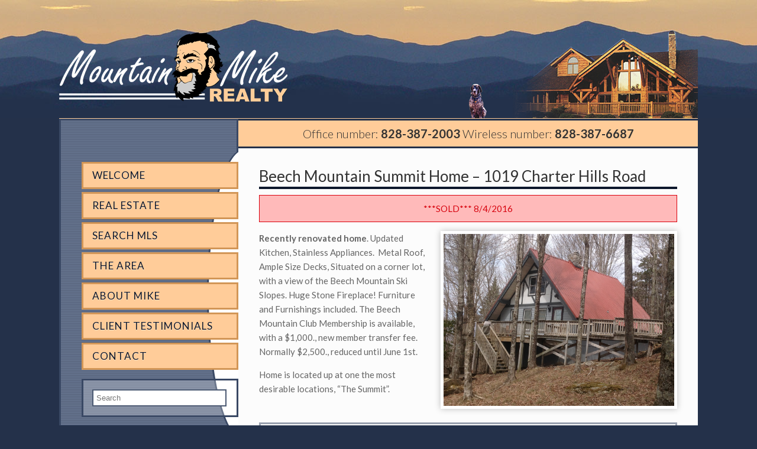

--- FILE ---
content_type: text/html; charset=UTF-8
request_url: http://www.mountainmikerealty.com/real-estate/beech-mountain-summit-home-1019-charter-hills-road/
body_size: 11776
content:

<!DOCTYPE html>
<html lang="en-US" prefix="og: http://ogp.me/ns#">
<head>
	<meta charset="UTF-8" />
	<meta http-equiv="X-UA-Compatible" content="IE=10" />
	<title>Beech Mountain Summit Home - 1019 Charter Hills Road - Mountain Mike Realty</title>
	<link rel="profile" href="http://gmpg.org/xfn/11" />
	<link rel="pingback" href="http://www.mountainmikerealty.com/xmlrpc.php" />
	
<!-- This site is optimized with the Yoast SEO plugin v2.3.4 - https://yoast.com/wordpress/plugins/seo/ -->
<meta name="description" content="Beech Mountain, NC - 4 Bedroom Chalet - Furnished, with Club. Located at one of the best areas on the mountain, at &quot;The Summit&quot;. Recently Updated."/>
<link rel="canonical" href="http://www.mountainmikerealty.com/real-estate/beech-mountain-summit-home-1019-charter-hills-road/" />
<meta property="og:locale" content="en_US" />
<meta property="og:type" content="article" />
<meta property="og:title" content="Beech Mountain Summit Home - 1019 Charter Hills Road - Mountain Mike Realty" />
<meta property="og:description" content="Beech Mountain, NC - 4 Bedroom Chalet - Furnished, with Club. Located at one of the best areas on the mountain, at &quot;The Summit&quot;. Recently Updated." />
<meta property="og:url" content="http://www.mountainmikerealty.com/real-estate/beech-mountain-summit-home-1019-charter-hills-road/" />
<meta property="og:site_name" content="Mountain Mike Realty" />
<meta property="og:image" content="http://www.mountainmikerealty.com/wp-content/uploads/2016/03/IMG_0512.jpg" />
<!-- / Yoast SEO plugin. -->

<link rel="alternate" type="application/rss+xml" title="Mountain Mike Realty &raquo; Feed" href="http://www.mountainmikerealty.com/feed/" />
<link rel="alternate" type="application/rss+xml" title="Mountain Mike Realty &raquo; Comments Feed" href="http://www.mountainmikerealty.com/comments/feed/" />
		<script type="text/javascript">
			window._wpemojiSettings = {"baseUrl":"http:\/\/s.w.org\/images\/core\/emoji\/72x72\/","ext":".png","source":{"concatemoji":"http:\/\/www.mountainmikerealty.com\/wp-includes\/js\/wp-emoji-release.min.js?ver=431982b0a6520a53912ed925667d5478"}};
			!function(e,n,t){var a;function o(e){var t=n.createElement("canvas"),a=t.getContext&&t.getContext("2d");return!(!a||!a.fillText)&&(a.textBaseline="top",a.font="600 32px Arial","flag"===e?(a.fillText(String.fromCharCode(55356,56812,55356,56807),0,0),3e3<t.toDataURL().length):(a.fillText(String.fromCharCode(55357,56835),0,0),0!==a.getImageData(16,16,1,1).data[0]))}function i(e){var t=n.createElement("script");t.src=e,t.type="text/javascript",n.getElementsByTagName("head")[0].appendChild(t)}t.supports={simple:o("simple"),flag:o("flag")},t.DOMReady=!1,t.readyCallback=function(){t.DOMReady=!0},t.supports.simple&&t.supports.flag||(a=function(){t.readyCallback()},n.addEventListener?(n.addEventListener("DOMContentLoaded",a,!1),e.addEventListener("load",a,!1)):(e.attachEvent("onload",a),n.attachEvent("onreadystatechange",function(){"complete"===n.readyState&&t.readyCallback()})),(a=t.source||{}).concatemoji?i(a.concatemoji):a.wpemoji&&a.twemoji&&(i(a.twemoji),i(a.wpemoji)))}(window,document,window._wpemojiSettings);
		</script>
		<style type="text/css">
img.wp-smiley,
img.emoji {
	display: inline !important;
	border: none !important;
	box-shadow: none !important;
	height: 1em !important;
	width: 1em !important;
	margin: 0 .07em !important;
	vertical-align: -0.1em !important;
	background: none !important;
	padding: 0 !important;
}
</style>
<link rel='stylesheet' id='wp-property-frontend-css'  href='http://www.mountainmikerealty.com/wp-content/plugins/wp-property/static/styles/wp_properties.css?ver=2.1.6' type='text/css' media='all' />
<link rel='stylesheet' id='wpp-jquery-fancybox-css-css'  href='http://www.mountainmikerealty.com/wp-content/plugins/wp-property/static/scripts/fancybox/jquery.fancybox-1.3.4.css?ver=431982b0a6520a53912ed925667d5478' type='text/css' media='all' />
<link rel='stylesheet' id='jquery-ui-css'  href='http://www.mountainmikerealty.com/wp-content/plugins/wp-property/static/styles/wpp.admin.jquery.ui.css?ver=431982b0a6520a53912ed925667d5478' type='text/css' media='all' />
<link rel='stylesheet' id='siteorigin-panels-front-css'  href='http://www.mountainmikerealty.com/wp-content/plugins/siteorigin-panels/css/front.css?ver=2.1.5' type='text/css' media='all' />
<link rel='stylesheet' id='contact-form-7-css'  href='http://www.mountainmikerealty.com/wp-content/plugins/contact-form-7/includes/css/styles.css?ver=4.2.2' type='text/css' media='all' />
<link rel='stylesheet' id='page-list-style-css'  href='http://www.mountainmikerealty.com/wp-content/plugins/page-list/css/page-list.css?ver=5.2' type='text/css' media='all' />
<link rel='stylesheet' id='parent-theme-css'  href='http://www.mountainmikerealty.com/wp-content/themes/vantage/style.css?ver=431982b0a6520a53912ed925667d5478' type='text/css' media='all' />
<link rel='stylesheet' id='google-fonts-css'  href='https://fonts.googleapis.com/css?family=Lato%3A300%2C400%2C700%2C300italic%2C400italic%2C700italic%7CBerkshire+Swash&#038;ver=431982b0a6520a53912ed925667d5478' type='text/css' media='all' />
<link rel='stylesheet' id='vantage-style-css'  href='http://www.mountainmikerealty.com/wp-content/themes/vantage-child/style.css?ver=2.4.5' type='text/css' media='all' />
<link rel='stylesheet' id='vantage-fontawesome-css'  href='http://www.mountainmikerealty.com/wp-content/themes/vantage/fontawesome/css/font-awesome.css?ver=4.2.0' type='text/css' media='all' />
<link rel='stylesheet' id='siteorigin-mobilenav-css'  href='http://www.mountainmikerealty.com/wp-content/themes/vantage/premium/extras/mobilenav/css/mobilenav.css?ver=2.4.5' type='text/css' media='all' />
<link rel='stylesheet' id='vantage-premium-css'  href='http://www.mountainmikerealty.com/wp-content/themes/vantage/premium/style.css?ver=2.4.5' type='text/css' media='all' />
<script type='text/javascript' src='http://www.mountainmikerealty.com/wp-includes/js/jquery/jquery.js?ver=1.11.3'></script>
<script type='text/javascript' src='http://www.mountainmikerealty.com/wp-includes/js/jquery/jquery-migrate.min.js?ver=1.2.1'></script>
<script type='text/javascript'>
/* <![CDATA[ */
var wpp = {"instance":{"request":[],"get":[],"post":[],"iframe_enabled":false,"ajax_url":"http:\/\/www.mountainmikerealty.com\/wp-admin\/admin-ajax.php","home_url":"http:\/\/www.mountainmikerealty.com","user_logged_in":"false","is_permalink":true,"settings":{"configuration":{"enable_comments":"false","enable_revisions":"false","exclude_from_regular_search_results":"false","auto_delete_attachments":"false","base_slug":"real-estate","automatically_insert_overview":"false","do_not_override_search_result_page":"true","single_property":{"template":"property","page_template":"default"},"property_overview":{"sort_stats_by_groups":"false","show_true_as_image":"false","thumbnail_size":"tiny_thumb","pagination_type":"slider","show_children":"true","fancybox_preview":"true","add_sort_by_title":"false","display_slideshow":"false"},"disable_widgets":{"wpp_sidebar_featured":"false","wpp_sidebar_luxury":"false","wpp_sidebar_lots":"false","wpp_sidebar_sold":"false"},"address_attribute":"location","google_maps_localization":"en","google_maps_api":"AIzaSyDvZhfbTnKwAxy4EAFpJI87wAKJSgJ6HL8","phone_number":"877-777-8554","autoload_css":"true","enable_legacy_features":"true","allow_parent_deep_depth":"false","disable_wordpress_postmeta_cache":"false","developer_mode":"false","do_not_automatically_regenerate_thumbnails":"false","default_image":{"default":{"url":"","id":""},"types":{"featured":{"url":"","id":""},"luxury":{"url":"","id":""},"lots":{"url":"","id":""},"sold":{"url":"","id":""}}},"bottom_insert_pagenation":"true","single_property_view":{"map_image_type":"tiny_thumb","gm_zoom_level":"13"},"gm_zoom_level":"","google_maps":{"show_true_as_image":"false","infobox_settings":{"show_property_title":"true","show_direction_link":"true","do_not_show_child_properties":"false"},"infobox_attributes":["mls","bedrooms","bathrooms","price"]},"display_address_format":"[city], [state]","currency_symbol":"$","thousands_sep":"","currency_symbol_placement":"","show_aggregated_value_as_average":"false","admin_ui":{"overview_table_thumbnail_size":"tiny_thumb"},"completely_hide_hidden_attributes_in_admin_ui":"false"},"image_sizes":{"map_thumb":{"width":"75","height":"75"},"tiny_thumb":{"width":"100","height":"100"},"sidebar_wide":{"width":"195","height":"130"},"slideshow":{"width":"640","height":"235"}},"custom_coords":{"latitude":"","longitude":""},"property_stats":{"mls":"MLS","location":"Location","bedrooms":"Bedrooms","bathrooms":"Bathrooms","square_feet":"Square Feet","acres":"Acres","price":"Price","sold_text":"Sold Text","date_sold":"Date Sold"},"property_stats_groups":{"mls":"","location":"","bedrooms":"","bathrooms":"","square_feet":"","acres":"","price":"","sold_text":"","date_sold":""},"searchable_attributes":["mls","location","bedrooms","bathrooms","square_feet","acres"],"searchable_attr_fields":{"mls":"","location":"","bedrooms":"","bathrooms":"","square_feet":"","acres":"","price":"","sold_text":"","date_sold":""},"predefined_search_values":{"mls":"","location":"","bedrooms":"","bathrooms":"","square_feet":"","acres":"","price":"","sold_text":"","date_sold":""},"admin_attr_fields":{"mls":"input","location":"input","bedrooms":"input","bathrooms":"input","square_feet":"input","acres":"input","price":"input","sold_text":"input","date_sold":"date"},"predefined_values":{"mls":"","location":"","bedrooms":"","bathrooms":"","square_feet":"","acres":"","price":"","sold_text":"","date_sold":""},"default_values":{"mls":"","location":"","bedrooms":"","bathrooms":"","square_feet":"","acres":"","price":"","sold_text":""},"sortable_attributes":["date_sold"],"property_meta":{"tagline":""},"property_types":{"featured":"Featured","luxury":"Luxury","lots":"Lots","sold":"Sold"},"searchable_property_types":["featured","luxury","lots","sold"],"property_groups":{"main":{"name":"Main","color":"#bdd6ff"}},"hidden_attributes":[],"property_inheritance":{"floorplan":["street_number","route","state","postal_code","location","display_address","address_is_formatted"]},"name":"WP-Property","version":"2.1.6","domain":"wpp","cache_dir":"\/home\/mountainmikereal\/public_html\/wp-content\/uploads\/wpp_cache","cache_url":"http:\/\/www.mountainmikerealty.com\/wp-content\/uploads\/wpp_cache","default_coords":{"latitude":"57.7973333","longitude":"12.0502107"},"geo_type_attributes":["formatted_address","street_number","route","district","city","county","state","state_code","country","country_code","postal_code"],"images":{"map_icon_shadow":"http:\/\/www.mountainmikerealty.com\/wp-content\/plugins\/wp-property\/static\/images\/map_icon_shadow.png"},"descriptions":{"descriptions":{"property_type":"The Property type will determine the layout.","custom_attribute_overview":"Customize what appears in search results in the attribute section.  For example: 1bed, 2baths, area varies slightly.","tagline":"Will appear on overview pages and on top of every listing page."}},"location_matters":["building","single_family_home"],"search_conversions":{"bedrooms":{"Studio":"0.5"}},"attributes":{"types":{"input":"Free Text","textarea":"Textarea","wysiwyg":"Text Editor","dropdown":"Dropdown Selection","select_advanced":"Advanced Dropdown","checkbox":"Single Checkbox","multi_checkbox":"Multi-Checkbox","radio":"Radio","number":"Number","currency":"Currency","url":"URL","oembed":"Oembed","datetime":"Date and time picker","date":"Date picker","time":"Time picker","color":"Color picker","image_advanced":"Image upload","file_advanced":"Files upload","file_input":"File URL"},"searchable":{"input":["input"],"textarea":["input"],"wysiwyg":["input"],"dropdown":["dropdown","multicheckbox"],"select_advanced":["dropdown","multicheckbox"],"checkbox":["checkbox"],"multi_checkbox":["input","dropdown","multicheckbox"],"radio":["dropdown","multicheckbox"],"number":["input","dropdown","range_input","range_dropdown","advanced_range_dropdown"],"currency":["input","dropdown","range_input","range_dropdown","advanced_range_dropdown"],"url":["input"]},"default":{"input":"text","number":"text","currency":"text","url":"text","oembed":"text","textarea":"textarea","wysiwyg":"textarea"},"multiple":["multi_checkbox","image_advanced","file_advanced","image_upload"]},"numeric_attributes":[],"currency_attributes":[],"taxonomies":{"property_feature":{"hierarchical":false,"public":true,"show_ui":true,"show_in_nav_menus":true,"show_tagcloud":true,"label":"Features","labels":{"name":"Features","singular_name":"Feature","search_items":"Search Features","all_items":"All Features","parent_item":"Parent Feature","parent_item_colon":"Parent Feature:","edit_item":"Edit Feature","update_item":"Update Feature","add_new_item":"Add New Feature","new_item_name":"New Feature Name","menu_name":"Feature"},"query_var":"property_feature","rewrite":{"slug":"feature"}},"community_feature":{"hierarchical":false,"public":true,"show_ui":true,"show_in_nav_menus":true,"show_tagcloud":true,"label":"Community Features","labels":{"name":"Community Features","singular_name":"Community Feature","search_items":"Search Community Features","all_items":"All Community Features","parent_item":"Parent Community Feature","parent_item_colon":"Parent Community Feature:","edit_item":"Edit Community Feature","update_item":"Update Community Feature","add_new_item":"Add New Community Feature","new_item_name":"New Community Feature Name","menu_name":"Community Feature"},"query_var":"community_feature","rewrite":{"slug":"community_feature"}}},"labels":{"name":"Properties","all_items":"All Properties","singular_name":"Property","add_new":"Add Property","add_new_item":"Add New Property","edit_item":"Edit Property","new_item":"New Property","view_item":"View Property","search_items":"Search Properties","not_found":"No properties found","not_found_in_trash":"No properties found in Trash","parent_item_colon":""}}}};
/* ]]> */
</script>
<script type='text/javascript' src='http://www.mountainmikerealty.com/wp-content/uploads/wpp_cache/l10n.js?ver=2.1.6'></script>
<script type='text/javascript' src='http://www.mountainmikerealty.com/wp-includes/js/jquery/ui/core.min.js?ver=1.11.4'></script>
<script type='text/javascript' src='http://www.mountainmikerealty.com/wp-includes/js/jquery/ui/widget.min.js?ver=1.11.4'></script>
<script type='text/javascript' src='http://www.mountainmikerealty.com/wp-includes/js/jquery/ui/tabs.min.js?ver=1.11.4'></script>
<script type='text/javascript' src='http://www.mountainmikerealty.com/wp-includes/js/jquery/ui/mouse.min.js?ver=1.11.4'></script>
<script type='text/javascript' src='http://www.mountainmikerealty.com/wp-includes/js/jquery/ui/sortable.min.js?ver=1.11.4'></script>
<script type='text/javascript' src='http://www.mountainmikerealty.com/wp-content/plugins/wp-property/static/scripts/wpp.global.js?ver=2.1.6'></script>
<script type='text/javascript'>
/* <![CDATA[ */
var mobileNav = {"search":{"url":"http:\/\/www.mountainmikerealty.com","placeholder":"Search"},"text":{"navigate":"Menu","back":"Back","close":"Close"},"nextIconUrl":"http:\/\/www.mountainmikerealty.com\/wp-content\/themes\/vantage\/premium\/extras\/mobilenav\/images\/next.png"};
/* ]]> */
</script>
<script type='text/javascript' src='http://www.mountainmikerealty.com/wp-content/themes/vantage/premium/extras/mobilenav/js/mobilenav.min.js?ver=2.4.5'></script>
<script type='text/javascript' src='http://www.mountainmikerealty.com/wp-content/plugins/wp-property/static/scripts/fancybox/jquery.fancybox-1.3.4.pack.js?ver=1.7.3'></script>
<script type='text/javascript' src='http://www.mountainmikerealty.com/wp-content/plugins/wp-property/static/scripts/jquery.address-1.5.js?ver=431982b0a6520a53912ed925667d5478'></script>
<script type='text/javascript' src='http://www.mountainmikerealty.com/wp-content/plugins/wp-property/static/scripts/jquery.scrollTo-min.js?ver=431982b0a6520a53912ed925667d5478'></script>
<script type='text/javascript' src='https://maps.google.com/maps/api/js?sensor=true&#038;ver=431982b0a6520a53912ed925667d5478'></script>
<link rel="EditURI" type="application/rsd+xml" title="RSD" href="http://www.mountainmikerealty.com/xmlrpc.php?rsd" />
<link rel="wlwmanifest" type="application/wlwmanifest+xml" href="http://www.mountainmikerealty.com/wp-includes/wlwmanifest.xml" /> 

<link rel='shortlink' href='http://www.mountainmikerealty.com/?p=2698' />
	<!--[if lt IE 9]>
		<script src="http://www.mountainmikerealty.com/wp-content/themes/vantage/js/html5.js" type="text/javascript"></script>
	<![endif]-->
	<!--[if (gte IE 6)&(lte IE 8)]>
		<script type="text/javascript" src="http://www.mountainmikerealty.com/wp-content/themes/vantage/js/selectivizr.js"></script>
	<![endif]-->
	<meta name="viewport" content="width=device-width, initial-scale=1" />	<style type="text/css">
		.so-mobilenav-mobile + * { display: none; }
		@media screen and (max-width: 1080px) { .so-mobilenav-mobile + * { display: block; } .so-mobilenav-standard + * { display: none; } }
	</style>
	<style type="text/css" id="custom-background-css">
body.custom-background { background-color: #24314a; background-image: url('http://www.mountainmikerealty.com/wp-content/uploads/2015/06/bg.jpg'); background-repeat: no-repeat; background-position: top center; background-attachment: scroll; }
</style>
	<style type="text/css" media="screen">
		#footer-widgets .widget { width: 100%; }
		@media screen and (max-width: 640px) {
			#footer-widgets .widget { width: auto; float: none; }
		}
	</style>
	<style type="text/css" id="vantage-footer-widgets">#footer-widgets aside { width : 100%; } </style> <style type="text/css" id="customizer-css">#masthead .hgroup { padding-top: 0px; padding-bottom: 0px } .entry-content a, .entry-content a:visited, #secondary a, #secondary a:visited, #masthead .hgroup a, #masthead .hgroup a:visited { color: #9c1209 } .entry-content a:hover, .entry-content a:focus, .entry-content a:active, #secondary a:hover, #masthead .hgroup a:hover, #masthead .hgroup a:focus, #masthead .hgroup a:active { color: #d29657 } .main-navigation ul { text-align: center } .main-navigation { background-color: #3e4e70 } .main-navigation a { color: #ffffff } .main-navigation ul ul { background-color: #3e4e70 } .main-navigation ul ul a { color: #ffffff } .main-navigation ul li:hover > a, #search-icon #search-icon-icon:hover { background-color: #0c172b } .main-navigation ul ul li:hover > a { background-color: #0c172b } .main-navigation [class^="fa fa-"], .main-navigation .mobile-nav-icon { color: #ffffff } #search-icon #search-icon-icon { background-color: #3e4e70 } #search-icon #search-icon-icon .vantage-icon-search { color: #ffffff } #search-icon #search-icon-icon:hover .vantage-icon-search { color: #3e4e70 } #search-icon .searchform { background-color: #ffffff } #search-icon .searchform input[name=s] { color: #3e4e70 } #header-sidebar .widget_nav_menu ul.menu > li > ul.sub-menu { border-top-color: #3e4e70 } #masthead { background-image: url("http://www.mountainmikerealty.com/wp-content/uploads/2015/06/head.png") } #colophon, body.layout-full { background-color: #0e1829 } #footer-widgets .widget .widget-title { color: #ffffff } #footer-widgets .widget { color: #ffffff } #footer-widgets .widget a, #footer-widgets .widget a:visited { color: #ffffff } #footer-widgets .widget a:hover, #footer-widgets .widget a:focus, #footer-widgets .widget a:active { color: #ffffff } #colophon #theme-attribution, #colophon #site-info { color: #ffffff } #colophon #theme-attribution a, #colophon #site-info a { color: #ffffff } </style>    
    <script>
	  (function(i,s,o,g,r,a,m){i['GoogleAnalyticsObject']=r;i[r]=i[r]||function(){
	  (i[r].q=i[r].q||[]).push(arguments)},i[r].l=1*new Date();a=s.createElement(o),
	  m=s.getElementsByTagName(o)[0];a.async=1;a.src=g;m.parentNode.insertBefore(a,m)
	  })(window,document,'script','//www.google-analytics.com/analytics.js','ga');
	
	  ga('create', 'UA-61767211-41', 'auto');
	  ga('send', 'pageview');
	
	</script>
  <script src='https://www.google.com/recaptcha/api.js'></script>

</head>

<body class="single single-property postid-2698 custom-background siteorigin-panels sidebar-position-left responsive layout-boxed no-js has-sidebar mobilenav">


<div id="page-wrapper">

	
	<header id="masthead" class="site-header" role="banner">

	<div class="hgroup full-container">
		<a href="http://www.mountainmikerealty.com/" title="Mountain Mike Realty" rel="home" class="logo"><img src="http://www.mountainmikerealty.com/wp-content/uploads/2015/06/logo.png"  class="logo-no-height-constrain"  width="390"  height="120"  alt="Mountain Mike Realty Logo"  /></a>

		
			<div class="support-text">
							</div>

		
	</div><!-- .hgroup.full-container -->

</header><!-- #masthead .site-header -->
	
	
	
	<div id="main" class="site-main">
  	
<nav role="navigation" class="site-navigation main-navigation primary">

	<div class="full-container">
				
					<div id="so-mobilenav-standard-1" data-id="1" class="so-mobilenav-standard"></div><div class="menu-main-container"><ul id="menu-main" class="menu"><li id="menu-item-15" class="menu-item menu-item-type-post_type menu-item-object-page menu-item-15"><a href="http://www.mountainmikerealty.com/">Welcome</a></li>
<li id="menu-item-1055" class="menu-item menu-item-type-post_type menu-item-object-page menu-item-has-children menu-item-1055"><a href="http://www.mountainmikerealty.com/real-estate/">Real Estate</a>
<ul class="sub-menu">
	<li id="menu-item-1075" class="menu-item menu-item-type-post_type menu-item-object-page menu-item-1075"><a href="http://www.mountainmikerealty.com/real-estate/featured-homes/">Featured Homes</a></li>
	<li id="menu-item-1073" class="menu-item menu-item-type-post_type menu-item-object-page menu-item-1073"><a href="http://www.mountainmikerealty.com/real-estate/lots-acreage/">Lots &#038; Acreage</a></li>
	<li id="menu-item-1072" class="menu-item menu-item-type-post_type menu-item-object-page menu-item-1072"><a href="http://www.mountainmikerealty.com/real-estate/sold-listings/">Sold Listings</a></li>
</ul>
</li>
<li id="menu-item-30" class="menu-item menu-item-type-post_type menu-item-object-page menu-item-30"><a href="http://www.mountainmikerealty.com/search-mls/">Search MLS</a></li>
<li id="menu-item-31" class="menu-item menu-item-type-post_type menu-item-object-page menu-item-31"><a href="http://www.mountainmikerealty.com/area/">The Area</a></li>
<li id="menu-item-27" class="menu-item menu-item-type-post_type menu-item-object-page menu-item-27"><a href="http://www.mountainmikerealty.com/about-mike/">About Mike</a></li>
<li id="menu-item-1079" class="menu-item menu-item-type-post_type menu-item-object-page menu-item-1079"><a href="http://www.mountainmikerealty.com/client-testimonials/">Client Testimonials</a></li>
<li id="menu-item-28" class="menu-item menu-item-type-post_type menu-item-object-page menu-item-28"><a href="http://www.mountainmikerealty.com/contact/">Contact</a></li>
</ul></div><div id="so-mobilenav-mobile-1" data-id="1" class="so-mobilenav-mobile"></div><div class="menu-mobilenav-container"><ul id="mobile-nav-item-wrap-1" class="menu"><li><a href="#" class="mobilenav-main-link" data-id="1"><span class="mobile-nav-icon"></span>Menu</a></li></ul></div>			</div>
</nav><!-- .site-navigation .main-navigation -->


		<div class="full-container">
						
		  <div class="topmessage">Office number: <strong>828-387-2003</strong> Wireless number: <strong>828-387-6687</strong></div>
			
			
<div id="primary" class="content-area">
	<div id="content" class="site-content wp-property-page" role="main">


      <div class="building_title_wrapper">
        <h1 class="property-title entry-title">Beech Mountain Summit Home &#8211; 1019 Charter Hills Road</h1>
        <h3 class="entry-subtitle"></h3>
      </div>
      
      <div class="entry-content">
        
        <div class="property_amens">***SOLD*** 8/4/2016</div>        
        <img src="http://www.mountainmikerealty.com/wp-content/uploads/2016/03/IMG_0512.jpg" alt="" class="alignright property-image">
        
        <div class="wpp_the_content">
          <p><strong>Recently renovated home</strong>. Updated Kitchen, Stainless Appliances.  Metal Roof, Ample Size Decks, Situated on a corner lot, with a view of the Beech Mountain Ski Slopes. Huge Stone Fireplace! Furniture and Furnishings included. The Beech Mountain Club Membership is available, with a $1,000., new member transfer fee. Normally $2,500., reduced until June 1st.</p>
<p>Home is located up at one the most desirable locations, &#8220;The Summit&#8221;.</p>
        </div>
        
                  <ul id="property_stats" class="property_stats overview_stats list">
                        <li class="property_mls wpp_stat_plain_list_mls ">
              <span class="attribute">MLS<span class="wpp_colon">:</span></span>
              <span class="value">39200363&nbsp;</span>
            </li>
                        <li class="property_location wpp_stat_plain_list_location alt">
              <span class="attribute">Location<span class="wpp_colon">:</span></span>
              <span class="value">1019 Charter Hills Rd, Beech Mountain, NC 28604, USA&nbsp;</span>
            </li>
                        <li class="property_bedrooms wpp_stat_plain_list_bedrooms ">
              <span class="attribute">Bedrooms<span class="wpp_colon">:</span></span>
              <span class="value">4&nbsp;</span>
            </li>
                        <li class="property_bathrooms wpp_stat_plain_list_bathrooms alt">
              <span class="attribute">Bathrooms<span class="wpp_colon">:</span></span>
              <span class="value">3&nbsp;</span>
            </li>
                        <li class="property_square_feet wpp_stat_plain_list_square_feet ">
              <span class="attribute">Square Feet<span class="wpp_colon">:</span></span>
              <span class="value">1,098&nbsp;</span>
            </li>
                        <li class="property_acres wpp_stat_plain_list_acres alt">
              <span class="attribute">Acres<span class="wpp_colon">:</span></span>
              <span class="value">.24&nbsp;</span>
            </li>
                        <li class="property_price wpp_stat_plain_list_price ">
              <span class="attribute">Price<span class="wpp_colon">:</span></span>
              <span class="value">$145,900.&nbsp;</span>
            </li>
                        <li class="property_sold_text wpp_stat_plain_list_sold_text alt">
              <span class="attribute">Sold Text<span class="wpp_colon">:</span></span>
              <span class="value">***SOLD*** 8/4/2016&nbsp;</span>
            </li>
                        <li class="property_date_sold wpp_stat_plain_list_date_sold ">
              <span class="attribute">Date Sold<span class="wpp_colon">:</span></span>
              <span class="value">August 4, 2016&nbsp;</span>
            </li>
                      </ul>
                
                                
        <div id="envira-gallery-wrap-2698" class="envira-gallery-wrap envira-gallery-theme-subtle envira-lightbox-theme-base"><div id="envira-gallery-2698" class="envira-gallery-public envira-gallery-4-columns envira-clear enviratope envira-gallery-css-animations" data-envira-columns="4"><div id="envira-gallery-item-2699" class="envira-gallery-item enviratope-item envira-gallery-item-1" style="padding-left: 5px; padding-bottom: 10px; padding-right: 5px;" ><div class="envira-gallery-item-inner"><a href="http://www.mountainmikerealty.com/wp-content/uploads/2016/03/IMG_0512.jpg" class="envira-gallery-2698 envira-gallery-link" rel="enviragallery2698" title="IMG_0512" data-envira-caption="" data-thumbnail="http://www.mountainmikerealty.com/wp-content/uploads/2016/03/IMG_0512-75x50_c.jpg" ><img id="envira-gallery-image-2699" class="envira-gallery-image envira-gallery-image-1" data-envira-index="1" src="http://www.mountainmikerealty.com/wp-content/uploads/2016/03/IMG_0512-600x400_c.jpg" data-envira-src="http://www.mountainmikerealty.com/wp-content/uploads/2016/03/IMG_0512-600x400_c.jpg" data-envira-item-id="2699" alt="" title="IMG_0512"  /></a></div></div><div id="envira-gallery-item-2712" class="envira-gallery-item enviratope-item envira-gallery-item-2" style="padding-left: 5px; padding-bottom: 10px; padding-right: 5px;" ><div class="envira-gallery-item-inner"><a href="http://www.mountainmikerealty.com/wp-content/uploads/2016/03/IMG_0510.jpg" class="envira-gallery-2698 envira-gallery-link" rel="enviragallery2698" title="IMG_0510" data-envira-caption="" data-thumbnail="http://www.mountainmikerealty.com/wp-content/uploads/2016/03/IMG_0510-75x50_c.jpg" ><img id="envira-gallery-image-2712" class="envira-gallery-image envira-gallery-image-2" data-envira-index="2" src="http://www.mountainmikerealty.com/wp-content/uploads/2016/03/IMG_0510-600x400_c.jpg" data-envira-src="http://www.mountainmikerealty.com/wp-content/uploads/2016/03/IMG_0510-600x400_c.jpg" data-envira-item-id="2712" alt="" title="IMG_0510"  /></a></div></div><div id="envira-gallery-item-2711" class="envira-gallery-item enviratope-item envira-gallery-item-3" style="padding-left: 5px; padding-bottom: 10px; padding-right: 5px;" ><div class="envira-gallery-item-inner"><a href="http://www.mountainmikerealty.com/wp-content/uploads/2016/03/IMG_3400.jpg" class="envira-gallery-2698 envira-gallery-link" rel="enviragallery2698" title="IMG_3400" data-envira-caption="" data-thumbnail="http://www.mountainmikerealty.com/wp-content/uploads/2016/03/IMG_3400-75x50_c.jpg" ><img id="envira-gallery-image-2711" class="envira-gallery-image envira-gallery-image-3" data-envira-index="3" src="http://www.mountainmikerealty.com/wp-content/uploads/2016/03/IMG_3400-600x400_c.jpg" data-envira-src="http://www.mountainmikerealty.com/wp-content/uploads/2016/03/IMG_3400-600x400_c.jpg" data-envira-item-id="2711" alt="" title="IMG_3400"  /></a></div></div><div id="envira-gallery-item-2710" class="envira-gallery-item enviratope-item envira-gallery-item-4" style="padding-left: 5px; padding-bottom: 10px; padding-right: 5px;" ><div class="envira-gallery-item-inner"><a href="http://www.mountainmikerealty.com/wp-content/uploads/2016/03/IMG_3399.jpg" class="envira-gallery-2698 envira-gallery-link" rel="enviragallery2698" title="IMG_3399" data-envira-caption="" data-thumbnail="http://www.mountainmikerealty.com/wp-content/uploads/2016/03/IMG_3399-75x50_c.jpg" ><img id="envira-gallery-image-2710" class="envira-gallery-image envira-gallery-image-4" data-envira-index="4" src="http://www.mountainmikerealty.com/wp-content/uploads/2016/03/IMG_3399-600x400_c.jpg" data-envira-src="http://www.mountainmikerealty.com/wp-content/uploads/2016/03/IMG_3399-600x400_c.jpg" data-envira-item-id="2710" alt="" title="IMG_3399"  /></a></div></div><div id="envira-gallery-item-2709" class="envira-gallery-item enviratope-item envira-gallery-item-5" style="padding-left: 5px; padding-bottom: 10px; padding-right: 5px;" ><div class="envira-gallery-item-inner"><a href="http://www.mountainmikerealty.com/wp-content/uploads/2016/03/IMG_3396.jpg" class="envira-gallery-2698 envira-gallery-link" rel="enviragallery2698" title="IMG_3396" data-envira-caption="" data-thumbnail="http://www.mountainmikerealty.com/wp-content/uploads/2016/03/IMG_3396-75x50_c.jpg" ><img id="envira-gallery-image-2709" class="envira-gallery-image envira-gallery-image-5" data-envira-index="5" src="http://www.mountainmikerealty.com/wp-content/uploads/2016/03/IMG_3396-600x400_c.jpg" data-envira-src="http://www.mountainmikerealty.com/wp-content/uploads/2016/03/IMG_3396-600x400_c.jpg" data-envira-item-id="2709" alt="" title="IMG_3396"  /></a></div></div><div id="envira-gallery-item-2708" class="envira-gallery-item enviratope-item envira-gallery-item-6" style="padding-left: 5px; padding-bottom: 10px; padding-right: 5px;" ><div class="envira-gallery-item-inner"><a href="http://www.mountainmikerealty.com/wp-content/uploads/2016/03/IMG_3389.jpg" class="envira-gallery-2698 envira-gallery-link" rel="enviragallery2698" title="IMG_3389" data-envira-caption="" data-thumbnail="http://www.mountainmikerealty.com/wp-content/uploads/2016/03/IMG_3389-75x50_c.jpg" ><img id="envira-gallery-image-2708" class="envira-gallery-image envira-gallery-image-6" data-envira-index="6" src="http://www.mountainmikerealty.com/wp-content/uploads/2016/03/IMG_3389-600x400_c.jpg" data-envira-src="http://www.mountainmikerealty.com/wp-content/uploads/2016/03/IMG_3389-600x400_c.jpg" data-envira-item-id="2708" alt="" title="IMG_3389"  /></a></div></div><div id="envira-gallery-item-2707" class="envira-gallery-item enviratope-item envira-gallery-item-7" style="padding-left: 5px; padding-bottom: 10px; padding-right: 5px;" ><div class="envira-gallery-item-inner"><a href="http://www.mountainmikerealty.com/wp-content/uploads/2016/03/IMG_3384.jpg" class="envira-gallery-2698 envira-gallery-link" rel="enviragallery2698" title="IMG_3384" data-envira-caption="" data-thumbnail="http://www.mountainmikerealty.com/wp-content/uploads/2016/03/IMG_3384-75x50_c.jpg" ><img id="envira-gallery-image-2707" class="envira-gallery-image envira-gallery-image-7" data-envira-index="7" src="http://www.mountainmikerealty.com/wp-content/uploads/2016/03/IMG_3384-600x400_c.jpg" data-envira-src="http://www.mountainmikerealty.com/wp-content/uploads/2016/03/IMG_3384-600x400_c.jpg" data-envira-item-id="2707" alt="" title="IMG_3384"  /></a></div></div><div id="envira-gallery-item-2706" class="envira-gallery-item enviratope-item envira-gallery-item-8" style="padding-left: 5px; padding-bottom: 10px; padding-right: 5px;" ><div class="envira-gallery-item-inner"><a href="http://www.mountainmikerealty.com/wp-content/uploads/2016/03/IMG_3377.jpg" class="envira-gallery-2698 envira-gallery-link" rel="enviragallery2698" title="IMG_3377" data-envira-caption="" data-thumbnail="http://www.mountainmikerealty.com/wp-content/uploads/2016/03/IMG_3377-75x50_c.jpg" ><img id="envira-gallery-image-2706" class="envira-gallery-image envira-gallery-image-8" data-envira-index="8" src="http://www.mountainmikerealty.com/wp-content/uploads/2016/03/IMG_3377-600x400_c.jpg" data-envira-src="http://www.mountainmikerealty.com/wp-content/uploads/2016/03/IMG_3377-600x400_c.jpg" data-envira-item-id="2706" alt="" title="IMG_3377"  /></a></div></div><div id="envira-gallery-item-2705" class="envira-gallery-item enviratope-item envira-gallery-item-9" style="padding-left: 5px; padding-bottom: 10px; padding-right: 5px;" ><div class="envira-gallery-item-inner"><a href="http://www.mountainmikerealty.com/wp-content/uploads/2016/03/IMG_3371.jpg" class="envira-gallery-2698 envira-gallery-link" rel="enviragallery2698" title="IMG_3371" data-envira-caption="" data-thumbnail="http://www.mountainmikerealty.com/wp-content/uploads/2016/03/IMG_3371-75x50_c.jpg" ><img id="envira-gallery-image-2705" class="envira-gallery-image envira-gallery-image-9" data-envira-index="9" src="http://www.mountainmikerealty.com/wp-content/uploads/2016/03/IMG_3371-600x400_c.jpg" data-envira-src="http://www.mountainmikerealty.com/wp-content/uploads/2016/03/IMG_3371-600x400_c.jpg" data-envira-item-id="2705" alt="" title="IMG_3371"  /></a></div></div><div id="envira-gallery-item-2704" class="envira-gallery-item enviratope-item envira-gallery-item-10" style="padding-left: 5px; padding-bottom: 10px; padding-right: 5px;" ><div class="envira-gallery-item-inner"><a href="http://www.mountainmikerealty.com/wp-content/uploads/2016/03/IMG_3369.jpg" class="envira-gallery-2698 envira-gallery-link" rel="enviragallery2698" title="IMG_3369" data-envira-caption="" data-thumbnail="http://www.mountainmikerealty.com/wp-content/uploads/2016/03/IMG_3369-75x50_c.jpg" ><img id="envira-gallery-image-2704" class="envira-gallery-image envira-gallery-image-10" data-envira-index="10" src="http://www.mountainmikerealty.com/wp-content/uploads/2016/03/IMG_3369-600x400_c.jpg" data-envira-src="http://www.mountainmikerealty.com/wp-content/uploads/2016/03/IMG_3369-600x400_c.jpg" data-envira-item-id="2704" alt="" title="IMG_3369"  /></a></div></div><div id="envira-gallery-item-2703" class="envira-gallery-item enviratope-item envira-gallery-item-11" style="padding-left: 5px; padding-bottom: 10px; padding-right: 5px;" ><div class="envira-gallery-item-inner"><a href="http://www.mountainmikerealty.com/wp-content/uploads/2016/03/IMG_3367.jpg" class="envira-gallery-2698 envira-gallery-link" rel="enviragallery2698" title="IMG_3367" data-envira-caption="" data-thumbnail="http://www.mountainmikerealty.com/wp-content/uploads/2016/03/IMG_3367-75x50_c.jpg" ><img id="envira-gallery-image-2703" class="envira-gallery-image envira-gallery-image-11" data-envira-index="11" src="http://www.mountainmikerealty.com/wp-content/uploads/2016/03/IMG_3367-600x400_c.jpg" data-envira-src="http://www.mountainmikerealty.com/wp-content/uploads/2016/03/IMG_3367-600x400_c.jpg" data-envira-item-id="2703" alt="" title="IMG_3367"  /></a></div></div><div id="envira-gallery-item-2702" class="envira-gallery-item enviratope-item envira-gallery-item-12" style="padding-left: 5px; padding-bottom: 10px; padding-right: 5px;" ><div class="envira-gallery-item-inner"><a href="http://www.mountainmikerealty.com/wp-content/uploads/2016/03/IMG_3360.jpg" class="envira-gallery-2698 envira-gallery-link" rel="enviragallery2698" title="IMG_3360" data-envira-caption="" data-thumbnail="http://www.mountainmikerealty.com/wp-content/uploads/2016/03/IMG_3360-75x50_c.jpg" ><img id="envira-gallery-image-2702" class="envira-gallery-image envira-gallery-image-12" data-envira-index="12" src="http://www.mountainmikerealty.com/wp-content/uploads/2016/03/IMG_3360-600x400_c.jpg" data-envira-src="http://www.mountainmikerealty.com/wp-content/uploads/2016/03/IMG_3360-600x400_c.jpg" data-envira-item-id="2702" alt="" title="IMG_3360"  /></a></div></div><div id="envira-gallery-item-2701" class="envira-gallery-item enviratope-item envira-gallery-item-13" style="padding-left: 5px; padding-bottom: 10px; padding-right: 5px;" ><div class="envira-gallery-item-inner"><a href="http://www.mountainmikerealty.com/wp-content/uploads/2016/03/IMG_3368.jpg" class="envira-gallery-2698 envira-gallery-link" rel="enviragallery2698" title="IMG_3368" data-envira-caption="" data-thumbnail="http://www.mountainmikerealty.com/wp-content/uploads/2016/03/IMG_3368-75x50_c.jpg" ><img id="envira-gallery-image-2701" class="envira-gallery-image envira-gallery-image-13" data-envira-index="13" src="http://www.mountainmikerealty.com/wp-content/uploads/2016/03/IMG_3368-600x400_c.jpg" data-envira-src="http://www.mountainmikerealty.com/wp-content/uploads/2016/03/IMG_3368-600x400_c.jpg" data-envira-item-id="2701" alt="" title="IMG_3368"  /></a></div></div><div id="envira-gallery-item-2700" class="envira-gallery-item enviratope-item envira-gallery-item-14" style="padding-left: 5px; padding-bottom: 10px; padding-right: 5px;" ><div class="envira-gallery-item-inner"><a href="http://www.mountainmikerealty.com/wp-content/uploads/2016/03/IMG_3362.jpg" class="envira-gallery-2698 envira-gallery-link" rel="enviragallery2698" title="IMG_3362" data-envira-caption="" data-thumbnail="http://www.mountainmikerealty.com/wp-content/uploads/2016/03/IMG_3362-75x50_c.jpg" ><img id="envira-gallery-image-2700" class="envira-gallery-image envira-gallery-image-14" data-envira-index="14" src="http://www.mountainmikerealty.com/wp-content/uploads/2016/03/IMG_3362-600x400_c.jpg" data-envira-src="http://www.mountainmikerealty.com/wp-content/uploads/2016/03/IMG_3362-600x400_c.jpg" data-envira-item-id="2700" alt="" title="IMG_3362"  /></a></div></div></div></div><noscript><img src="http://www.mountainmikerealty.com/wp-content/uploads/2016/03/IMG_0512.jpg" alt="" /><img src="http://www.mountainmikerealty.com/wp-content/uploads/2016/03/IMG_0510.jpg" alt="" /><img src="http://www.mountainmikerealty.com/wp-content/uploads/2016/03/IMG_3400.jpg" alt="" /><img src="http://www.mountainmikerealty.com/wp-content/uploads/2016/03/IMG_3399.jpg" alt="" /><img src="http://www.mountainmikerealty.com/wp-content/uploads/2016/03/IMG_3396.jpg" alt="" /><img src="http://www.mountainmikerealty.com/wp-content/uploads/2016/03/IMG_3389.jpg" alt="" /><img src="http://www.mountainmikerealty.com/wp-content/uploads/2016/03/IMG_3384.jpg" alt="" /><img src="http://www.mountainmikerealty.com/wp-content/uploads/2016/03/IMG_3377.jpg" alt="" /><img src="http://www.mountainmikerealty.com/wp-content/uploads/2016/03/IMG_3371.jpg" alt="" /><img src="http://www.mountainmikerealty.com/wp-content/uploads/2016/03/IMG_3369.jpg" alt="" /><img src="http://www.mountainmikerealty.com/wp-content/uploads/2016/03/IMG_3367.jpg" alt="" /><img src="http://www.mountainmikerealty.com/wp-content/uploads/2016/03/IMG_3360.jpg" alt="" /><img src="http://www.mountainmikerealty.com/wp-content/uploads/2016/03/IMG_3368.jpg" alt="" /><img src="http://www.mountainmikerealty.com/wp-content/uploads/2016/03/IMG_3362.jpg" alt="" /></noscript>        
                
        <a href="javascript:history.back()">&larr; Go Back a Page</a>

      </div><!-- .entry-content -->
	</div><!-- #content .site-content -->
</div><!-- #primary .content-area -->


<div id="secondary" class="widget-area" role="complementary">
		<aside id="nav_menu-2" class="widget widget_nav_menu"><div class="menu-main-container"><ul id="menu-main-1" class="menu"><li class="menu-item menu-item-type-post_type menu-item-object-page menu-item-15"><a href="http://www.mountainmikerealty.com/">Welcome</a></li>
<li class="menu-item menu-item-type-post_type menu-item-object-page menu-item-has-children menu-item-1055"><a href="http://www.mountainmikerealty.com/real-estate/">Real Estate</a>
<ul class="sub-menu">
	<li class="menu-item menu-item-type-post_type menu-item-object-page menu-item-1075"><a href="http://www.mountainmikerealty.com/real-estate/featured-homes/">Featured Homes</a></li>
	<li class="menu-item menu-item-type-post_type menu-item-object-page menu-item-1073"><a href="http://www.mountainmikerealty.com/real-estate/lots-acreage/">Lots &#038; Acreage</a></li>
	<li class="menu-item menu-item-type-post_type menu-item-object-page menu-item-1072"><a href="http://www.mountainmikerealty.com/real-estate/sold-listings/">Sold Listings</a></li>
</ul>
</li>
<li class="menu-item menu-item-type-post_type menu-item-object-page menu-item-30"><a href="http://www.mountainmikerealty.com/search-mls/">Search MLS</a></li>
<li class="menu-item menu-item-type-post_type menu-item-object-page menu-item-31"><a href="http://www.mountainmikerealty.com/area/">The Area</a></li>
<li class="menu-item menu-item-type-post_type menu-item-object-page menu-item-27"><a href="http://www.mountainmikerealty.com/about-mike/">About Mike</a></li>
<li class="menu-item menu-item-type-post_type menu-item-object-page menu-item-1079"><a href="http://www.mountainmikerealty.com/client-testimonials/">Client Testimonials</a></li>
<li class="menu-item menu-item-type-post_type menu-item-object-page menu-item-28"><a href="http://www.mountainmikerealty.com/contact/">Contact</a></li>
</ul></div></aside><aside id="search-2" class="widget widget_search">
<form method="get" class="searchform" action="http://www.mountainmikerealty.com/" role="search">
	<input type="text" class="field" name="s" value="" placeholder="Search"/>
</form>
</aside><aside id="black-studio-tinymce-4" class="widget widget_black_studio_tinymce"><h3 class="widget-title">Special Links</h3><div class="textwidget"><ul>
<li><a href="http://www.beechmountainresort.com/mountain/winter-trail-map/" target="_blank">Ski Beech Conditions</a></li>
<li><a href="http://www.luxurywaterfrontmiami.com/" target="_blank">Miami Luxury Waterfront Homes</a></li>
<li><a href="http://www.luxurywaterfrontmiami.com/info/listings/company/" target="_blank">Company Listings</a></li>
<li><a href="http://www.luxurywaterfrontmiami.com/info/about/recent-sales/" target="_blank">Recent Sales</a></li>
<li>LICENSED IN NC AND FL</li>
</ul>
</div></aside><aside id="black-studio-tinymce-2" class="widget widget_black_studio_tinymce"><div class="textwidget"><img class="aligncenter size-full wp-image-35" src="http://www.mountainmikerealty.com/wp-content/uploads/2015/06/rmls.png" alt="rmls" width="145" height="76" /></div></aside>	</div><!-- #secondary .widget-area -->
					</div><!-- .full-container -->
	</div><!-- #main .site-main -->

	
</div><!-- #page-wrapper -->


<footer id="colophon" class="site-footer" role="contentinfo">
  
  <div class="foot-container">

  	<div id="footer-widgets" class="full-container">
  		<aside id="black-studio-tinymce-3" class="widget widget_black_studio_tinymce"><div class="textwidget"><p>Phone: <strong>828-387-2003</strong> or <strong>828-387-6687</strong> TEXT | <strong>Beech Mountain</strong>, North Carolina</p>
</div></aside>  	</div><!-- #footer-widgets -->
  
  	  		<div id="site-info">
  			&copy; 2012-2025 Mountain Mike Realty<br />Web Design by Appnet.com | <a href="http://www.mountainmikerealty.com/sitemap">Sitemap</a>  		</div><!-- #site-info -->
  	  
  		
  </div>

</footer><!-- #colophon .site-footer -->


<a href="#" id="scroll-to-top" title="Back To Top"><span class="vantage-icon-arrow-up"></span></a><link rel='stylesheet' id='envira-gallery-style-css'  href='http://www.mountainmikerealty.com/wp-content/plugins/envira-gallery/assets/css/envira.css?ver=1.3.6.1' type='text/css' media='all' />
<link rel='stylesheet' id='envira-gallerysubtle-theme-css'  href='http://www.mountainmikerealty.com/wp-content/plugins/envira-gallery-themes/themes/subtle/style.css?ver=431982b0a6520a53912ed925667d5478' type='text/css' media='all' />
<script type='text/javascript' src='http://www.mountainmikerealty.com/wp-content/plugins/contact-form-7/includes/js/jquery.form.min.js?ver=3.51.0-2014.06.20'></script>
<script type='text/javascript'>
/* <![CDATA[ */
var _wpcf7 = {"loaderUrl":"http:\/\/www.mountainmikerealty.com\/wp-content\/plugins\/contact-form-7\/images\/ajax-loader.gif","sending":"Sending ..."};
/* ]]> */
</script>
<script type='text/javascript' src='http://www.mountainmikerealty.com/wp-content/plugins/contact-form-7/includes/js/scripts.js?ver=4.2.2'></script>
<script type='text/javascript' src='http://www.mountainmikerealty.com/wp-content/themes/vantage/js/jquery.flexslider.min.js?ver=2.1'></script>
<script type='text/javascript' src='http://www.mountainmikerealty.com/wp-content/themes/vantage/js/jquery.touchSwipe.min.js?ver=1.6.6'></script>
<script type='text/javascript' src='http://www.mountainmikerealty.com/wp-content/themes/vantage/js/jquery.theme-main.min.js?ver=2.4.5'></script>
<script type='text/javascript' src='http://www.mountainmikerealty.com/wp-includes/js/jquery/ui/slider.min.js?ver=1.11.4'></script>
<script type='text/javascript' src='http://www.mountainmikerealty.com/wp-content/plugins/wp-property/static/scripts/wp_properties.js?ver=2.1.6'></script>
<script type='text/javascript' src='http://www.mountainmikerealty.com/wp-content/plugins/envira-gallery/assets/js/min/envira-min.js?ver=1.3.6.1'></script>
        <script type="text/javascript">jQuery(document).ready(function($){var envira_container_2698 = '';envira_container_2698 = $('#envira-gallery-2698').enviratope( {itemSelector: '.envira-gallery-item',masonry: {columnWidth: '.envira-gallery-item'}});envira_container_2698.imagesLoaded( function() {envira_container_2698.enviratope('layout');});envira_container_2698 = $('#envira-gallery-2698').imagesLoaded( function() {$('.envira-gallery-item img').fadeTo('slow', 1);});$('.envira-gallery-2698').envirabox({arrows: 1,aspectRatio: 1,loop: 1,mouseWheel: 1,preload: 1,nextEffect: 'fade',prevEffect: 'fade',tpl: {wrap : '<div class="envirabox-wrap" tabIndex="-1"><div class="envirabox-skin envirabox-theme-base"><div class="envirabox-outer"><div class="envirabox-inner"></div></div></div></div>',image: '<img class="envirabox-image" src="{href}" alt="" data-envira-title="" data-envira-caption="" data-envira-index="" data-envira-data="" />',iframe : '<iframe id="envirabox-frame{rnd}" name="envirabox-frame{rnd}" class="envirabox-iframe" frameborder="0" vspace="0" hspace="0" allowtransparency="true"\></iframe>',error: '<p class="envirabox-error">The requested content cannot be loaded.<br/>Please try again later.</p>',closeBtn : '<a title="Close" class="envirabox-item envirabox-close" href="javascript:;"></a>',next : '<a title="Next" class="envirabox-nav envirabox-next envirabox-arrows-inside" href="javascript:;"><span></span></a>',prev : '<a title="Previous" class="envirabox-nav envirabox-prev envirabox-arrows-inside" href="javascript:;"><span></span></a>'},helpers: {title: {type: 'float'},thumbs: {width: 75,height: 50,source: function(current) {return $(current.element).data('thumbnail');},position: 'bottom'},buttons: {tpl: '<div id="envirabox-buttons"><ul><li><a class="btnPrev" title="Previous" href="javascript:;"></a></li><li><a class="btnNext" title="Next" href="javascript:;"></a></li><li><a class="btnClose" title="Close" href="javascript:;"></a></li></ul></div>',position: 'top',padding: ''},},beforeLoad: function(){this.title = $(this.element).data('envira-caption');},afterLoad: function(){},beforeShow: function(){$(window).on({'resize.envirabox' : function(){$.envirabox.update();}});var id = this.element.find('img').data('envira-item-id');var alt = this.element.find('img').attr('alt');var title = this.element.find('img').parent().attr('title');var caption = this.element.find('img').parent().data('envira-caption');var index = this.element.find('img').data('envira-index'); this.inner.find('img').attr('alt', alt).attr('data-envira-item-id', id).attr('data-envira-title', title).attr('data-envira-caption', caption).attr('data-envira-index', index);},afterShow: function(){$('.envirabox-inner').swipe( {swipe: function(event, direction, distance, duration, fingerCount, fingerData) {if (direction === 'left') {$.envirabox.next(direction);} else if (direction === 'right') {$.envirabox.prev(direction);} else if (direction === 'up') {}}} );},beforeClose: function(){},afterClose: function(){$(window).off('resize.envirabox');},onUpdate: function(){var envira_buttons_2698 = $('#envirabox-buttons li').map(function(){return $(this).width();}).get(),envira_buttons_total_2698 = 0;$.each(envira_buttons_2698, function(i, val){envira_buttons_total_2698 += parseInt(val, 10);});$('#envirabox-buttons ul').width(envira_buttons_total_2698);$('#envirabox-buttons').width(envira_buttons_total_2698).css('left', ($(window).width() - envira_buttons_total_2698)/2);},onCancel: function(){},onPlayStart: function(){},onPlayEnd: function(){}});});</script>
        
</body>
</html>

--- FILE ---
content_type: text/css
request_url: http://www.mountainmikerealty.com/wp-content/plugins/wp-property/static/styles/wpp.admin.jquery.ui.css?ver=431982b0a6520a53912ed925667d5478
body_size: 6048
content:
/*
 * jQuery UI CSS Framework 1.8.16
 *
 * Copyright 2011, AUTHORS.txt (http://jqueryui.com/about)
 * Dual licensed under the MIT or GPL Version 2 licenses.
 * http://jquery.org/license
 *
 * http://docs.jquery.com/UI/Theming/API
 */
/* Layout helpers
----------------------------------*/
.wpp_ui .ui-helper-hidden {
  display: none;
}
.wpp_ui .ui-helper-hidden-accessible {
  position: absolute !important;
  clip: rect(1px 1px 1px 1px);
  clip: rect(1px, 1px, 1px, 1px);
}
.wpp_ui .ui-helper-reset {
  margin: 0;
  padding: 0;
  border: 0;
  outline: 0;
  line-height: 1.3;
  text-decoration: none;
  font-size: 100%;
  list-style: none;
}
.wpp_ui .ui-helper-clearfix:after {
  content: ".";
  display: block;
  height: 0;
  clear: both;
  visibility: hidden;
}
.wpp_ui .ui-helper-clearfix {
  display: inline-block;
}
/* required comment for clearfix to work in Opera \*/
* html .ui-helper-clearfix {
  height: 1%;
}
.wpp_ui .ui-helper-clearfix {
  display: block;
}
/* end clearfix */
.wpp_ui .ui-helper-zfix {
  width: 100%;
  height: 100%;
  top: 0;
  left: 0;
  position: absolute;
  opacity: 0;
  filter: alpha(opacity=0);
}
/* Interaction Cues
----------------------------------*/
.wpp_ui .ui-state-disabled {
  cursor: default !important;
}
/* Icons
----------------------------------*/
/* states and images */
.wpp_ui .ui-icon {
  display: block;
  text-indent: -99999px;
  overflow: hidden;
  background-repeat: no-repeat;
}
/* Misc visuals
----------------------------------*/
/* Overlays */
.wpp_ui .ui-widget-overlay {
  position: absolute;
  top: 0;
  left: 0;
  width: 100%;
  height: 100%;
}
/*
 * jQuery UI CSS Framework 1.8.16
 *
 * Copyright 2011, AUTHORS.txt (http://jqueryui.com/about)
 * Dual licensed under the MIT or GPL Version 2 licenses.
 * http://jquery.org/license
 *
 * http://docs.jquery.com/UI/Theming/API
 *
 * To view and modify this theme, visit http://jqueryui.com/themeroller/?ffDefault=Verdana,Arial,sans-serif&fwDefault=normal&fsDefault=1.1em&cornerRadius=4px&bgColorHeader=cccccc&bgTextureHeader=03_highlight_soft.png&bgImgOpacityHeader=75&borderColorHeader=aaaaaa&fcHeader=222222&iconColorHeader=222222&bgColorContent=ffffff&bgTextureContent=01_flat.png&bgImgOpacityContent=75&borderColorContent=aaaaaa&fcContent=222222&iconColorContent=222222&bgColorDefault=e6e6e6&bgTextureDefault=02_glass.png&bgImgOpacityDefault=75&borderColorDefault=d3d3d3&fcDefault=555555&iconColorDefault=888888&bgColorHover=dadada&bgTextureHover=02_glass.png&bgImgOpacityHover=75&borderColorHover=999999&fcHover=212121&iconColorHover=454545&bgColorActive=ffffff&bgTextureActive=02_glass.png&bgImgOpacityActive=65&borderColorActive=aaaaaa&fcActive=212121&iconColorActive=454545&bgColorHighlight=fbf9ee&bgTextureHighlight=02_glass.png&bgImgOpacityHighlight=55&borderColorHighlight=fcefa1&fcHighlight=363636&iconColorHighlight=2e83ff&bgColorError=fef1ec&bgTextureError=02_glass.png&bgImgOpacityError=95&borderColorError=cd0a0a&fcError=cd0a0a&iconColorError=cd0a0a&bgColorOverlay=aaaaaa&bgTextureOverlay=01_flat.png&bgImgOpacityOverlay=0&opacityOverlay=30&bgColorShadow=aaaaaa&bgTextureShadow=01_flat.png&bgImgOpacityShadow=0&opacityShadow=30&thicknessShadow=8px&offsetTopShadow=-8px&offsetLeftShadow=-8px&cornerRadiusShadow=8px
 */
/* Component containers
----------------------------------*/
.wpp_ui .ui-widget {
  font-family: Verdana, Arial, sans-serif;
  font-size: 1.1em;
}
.wpp_ui .ui-widget .ui-widget {
  font-size: 1em;
}
.wpp_ui .ui-widget input,
.wpp_ui .ui-widget select,
.wpp_ui .ui-widget textarea,
.wpp_ui .ui-widget button {
  font-family: Verdana, Arial, sans-serif;
  font-size: 1em;
}
.wpp_ui .ui-widget-content {
  border: 1px solid #aaaaaa;
  background: #ffffff url(images/ui-bg_flat_75_ffffff_40x100.png) 50% 50% repeat-x;
  color: #222222;
}
.wpp_ui .ui-widget-content a {
  color: #222222;
}
.wpp_ui .ui-widget-header {
  border: 1px solid #aaaaaa;
  background: #cccccc url(images/ui-bg_highlight-soft_75_cccccc_1x100.png) 50% 50% repeat-x;
  color: #222222;
  font-weight: bold;
}
.wpp_ui .ui-widget-header a {
  color: #222222;
}
/* Interaction states
----------------------------------*/
.wpp_ui .ui-state-default,
.wpp_ui .ui-widget-content .ui-state-default,
.wpp_ui .ui-widget-header .ui-state-default {
  border: 1px solid #d3d3d3;
  background: #e6e6e6 url(images/ui-bg_glass_75_e6e6e6_1x400.png) 50% 50% repeat-x;
  font-weight: normal;
  color: #555555;
}
.wpp_ui .ui-state-default a,
.wpp_ui .ui-state-default a:link,
.wpp_ui .ui-state-default a:visited {
  color: #555555;
  text-decoration: none;
}
.wpp_ui .ui-state-hover,
.wpp_ui .ui-widget-content .ui-state-hover,
.wpp_ui .ui-widget-header .ui-state-hover,
.wpp_ui .ui-state-focus,
.wpp_ui .ui-widget-content .ui-state-focus,
.wpp_ui .ui-widget-header .ui-state-focus {
  border: 1px solid #999999;
  background: #dadada url(images/ui-bg_glass_75_dadada_1x400.png) 50% 50% repeat-x;
  font-weight: normal;
  color: #212121;
}
.wpp_ui .ui-state-hover a,
.wpp_ui .ui-state-hover a:hover {
  color: #212121;
  text-decoration: none;
}
.wpp_ui .ui-state-active,
.wpp_ui .ui-widget-content .ui-state-active,
.wpp_ui .ui-widget-header .ui-state-active {
  border: 1px solid #aaaaaa;
  background: #ffffff url(images/ui-bg_glass_65_ffffff_1x400.png) 50% 50% repeat-x;
  font-weight: normal;
  color: #212121;
}
.wpp_ui .ui-state-active a,
.wpp_ui .ui-state-active a:link,
.wpp_ui .ui-state-active a:visited {
  color: #212121;
  text-decoration: none;
}
.wpp_ui .ui-widget :active {
  outline: none;
}
/* Interaction Cues
----------------------------------*/
.wpp_ui .ui-state-highlight,
.wpp_ui .ui-widget-content .ui-state-highlight,
.wpp_ui .ui-widget-header .ui-state-highlight {
  border: 1px solid #fcefa1;
  background: #fbf9ee url(images/ui-bg_glass_55_fbf9ee_1x400.png) 50% 50% repeat-x;
  color: #363636;
}
.wpp_ui .ui-state-highlight a,
.wpp_ui .ui-widget-content .ui-state-highlight a,
.ui-widget-header .ui-state-highlight a {
  color: #363636;
}
.wpp_ui .ui-state-error,
.wpp_ui .ui-widget-content .ui-state-error,
.wpp_ui .ui-widget-header .ui-state-error {
  border: 1px solid #cd0a0a;
  background: #fef1ec url(images/ui-bg_glass_95_fef1ec_1x400.png) 50% 50% repeat-x;
  color: #cd0a0a;
}
.wpp_ui .ui-state-error a,
.wpp_ui .ui-widget-content .ui-state-error a,
.wpp_ui .ui-widget-header .ui-state-error a {
  color: #cd0a0a;
}
.wpp_ui .ui-state-error-text,
.wpp_ui .ui-widget-content .ui-state-error-text,
.wpp_ui .ui-widget-header .ui-state-error-text {
  color: #cd0a0a;
}
.wpp_ui .ui-priority-primary,
.wpp_ui .ui-widget-content .ui-priority-primary,
.wpp_ui .ui-widget-header .ui-priority-primary {
  font-weight: bold;
}
.wpp_ui .ui-priority-secondary,
.wpp_ui .ui-widget-content .ui-priority-secondary,
.ui-widget-header .ui-priority-secondary {
  opacity: .7;
  filter: alpha(opacity=70);
  font-weight: normal;
}
.wpp_ui .ui-state-disabled,
.wpp_ui .ui-widget-content .ui-state-disabled,
.wpp_ui .ui-widget-header .ui-state-disabled {
  opacity: .35;
  filter: alpha(opacity=35);
  background-image: none;
}
/* Icons
----------------------------------*/
/* states and images */
.wpp_ui .ui-icon {
  width: 16px;
  height: 16px;
  background-image: url(images/ui-icons_222222_256x240.png);
}
.wpp_ui .ui-widget-content .ui-icon {
  background-image: url(images/ui-icons_222222_256x240.png);
}
.wpp_ui .ui-widget-header .ui-icon {
  background-image: url(images/ui-icons_222222_256x240.png);
}
.wpp_ui .ui-state-default .ui-icon {
  background-image: url(images/ui-icons_888888_256x240.png);
}
.wpp_ui .ui-state-hover .ui-icon,
.wpp_ui .ui-state-focus .ui-icon {
  background-image: url(images/ui-icons_454545_256x240.png);
}
.wpp_ui .ui-state-active .ui-icon {
  background-image: url(images/ui-icons_454545_256x240.png);
}
.wpp_ui .ui-state-highlight .ui-icon {
  background-image: url(images/ui-icons_2e83ff_256x240.png);
}
.wpp_ui .ui-state-error .ui-icon,
.wpp_ui .ui-state-error-text .ui-icon {
  background-image: url(images/ui-icons_cd0a0a_256x240.png);
}
/* positioning */
.wpp_ui .ui-icon-carat-1-n {
  background-position: 0 0;
}
.wpp_ui .ui-icon-carat-1-ne {
  background-position: -16px 0;
}
.wpp_ui .ui-icon-carat-1-e {
  background-position: -32px 0;
}
.wpp_ui .ui-icon-carat-1-se {
  background-position: -48px 0;
}
.wpp_ui .ui-icon-carat-1-s {
  background-position: -64px 0;
}
.wpp_ui .ui-icon-carat-1-sw {
  background-position: -80px 0;
}
.wpp_ui .ui-icon-carat-1-w {
  background-position: -96px 0;
}
.wpp_ui .ui-icon-carat-1-nw {
  background-position: -112px 0;
}
.wpp_ui .ui-icon-carat-2-n-s {
  background-position: -128px 0;
}
.wpp_ui .ui-icon-carat-2-e-w {
  background-position: -144px 0;
}
.wpp_ui .ui-icon-triangle-1-n {
  background-position: 0 -16px;
}
.wpp_ui .ui-icon-triangle-1-ne {
  background-position: -16px -16px;
}
.wpp_ui .ui-icon-triangle-1-e {
  background-position: -32px -16px;
}
.wpp_ui .ui-icon-triangle-1-se {
  background-position: -48px -16px;
}
.wpp_ui .ui-icon-triangle-1-s {
  background-position: -64px -16px;
}
.wpp_ui .ui-icon-triangle-1-sw {
  background-position: -80px -16px;
}
.wpp_ui .ui-icon-triangle-1-w {
  background-position: -96px -16px;
}
.wpp_ui .ui-icon-triangle-1-nw {
  background-position: -112px -16px;
}
.wpp_ui .ui-icon-triangle-2-n-s {
  background-position: -128px -16px;
}
.wpp_ui .ui-icon-triangle-2-e-w {
  background-position: -144px -16px;
}
.wpp_ui .ui-icon-arrow-1-n {
  background-position: 0 -32px;
}
.wpp_ui .ui-icon-arrow-1-ne {
  background-position: -16px -32px;
}
.wpp_ui .ui-icon-arrow-1-e {
  background-position: -32px -32px;
}
.wpp_ui .ui-icon-arrow-1-se {
  background-position: -48px -32px;
}
.wpp_ui .ui-icon-arrow-1-s {
  background-position: -64px -32px;
}
.wpp_ui .ui-icon-arrow-1-sw {
  background-position: -80px -32px;
}
.wpp_ui .ui-icon-arrow-1-w {
  background-position: -96px -32px;
}
.wpp_ui .ui-icon-arrow-1-nw {
  background-position: -112px -32px;
}
.wpp_ui .ui-icon-arrow-2-n-s {
  background-position: -128px -32px;
}
.wpp_ui .ui-icon-arrow-2-ne-sw {
  background-position: -144px -32px;
}
.wpp_ui .ui-icon-arrow-2-e-w {
  background-position: -160px -32px;
}
.wpp_ui .ui-icon-arrow-2-se-nw {
  background-position: -176px -32px;
}
.wpp_ui .ui-icon-arrowstop-1-n {
  background-position: -192px -32px;
}
.wpp_ui .ui-icon-arrowstop-1-e {
  background-position: -208px -32px;
}
.wpp_ui .ui-icon-arrowstop-1-s {
  background-position: -224px -32px;
}
.wpp_ui .ui-icon-arrowstop-1-w {
  background-position: -240px -32px;
}
.wpp_ui .ui-icon-arrowthick-1-n {
  background-position: 0 -48px;
}
.wpp_ui .ui-icon-arrowthick-1-ne {
  background-position: -16px -48px;
}
.wpp_ui .ui-icon-arrowthick-1-e {
  background-position: -32px -48px;
}
.wpp_ui .ui-icon-arrowthick-1-se {
  background-position: -48px -48px;
}
.wpp_ui .ui-icon-arrowthick-1-s {
  background-position: -64px -48px;
}
.wpp_ui .ui-icon-arrowthick-1-sw {
  background-position: -80px -48px;
}
.wpp_ui .ui-icon-arrowthick-1-w {
  background-position: -96px -48px;
}
.wpp_ui .ui-icon-arrowthick-1-nw {
  background-position: -112px -48px;
}
.wpp_ui .ui-icon-arrowthick-2-n-s {
  background-position: -128px -48px;
}
.wpp_ui .ui-icon-arrowthick-2-ne-sw {
  background-position: -144px -48px;
}
.wpp_ui .ui-icon-arrowthick-2-e-w {
  background-position: -160px -48px;
}
.wpp_ui .ui-icon-arrowthick-2-se-nw {
  background-position: -176px -48px;
}
.wpp_ui .ui-icon-arrowthickstop-1-n {
  background-position: -192px -48px;
}
.wpp_ui .ui-icon-arrowthickstop-1-e {
  background-position: -208px -48px;
}
.wpp_ui .ui-icon-arrowthickstop-1-s {
  background-position: -224px -48px;
}
.wpp_ui .ui-icon-arrowthickstop-1-w {
  background-position: -240px -48px;
}
.wpp_ui .ui-icon-arrowreturnthick-1-w {
  background-position: 0 -64px;
}
.wpp_ui .ui-icon-arrowreturnthick-1-n {
  background-position: -16px -64px;
}
.wpp_ui .ui-icon-arrowreturnthick-1-e {
  background-position: -32px -64px;
}
.wpp_ui .ui-icon-arrowreturnthick-1-s {
  background-position: -48px -64px;
}
.wpp_ui .ui-icon-arrowreturn-1-w {
  background-position: -64px -64px;
}
.wpp_ui .ui-icon-arrowreturn-1-n {
  background-position: -80px -64px;
}
.wpp_ui .ui-icon-arrowreturn-1-e {
  background-position: -96px -64px;
}
.wpp_ui .ui-icon-arrowreturn-1-s {
  background-position: -112px -64px;
}
.wpp_ui .ui-icon-arrowrefresh-1-w {
  background-position: -128px -64px;
}
.wpp_ui .ui-icon-arrowrefresh-1-n {
  background-position: -144px -64px;
}
.wpp_ui .ui-icon-arrowrefresh-1-e {
  background-position: -160px -64px;
}
.wpp_ui .ui-icon-arrowrefresh-1-s {
  background-position: -176px -64px;
}
.wpp_ui .ui-icon-arrow-4 {
  background-position: 0 -80px;
}
.wpp_ui .ui-icon-arrow-4-diag {
  background-position: -16px -80px;
}
.wpp_ui .ui-icon-extlink {
  background-position: -32px -80px;
}
.wpp_ui .ui-icon-newwin {
  background-position: -48px -80px;
}
.wpp_ui .ui-icon-refresh {
  background-position: -64px -80px;
}
.wpp_ui .ui-icon-shuffle {
  background-position: -80px -80px;
}
.wpp_ui .ui-icon-transfer-e-w {
  background-position: -96px -80px;
}
.wpp_ui .ui-icon-transferthick-e-w {
  background-position: -112px -80px;
}
.wpp_ui .ui-icon-folder-collapsed {
  background-position: 0 -96px;
}
.wpp_ui .ui-icon-folder-open {
  background-position: -16px -96px;
}
.wpp_ui .ui-icon-document {
  background-position: -32px -96px;
}
.wpp_ui .ui-icon-document-b {
  background-position: -48px -96px;
}
.wpp_ui .ui-icon-note {
  background-position: -64px -96px;
}
.wpp_ui .ui-icon-mail-closed {
  background-position: -80px -96px;
}
.wpp_ui .ui-icon-mail-open {
  background-position: -96px -96px;
}
.wpp_ui .ui-icon-suitcase {
  background-position: -112px -96px;
}
.wpp_ui .ui-icon-comment {
  background-position: -128px -96px;
}
.wpp_ui .ui-icon-person {
  background-position: -144px -96px;
}
.wpp_ui .ui-icon-print {
  background-position: -160px -96px;
}
.wpp_ui .ui-icon-trash {
  background-position: -176px -96px;
}
.wpp_ui .ui-icon-locked {
  background-position: -192px -96px;
}
.wpp_ui .ui-icon-unlocked {
  background-position: -208px -96px;
}
.wpp_ui .ui-icon-bookmark {
  background-position: -224px -96px;
}
.wpp_ui .ui-icon-tag {
  background-position: -240px -96px;
}
.wpp_ui .ui-icon-home {
  background-position: 0 -112px;
}
.wpp_ui .ui-icon-flag {
  background-position: -16px -112px;
}
.wpp_ui .ui-icon-calendar {
  background-position: -32px -112px;
}
.wpp_ui .ui-icon-cart {
  background-position: -48px -112px;
}
.wpp_ui .ui-icon-pencil {
  background-position: -64px -112px;
}
.wpp_ui .ui-icon-clock {
  background-position: -80px -112px;
}
.wpp_ui .ui-icon-disk {
  background-position: -96px -112px;
}
.wpp_ui .ui-icon-calculator {
  background-position: -112px -112px;
}
.wpp_ui .ui-icon-zoomin {
  background-position: -128px -112px;
}
.wpp_ui .ui-icon-zoomout {
  background-position: -144px -112px;
}
.wpp_ui .ui-icon-search {
  background-position: -160px -112px;
}
.wpp_ui .ui-icon-wrench {
  background-position: -176px -112px;
}
.wpp_ui .ui-icon-gear {
  background-position: -192px -112px;
}
.wpp_ui .ui-icon-heart {
  background-position: -208px -112px;
}
.wpp_ui .ui-icon-star {
  background-position: -224px -112px;
}
.wpp_ui .ui-icon-link {
  background-position: -240px -112px;
}
.wpp_ui .ui-icon-cancel {
  background-position: 0 -128px;
}
.wpp_ui .ui-icon-plus {
  background-position: -16px -128px;
}
.wpp_ui .ui-icon-plusthick {
  background-position: -32px -128px;
}
.wpp_ui .ui-icon-minus {
  background-position: -48px -128px;
}
.wpp_ui .ui-icon-minusthick {
  background-position: -64px -128px;
}
.wpp_ui .ui-icon-close {
  background-position: -80px -128px;
}
.wpp_ui .ui-icon-closethick {
  background-position: -96px -128px;
}
.wpp_ui .ui-icon-key {
  background-position: -112px -128px;
}
.wpp_ui .ui-icon-lightbulb {
  background-position: -128px -128px;
}
.wpp_ui .ui-icon-scissors {
  background-position: -144px -128px;
}
.wpp_ui .ui-icon-clipboard {
  background-position: -160px -128px;
}
.wpp_ui .ui-icon-copy {
  background-position: -176px -128px;
}
.wpp_ui .ui-icon-contact {
  background-position: -192px -128px;
}
.wpp_ui .ui-icon-image {
  background-position: -208px -128px;
}
.wpp_ui .ui-icon-video {
  background-position: -224px -128px;
}
.wpp_ui .ui-icon-script {
  background-position: -240px -128px;
}
.wpp_ui .ui-icon-alert {
  background-position: 0 -144px;
}
.wpp_ui .ui-icon-info {
  background-position: -16px -144px;
}
.wpp_ui .ui-icon-notice {
  background-position: -32px -144px;
}
.wpp_ui .ui-icon-help {
  background-position: -48px -144px;
}
.wpp_ui .ui-icon-check {
  background-position: -64px -144px;
}
.wpp_ui .ui-icon-bullet {
  background-position: -80px -144px;
}
.wpp_ui .ui-icon-radio-off {
  background-position: -96px -144px;
}
.wpp_ui .ui-icon-radio-on {
  background-position: -112px -144px;
}
.wpp_ui .ui-icon-pin-w {
  background-position: -128px -144px;
}
.wpp_ui .ui-icon-pin-s {
  background-position: -144px -144px;
}
.wpp_ui .ui-icon-play {
  background-position: 0 -160px;
}
.wpp_ui .ui-icon-pause {
  background-position: -16px -160px;
}
.wpp_ui .ui-icon-seek-next {
  background-position: -32px -160px;
}
.wpp_ui .ui-icon-seek-prev {
  background-position: -48px -160px;
}
.wpp_ui .ui-icon-seek-end {
  background-position: -64px -160px;
}
.wpp_ui .ui-icon-seek-start {
  background-position: -80px -160px;
}
/* ui-icon-seek-first is deprecated, use ui-icon-seek-start instead */
.wpp_ui .ui-icon-seek-first {
  background-position: -80px -160px;
}
.wpp_ui .ui-icon-stop {
  background-position: -96px -160px;
}
.wpp_ui .ui-icon-eject {
  background-position: -112px -160px;
}
.wpp_ui .ui-icon-volume-off {
  background-position: -128px -160px;
}
.wpp_ui .ui-icon-volume-on {
  background-position: -144px -160px;
}
.wpp_ui .ui-icon-power {
  background-position: 0 -176px;
}
.wpp_ui .ui-icon-signal-diag {
  background-position: -16px -176px;
}
.wpp_ui .ui-icon-signal {
  background-position: -32px -176px;
}
.wpp_ui .ui-icon-battery-0 {
  background-position: -48px -176px;
}
.wpp_ui .ui-icon-battery-1 {
  background-position: -64px -176px;
}
.wpp_ui .ui-icon-battery-2 {
  background-position: -80px -176px;
}
.wpp_ui .ui-icon-battery-3 {
  background-position: -96px -176px;
}
.wpp_ui .ui-icon-circle-plus {
  background-position: 0 -192px;
}
.wpp_ui .ui-icon-circle-minus {
  background-position: -16px -192px;
}
.wpp_ui .ui-icon-circle-close {
  background-position: -32px -192px;
}
.wpp_ui .ui-icon-circle-triangle-e {
  background-position: -48px -192px;
}
.wpp_ui .ui-icon-circle-triangle-s {
  background-position: -64px -192px;
}
.wpp_ui .ui-icon-circle-triangle-w {
  background-position: -80px -192px;
}
.wpp_ui .ui-icon-circle-triangle-n {
  background-position: -96px -192px;
}
.wpp_ui .ui-icon-circle-arrow-e {
  background-position: -112px -192px;
}
.wpp_ui .ui-icon-circle-arrow-s {
  background-position: -128px -192px;
}
.wpp_ui .ui-icon-circle-arrow-w {
  background-position: -144px -192px;
}
.wpp_ui .ui-icon-circle-arrow-n {
  background-position: -160px -192px;
}
.wpp_ui .ui-icon-circle-zoomin {
  background-position: -176px -192px;
}
.wpp_ui .ui-icon-circle-zoomout {
  background-position: -192px -192px;
}
.wpp_ui .ui-icon-circle-check {
  background-position: -208px -192px;
}
.wpp_ui .ui-icon-circlesmall-plus {
  background-position: 0 -208px;
}
.wpp_ui .ui-icon-circlesmall-minus {
  background-position: -16px -208px;
}
.wpp_ui .ui-icon-circlesmall-close {
  background-position: -32px -208px;
}
.wpp_ui .ui-icon-squaresmall-plus {
  background-position: -48px -208px;
}
.wpp_ui .ui-icon-squaresmall-minus {
  background-position: -64px -208px;
}
.wpp_ui .ui-icon-squaresmall-close {
  background-position: -80px -208px;
}
.wpp_ui .ui-icon-grip-dotted-vertical {
  background-position: 0 -224px;
}
.wpp_ui .ui-icon-grip-dotted-horizontal {
  background-position: -16px -224px;
}
.wpp_ui .ui-icon-grip-solid-vertical {
  background-position: -32px -224px;
}
.wpp_ui .ui-icon-grip-solid-horizontal {
  background-position: -48px -224px;
}
.wpp_ui .ui-icon-gripsmall-diagonal-se {
  background-position: -64px -224px;
}
.wpp_ui .ui-icon-grip-diagonal-se {
  background-position: -80px -224px;
}
/* Misc visuals
----------------------------------*/
/* Corner radius */
.wpp_ui .ui-corner-all,
.wpp_ui .ui-corner-top,
.wpp_ui .ui-corner-left,
.wpp_ui .ui-corner-tl {
  -moz-border-radius-topleft: 4px;
  -webkit-border-top-left-radius: 4px;
  -khtml-border-top-left-radius: 4px;
  border-top-left-radius: 4px;
}
.wpp_ui .ui-corner-all,
.wpp_ui .ui-corner-top,
.wpp_ui .ui-corner-right,
.wpp_ui .ui-corner-tr {
  -moz-border-radius-topright: 4px;
  -webkit-border-top-right-radius: 4px;
  -khtml-border-top-right-radius: 4px;
  border-top-right-radius: 4px;
}
.wpp_ui .ui-corner-all,
.wpp_ui .ui-corner-bottom,
.wpp_ui .ui-corner-left,
.wpp_ui .ui-corner-bl {
  -moz-border-radius-bottomleft: 4px;
  -webkit-border-bottom-left-radius: 4px;
  -khtml-border-bottom-left-radius: 4px;
  border-bottom-left-radius: 4px;
}
.wpp_ui .ui-corner-all,
.wpp_ui .ui-corner-bottom,
.wpp_ui .ui-corner-right,
.wpp_ui .ui-corner-br {
  -moz-border-radius-bottomright: 4px;
  -webkit-border-bottom-right-radius: 4px;
  -khtml-border-bottom-right-radius: 4px;
  border-bottom-right-radius: 4px;
}
/* Overlays */
.wpp_ui .ui-widget-overlay {
  background: #aaaaaa url(images/ui-bg_flat_0_aaaaaa_40x100.png) 50% 50% repeat-x;
  opacity: .30;
  filter: alpha(opacity=30);
}
.wpp_ui .ui-widget-shadow {
  margin: -8px 0 0 -8px;
  padding: 8px;
  background: #aaaaaa url(images/ui-bg_flat_0_aaaaaa_40x100.png) 50% 50% repeat-x;
  opacity: .30;
  filter: alpha(opacity=30);
  -moz-border-radius: 8px;
  -khtml-border-radius: 8px;
  -webkit-border-radius: 8px;
  border-radius: 8px;
}
/*
 * jQuery UI Resizable 1.8.16
 *
 * Copyright 2011, AUTHORS.txt (http://jqueryui.com/about)
 * Dual licensed under the MIT or GPL Version 2 licenses.
 * http://jquery.org/license
 *
 * http://docs.jquery.com/UI/Resizable#theming
 */
.wpp_ui .ui-resizable {
  position: relative;
}
.wpp_ui .ui-resizable-handle {
  position: absolute;
  font-size: 0.1px;
  z-index: 99999;
  display: block;
}
.wpp_ui .ui-resizable-disabled .ui-resizable-handle,
.wpp_ui .ui-resizable-autohide .ui-resizable-handle {
  display: none;
}
.wpp_ui .ui-resizable-n {
  cursor: n-resize;
  height: 7px;
  width: 100%;
  top: -5px;
  left: 0;
}
.wpp_ui .ui-resizable-s {
  cursor: s-resize;
  height: 7px;
  width: 100%;
  bottom: -5px;
  left: 0;
}
.wpp_ui .ui-resizable-e {
  cursor: e-resize;
  width: 7px;
  right: -5px;
  top: 0;
  height: 100%;
}
.wpp_ui .ui-resizable-w {
  cursor: w-resize;
  width: 7px;
  left: -5px;
  top: 0;
  height: 100%;
}
.wpp_ui .ui-resizable-se {
  cursor: se-resize;
  width: 12px;
  height: 12px;
  right: 1px;
  bottom: 1px;
}
.wpp_ui .ui-resizable-sw {
  cursor: sw-resize;
  width: 9px;
  height: 9px;
  left: -5px;
  bottom: -5px;
}
.wpp_ui .ui-resizable-nw {
  cursor: nw-resize;
  width: 9px;
  height: 9px;
  left: -5px;
  top: -5px;
}
.wpp_ui .ui-resizable-ne {
  cursor: ne-resize;
  width: 9px;
  height: 9px;
  right: -5px;
  top: -5px;
}
/*
 * jQuery UI Selectable 1.8.16
 *
 * Copyright 2011, AUTHORS.txt (http://jqueryui.com/about)
 * Dual licensed under the MIT or GPL Version 2 licenses.
 * http://jquery.org/license
 *
 * http://docs.jquery.com/UI/Selectable#theming
 */
.wpp_ui .ui-selectable-helper {
  position: absolute;
  z-index: 100;
  border: 1px dotted black;
}
/*
 * jQuery UI Accordion 1.8.16
 *
 * Copyright 2011, AUTHORS.txt (http://jqueryui.com/about)
 * Dual licensed under the MIT or GPL Version 2 licenses.
 * http://jquery.org/license
 *
 * http://docs.jquery.com/UI/Accordion#theming
 */
/* IE/Win - Fix animation bug - #4615 */
.wpp_ui .ui-accordion {
  width: 100%;
}
.wpp_ui .ui-accordion .ui-accordion-header {
  cursor: pointer;
  position: relative;
  margin-top: 1px;
  zoom: 1;
}
.wpp_ui .ui-accordion .ui-accordion-li-fix {
  display: inline;
}
.wpp_ui .ui-accordion .ui-accordion-header-active {
  border-bottom: 0 !important;
}
.wpp_ui .ui-accordion .ui-accordion-header a {
  display: block;
  font-size: 1em;
  padding: .5em .5em .5em .7em;
}
.wpp_ui .ui-accordion-icons .ui-accordion-header a {
  padding-left: 2.2em;
}
.wpp_ui .ui-accordion .ui-accordion-header .ui-icon {
  position: absolute;
  left: .5em;
  top: 50%;
  margin-top: -8px;
}
.wpp_ui .ui-accordion .ui-accordion-content {
  padding: 1em 2.2em;
  border-top: 0;
  margin-top: -2px;
  position: relative;
  top: 1px;
  margin-bottom: 2px;
  overflow: auto;
  display: none;
  zoom: 1;
}
.wpp_ui .ui-accordion .ui-accordion-content-active {
  display: block;
}
/*
 * jQuery UI Autocomplete 1.8.16
 *
 * Copyright 2011, AUTHORS.txt (http://jqueryui.com/about)
 * Dual licensed under the MIT or GPL Version 2 licenses.
 * http://jquery.org/license
 *
 * http://docs.jquery.com/UI/Autocomplete#theming
 */
.wpp_ui .ui-autocomplete {
  position: absolute;
  cursor: default;
}
/* workarounds */
* html .ui-autocomplete {
  width: 1px;
}
/* without this, the menu expands to 100% in IE6 */
/*
 * jQuery UI Menu 1.8.16
 *
 * Copyright 2010, AUTHORS.txt (http://jqueryui.com/about)
 * Dual licensed under the MIT or GPL Version 2 licenses.
 * http://jquery.org/license
 *
 * http://docs.jquery.com/UI/Menu#theming
 */
.wpp_ui .ui-menu {
  list-style: none;
  padding: 2px;
  margin: 0;
  display: block;
  float: left;
}
.wpp_ui .ui-menu .ui-menu {
  margin-top: -3px;
}
.wpp_ui .ui-menu .ui-menu-item {
  margin: 0;
  padding: 0;
  zoom: 1;
  float: left;
  clear: left;
  width: 100%;
}
.wpp_ui .ui-menu .ui-menu-item a {
  text-decoration: none;
  display: block;
  padding: .2em .4em;
  line-height: 1.5;
  zoom: 1;
}
.wpp_ui .ui-menu .ui-menu-item a.ui-state-hover,
.wpp_ui .ui-menu .ui-menu-item a.ui-state-active {
  font-weight: normal;
  margin: -1px;
}
/*
 * jQuery UI Button 1.8.16
 *
 * Copyright 2011, AUTHORS.txt (http://jqueryui.com/about)
 * Dual licensed under the MIT or GPL Version 2 licenses.
 * http://jquery.org/license
 *
 * http://docs.jquery.com/UI/Button#theming
 */
.wpp_ui .ui-button {
  display: inline-block;
  position: relative;
  padding: 0;
  margin-right: .1em;
  text-decoration: none !important;
  cursor: pointer;
  text-align: center;
  zoom: 1;
  overflow: visible;
}
/* the overflow property removes extra width in IE */
.wpp_ui .ui-button-icon-only {
  width: 2.2em;
}
/* to make room for the icon, a width needs to be set here */
button.ui-button-icon-only {
  width: 2.4em;
}
/* button elements seem to need a little more width */
.wpp_ui .ui-button-icons-only {
  width: 3.4em;
}
button.ui-button-icons-only {
  width: 3.7em;
}
/*button text element */
.wpp_ui .ui-button .ui-button-text {
  display: block;
  line-height: 1.4;
}
.wpp_ui .ui-button-text-only .ui-button-text {
  padding: .4em 1em;
}
.wpp_ui .ui-button-icon-only .ui-button-text,
.wpp_ui .ui-button-icons-only .ui-button-text {
  padding: .4em;
  text-indent: -9999999px;
}
.wpp_ui .ui-button-text-icon-primary .ui-button-text,
.wpp_ui .ui-button-text-icons .ui-button-text {
  padding: .4em 1em .4em 2.1em;
}
.wpp_ui .ui-button-text-icon-secondary .ui-button-text,
.wpp_ui .ui-button-text-icons .ui-button-text {
  padding: .4em 2.1em .4em 1em;
}
.wpp_ui .ui-button-text-icons .ui-button-text {
  padding-left: 2.1em;
  padding-right: 2.1em;
}
/* no icon support for input elements, provide padding by default */
input.ui-button {
  padding: .4em 1em;
}
/*button icon element(s) */
.wpp_ui .ui-button-icon-only .ui-icon,
.wpp_ui .ui-button-text-icon-primary .ui-icon,
.wpp_ui .ui-button-text-icon-secondary .ui-icon,
.wpp_ui .ui-button-text-icons .ui-icon,
.wpp_ui .ui-button-icons-only .ui-icon {
  position: absolute;
  top: 50%;
  margin-top: -8px;
}
.wpp_ui .ui-button-icon-only .ui-icon {
  left: 50%;
  margin-left: -8px;
}
.wpp_ui .ui-button-text-icon-primary .ui-button-icon-primary,
.wpp_ui .ui-button-text-icons .ui-button-icon-primary,
.wpp_ui .ui-button-icons-only .ui-button-icon-primary {
  left: .5em;
}
.wpp_ui .ui-button-text-icon-secondary .ui-button-icon-secondary,
.wpp_ui .ui-button-text-icons .ui-button-icon-secondary,
.wpp_ui .ui-button-icons-only .ui-button-icon-secondary {
  right: .5em;
}
.wpp_ui .ui-button-text-icons .ui-button-icon-secondary,
.wpp_ui .ui-button-icons-only .ui-button-icon-secondary {
  right: .5em;
}
/*button sets*/
.wpp_ui .ui-buttonset {
  margin-right: 7px;
}
.wpp_ui .ui-buttonset .ui-button {
  margin-left: 0;
  margin-right: -0.3em;
}
/* workarounds */
button.ui-button::-moz-focus-inner {
  border: 0;
  padding: 0;
}
/* reset extra padding in Firefox */
/*
 * jQuery UI Dialog 1.8.16
 *
 * Copyright 2011, AUTHORS.txt (http://jqueryui.com/about)
 * Dual licensed under the MIT or GPL Version 2 licenses.
 * http://jquery.org/license
 *
 * http://docs.jquery.com/UI/Dialog#theming
 */
.wpp_ui .ui-dialog {
  position: absolute;
  padding: .2em;
  width: 300px;
  overflow: hidden;
}
.wpp_ui .ui-dialog .ui-dialog-titlebar {
  padding: .4em 1em;
  position: relative;
}
.wpp_ui .ui-dialog .ui-dialog-title {
  float: left;
  margin: .1em 16px .1em 0;
}
.wpp_ui .ui-dialog .ui-dialog-titlebar-close {
  position: absolute;
  right: .3em;
  top: 50%;
  width: 19px;
  margin: -10px 0 0 0;
  padding: 1px;
  height: 18px;
}
.wpp_ui .ui-dialog .ui-dialog-titlebar-close span {
  display: block;
  margin: 1px;
}
.wpp_ui .ui-dialog .ui-dialog-titlebar-close:hover,
.wpp_ui .ui-dialog .ui-dialog-titlebar-close:focus {
  padding: 0;
}
.wpp_ui .ui-dialog .ui-dialog-content {
  position: relative;
  border: 0;
  padding: .5em 1em;
  background: none;
  overflow: auto;
  zoom: 1;
}
.wpp_ui .ui-dialog .ui-dialog-buttonpane {
  text-align: left;
  border-width: 1px 0 0 0;
  background-image: none;
  margin: .5em 0 0 0;
  padding: .3em 1em .5em .4em;
}
.wpp_ui .ui-dialog .ui-dialog-buttonpane .ui-dialog-buttonset {
  float: right;
}
.wpp_ui .ui-dialog .ui-dialog-buttonpane button {
  margin: .5em .4em .5em 0;
  cursor: pointer;
}
.wpp_ui .ui-dialog .ui-resizable-se {
  width: 14px;
  height: 14px;
  right: 3px;
  bottom: 3px;
}
.wpp_ui .ui-draggable .ui-dialog-titlebar {
  cursor: move;
}
/*
 * jQuery UI Slider 1.8.16
 *
 * Copyright 2011, AUTHORS.txt (http://jqueryui.com/about)
 * Dual licensed under the MIT or GPL Version 2 licenses.
 * http://jquery.org/license
 *
 * http://docs.jquery.com/UI/Slider#theming
 */
.wpp_ui .ui-slider {
  position: relative;
  text-align: left;
}
.wpp_ui .ui-slider .ui-slider-handle {
  position: absolute;
  z-index: 2;
  width: 1.2em;
  height: 1.2em;
  cursor: default;
}
.wpp_ui .ui-slider .ui-slider-range {
  position: absolute;
  z-index: 1;
  font-size: .7em;
  display: block;
  border: 0;
  background-position: 0 0;
}
.wpp_ui .ui-slider-horizontal {
  height: .8em;
}
.wpp_ui .ui-slider-horizontal .ui-slider-handle {
  top: -0.3em;
  margin-left: -0.6em;
}
.wpp_ui .ui-slider-horizontal .ui-slider-range {
  top: 0;
  height: 100%;
}
.wpp_ui .ui-slider-horizontal .ui-slider-range-min {
  left: 0;
}
.wpp_ui .ui-slider-horizontal .ui-slider-range-max {
  right: 0;
}
.wpp_ui .ui-slider-vertical {
  width: .8em;
  height: 100px;
}
.wpp_ui .ui-slider-vertical .ui-slider-handle {
  left: -0.3em;
  margin-left: 0;
  margin-bottom: -0.6em;
}
.wpp_ui .ui-slider-vertical .ui-slider-range {
  left: 0;
  width: 100%;
}
.wpp_ui .ui-slider-vertical .ui-slider-range-min {
  bottom: 0;
}
.wpp_ui .ui-slider-vertical .ui-slider-range-max {
  top: 0;
}
/*
 * jQuery UI Tabs 1.8.16
 *
 * Copyright 2011, AUTHORS.txt (http://jqueryui.com/about)
 * Dual licensed under the MIT or GPL Version 2 licenses.
 * http://jquery.org/license
 *
 * http://docs.jquery.com/UI/Tabs#theming
 */
.wpp_ui .ui-tabs {
  position: relative;
  padding: .2em;
  zoom: 1;
}
/* position: relative prevents IE scroll bug (element with position: relative inside container with overflow: auto appear as "fixed") */
.wpp_ui .ui-tabs .ui-tabs-nav {
  margin: 0;
  padding: .2em .2em 0;
}
.wpp_ui .ui-tabs .ui-tabs-nav li {
  list-style: none;
  float: left;
  position: relative;
  top: 1px;
  margin: 0 .2em 1px 0;
  border-bottom: 0 !important;
  padding: 0;
  white-space: nowrap;
}
.wpp_ui .ui-tabs .ui-tabs-nav li a {
  float: left;
  padding: .5em 1em;
  text-decoration: none;
}
.wpp_ui .ui-tabs .ui-tabs-nav li.ui-tabs-selected {
  margin-bottom: 0;
  padding-bottom: 1px;
}
.wpp_ui .ui-tabs .ui-tabs-nav li.ui-tabs-selected a,
.wpp_ui .ui-tabs .ui-tabs-nav li.ui-state-disabled a,
.wpp_ui .ui-tabs .ui-tabs-nav li.ui-state-processing a {
  cursor: text;
}
.wpp_ui .ui-tabs .ui-tabs-nav li a,
.wpp_ui .ui-tabs.ui-tabs-collapsible .ui-tabs-nav li.ui-tabs-selected a {
  cursor: pointer;
}
/* first selector in group seems obsolete, but required to overcome bug in Opera applying cursor: text overall if defined elsewhere... */
.wpp_ui .ui-tabs .ui-tabs-panel {
  display: block;
  border-width: 0;
  padding: 1em 1.4em;
  background: none;
}
.wpp_ui .ui-tabs .ui-tabs-hide {
  display: none !important;
}
/*
 * jQuery UI Datepicker 1.8.16
 *
 * Copyright 2011, AUTHORS.txt (http://jqueryui.com/about)
 * Dual licensed under the MIT or GPL Version 2 licenses.
 * http://jquery.org/license
 *
 * http://docs.jquery.com/UI/Datepicker#theming
 */
.wpp_ui .ui-datepicker {
  width: 17em;
  padding: .2em .2em 0;
  display: none;
}
.wpp_ui .ui-datepicker .ui-datepicker-header {
  position: relative;
  padding: .2em 0;
}
.wpp_ui .ui-datepicker .ui-datepicker-prev,
.wpp_ui .ui-datepicker .ui-datepicker-next {
  position: absolute;
  top: 2px;
  width: 1.8em;
  height: 1.8em;
}
.wpp_ui .ui-datepicker .ui-datepicker-prev-hover,
.wpp_ui .ui-datepicker .ui-datepicker-next-hover {
  top: 1px;
}
.wpp_ui .ui-datepicker .ui-datepicker-prev {
  left: 2px;
}
.wpp_ui .ui-datepicker .ui-datepicker-next {
  right: 2px;
}
.wpp_ui .ui-datepicker .ui-datepicker-prev-hover {
  left: 1px;
}
.wpp_ui .ui-datepicker .ui-datepicker-next-hover {
  right: 1px;
}
.wpp_ui .ui-datepicker .ui-datepicker-prev span,
.wpp_ui .ui-datepicker .ui-datepicker-next span {
  display: block;
  position: absolute;
  left: 50%;
  margin-left: -8px;
  top: 50%;
  margin-top: -8px;
}
.wpp_ui .ui-datepicker .ui-datepicker-title {
  margin: 0 2.3em;
  line-height: 1.8em;
  text-align: center;
}
.wpp_ui .ui-datepicker .ui-datepicker-title select {
  font-size: 1em;
  margin: 1px 0;
}
.wpp_ui .ui-datepicker select.ui-datepicker-month-year {
  width: 100%;
}
.wpp_ui .ui-datepicker select.ui-datepicker-month,
.wpp_ui .ui-datepicker select.ui-datepicker-year {
  width: 49%;
}
.wpp_ui .ui-datepicker table {
  width: 100%;
  font-size: .9em;
  border-collapse: collapse;
  margin: 0 0 .4em;
}
.wpp_ui .ui-datepicker th {
  padding: .7em .3em;
  text-align: center;
  font-weight: bold;
  border: 0;
}
.wpp_ui .ui-datepicker td {
  border: 0;
  padding: 1px;
}
.wpp_ui .ui-datepicker td span,
.wpp_ui .ui-datepicker td a {
  display: block;
  padding: .2em;
  text-align: right;
  text-decoration: none;
}
.wpp_ui .ui-datepicker .ui-datepicker-buttonpane {
  background-image: none;
  margin: .7em 0 0 0;
  padding: 0 .2em;
  border-left: 0;
  border-right: 0;
  border-bottom: 0;
}
.wpp_ui .ui-datepicker .ui-datepicker-buttonpane button {
  float: right;
  margin: .5em .2em .4em;
  cursor: pointer;
  padding: .2em .6em .3em .6em;
  width: auto;
  overflow: visible;
}
.wpp_ui .ui-datepicker .ui-datepicker-buttonpane button.ui-datepicker-current {
  float: left;
}
/* with multiple calendars */
.wpp_ui .ui-datepicker.ui-datepicker-multi {
  width: auto;
}
.wpp_ui .ui-datepicker-multi .ui-datepicker-group {
  float: left;
}
.wpp_ui .ui-datepicker-multi .ui-datepicker-group table {
  width: 95%;
  margin: 0 auto .4em;
}
.wpp_ui .ui-datepicker-multi-2 .ui-datepicker-group {
  width: 50%;
}
.wpp_ui .ui-datepicker-multi-3 .ui-datepicker-group {
  width: 33.3%;
}
.wpp_ui .ui-datepicker-multi-4 .ui-datepicker-group {
  width: 25%;
}
.wpp_ui .ui-datepicker-multi .ui-datepicker-group-last .ui-datepicker-header {
  border-left-width: 0;
}
.wpp_ui .ui-datepicker-multi .ui-datepicker-group-middle .ui-datepicker-header {
  border-left-width: 0;
}
.wpp_ui .ui-datepicker-multi .ui-datepicker-buttonpane {
  clear: left;
}
.wpp_ui .ui-datepicker-row-break {
  clear: both;
  width: 100%;
  font-size: 0em;
}
/* RTL support */
.wpp_ui .ui-datepicker-rtl {
  direction: rtl;
}
.wpp_ui .ui-datepicker-rtl .ui-datepicker-prev {
  right: 2px;
  left: auto;
}
.wpp_ui .ui-datepicker-rtl .ui-datepicker-next {
  left: 2px;
  right: auto;
}
.wpp_ui .ui-datepicker-rtl .ui-datepicker-prev:hover {
  right: 1px;
  left: auto;
}
.wpp_ui .ui-datepicker-rtl .ui-datepicker-next:hover {
  left: 1px;
  right: auto;
}
.wpp_ui .ui-datepicker-rtl .ui-datepicker-buttonpane {
  clear: right;
}
.wpp_ui .ui-datepicker-rtl .ui-datepicker-buttonpane button {
  float: left;
}
.wpp_ui .ui-datepicker-rtl .ui-datepicker-buttonpane button.ui-datepicker-current {
  float: right;
}
.wpp_ui .ui-datepicker-rtl .ui-datepicker-group {
  float: right;
}
.wpp_ui .ui-datepicker-rtl .ui-datepicker-group-last .ui-datepicker-header {
  border-right-width: 0;
  border-left-width: 1px;
}
.wpp_ui .ui-datepicker-rtl .ui-datepicker-group-middle .ui-datepicker-header {
  border-right-width: 0;
  border-left-width: 1px;
}
/* IE6 IFRAME FIX (taken from datepicker 1.5.3 */
.wpp_ui .ui-datepicker-cover {
  display: none;
  /*sorry for IE5*/
  position: absolute;
  /*must have*/
  z-index: -1;
  /*must have*/
  filter: mask();
  /*must have*/
  top: -4px;
  /*must have*/
  left: -4px;
  /*must have*/
  width: 200px;
  /*must have*/
  height: 200px;
  /*must have*/
}
/*
 * jQuery UI Progressbar 1.8.16
 *
 * Copyright 2011, AUTHORS.txt (http://jqueryui.com/about)
 * Dual licensed under the MIT or GPL Version 2 licenses.
 * http://jquery.org/license
 *
 * http://docs.jquery.com/UI/Progressbar#theming
 */
.wpp_ui .ui-progressbar {
  height: 2em;
  text-align: left;
}
.wpp_ui .ui-progressbar .ui-progressbar-value {
  margin: -1px;
  height: 100%;
}


--- FILE ---
content_type: text/css
request_url: http://www.mountainmikerealty.com/wp-content/themes/vantage-child/style.css?ver=2.4.5
body_size: 2512
content:
/*
Theme Name: Mountain Mike Realty
Theme URI: http://www.appnet.com
Description: Custom Theme for Mountain Mike Realty
Author: Appnet
Author URI: http://www.appnet.com
Template: vantage
Version: 1.0.0
*/

html * {
  box-sizing:border-box;
}

body {
  font:15px/25px 'Lato';
}

a {
  transition:.4s ease all;
}

#page-wrapper {
  padding:0;
}

h1, h2, h3, h4, h5, h6 {
  font-family:'Berkshire Swash';
}
h1 {
  border-bottom:4px solid #0d172c;
  margin:0 0 10px 0;
  padding:0 0 5px 0;
}
#main h4 {
  font-family:"Lato";
  margin:0;
  padding:0;
}

.callouts {
  font-size:13px;
  padding-top:0 !important;
  padding-bottom:0 !important;
  text-align:center;
}
.callouts img {
  border:5px solid white;
  box-shadow:0 0 10px rgba(0,0,0,0.25);
  display:block;
  margin-top:5px;
}

#main blockquote {
  border:4px solid #0d172c;
    border-left:0; border-right:0;
  color:#0d172c;
  font-size:24px;
  margin:30px 0;
  padding:15px 0;
  text-align:center;
}

header#masthead {
  background-color:transparent;
  background-position:right bottom;
  background-repeat:no-repeat;
  height:200px;
  margin:0;
  padding:54px 0 0 0;
}

.alignright,
.aligncenter,
.alignleft,
.so-widget-sow-google-map,
.single .entry-thumbnail img,
.metaslider {
  border:5px solid white;
  box-shadow:0 0 10px rgba(0,0,0,0.25);
  display:block;
}

#secondary .alignright,
#secondary .aligncenter,
#secondary .alignleft {
  border:none;
  box-shadow:none;
  display:block;
}

#main {
  border-top:1px solid #fc9;
  min-height:900px;
  overflow:hidden;
  padding-top:0;
  position:relative;
  z-index:1;
}

.topmessage {
  background:#fc9;
  border:3px solid #24314a;
    border-left:0; border-right:0;
  height:50px;
  font-size:20px;
  font-weight:300;
  line-height:20px;
  margin:0 -35px;
  padding:12px 0 0 30%;
  position:relative;
  text-align:center;
  z-index:1;
}


#secondary {
  background:url('http://www.mountainmikerealty.com/wp-content/uploads/2015/06/sidebarbg.gif');
  border:3px solid #394864;
    border-right:0;
  box-shadow:inset -3px 0 0 #394864;
  margin:-50px -35px -35px -35px;
  overflow:hidden;
  padding:35px 0 35px 35px;
  position:relative;
  width:30%;
  z-index:2;
}
#secondary .widget:first-child {
  padding-top:35px;
}
#secondary .widget {
  background:rgba(255,255,255,0.25);
  border:3px solid #394864;
  color:#ddd;
  font-weight:300;
  margin:0 0 15px 0;
  padding:15px;
  position:relative;
  text-shadow:0 1px 1px #394864;
  z-index:1;
}
#secondary .widget :last-child {
  margin-bottom:0;
  padding-bottom:0;
}
#secondary .widget h3.widget-title {
  border-bottom:2px solid rgba(56,71,99,0.5);
  color:red;
  font-family:"Lato";
  font-size:16px;
  font-weight:600;
  letter-spacing:2px;
  margin:5px 0 10px 0;
  padding:0 0 5px 0;
  text-align:center;
  text-transform:uppercase;
}
#secondary .widget_recent_entries li {
  margin-bottom:10px;
}
#secondary .widget input {
  border:2px solid rgba(56,71,99,0.9);
  border-radius:0;
  font-weight:300;
  line-height:25px;
  outline:none;
  padding:0 5px;
  width:99%;
}
#secondary .widget a,
#secondary .widget a:visited {
  color:white;
}

#secondary .widget_nav_menu {
  background:transparent;
  border:none;
  font-weight:700;
  margin:0 0 15px 0;
  padding:0;
  position:relative;
  text-shadow:0 1px 1px #394864;
}

#secondary .widget_nav_menu:after {
  background:transparent;
  border-radius:100%;
  border-top:245px solid white;
  border-bottom:245px solid white;
  border-right:50px solid white;
  border-left:60px solid white;
  box-shadow:-3px 0 0 #394864;
  content:"";
  display:block;
  height:0;
  position:absolute;
    top:15px; right:-70px;
  width:10px;
  z-index:1;
}
#secondary .widget_nav_menu li {
  position:relative;
  z-index:2;
}

#secondary .widget_nav_menu a,
#secondary .widget_nav_menu a:visited {
  background:#fc9;
  border:3px solid #d29657;
  color:#0c172b;
  display:block;
  font-size:17px;
  font-weight:400;
  letter-spacing:1px;
  line-height:40px;
  margin-bottom:5px !important;
  padding:0 15px;
  text-shadow:0 1px 0 rgba(255,255,255,0.5);
  text-transform:uppercase;
}
#secondary .widget_nav_menu li.current_page_item a,
#secondary .widget_nav_menu li.current_page_item a:visited {
  background:#3e4e70;
  border:3px solid #0c172b;
  color:white;
  text-shadow:0 1px 0 rgba(0,0,0,1);
}
#secondary .widget_nav_menu a:hover {
  background:#0c172b;
  border:3px solid #3e4e70;
  color:white;
  text-indent:5px;
  text-shadow:0 1px 0 rgba(0,0,0,1);
}
#secondary .widget_nav_menu li.current_page_item a:hover {
  background:#0c172b;
}

#secondary .widget_nav_menu ul ul {
  display:none;
}

#black-studio-tinymce-4.widget {
  background:white!important;
}
#black-studio-tinymce-4 h3.widget-title {
  color:black;
}

#secondary #black-studio-tinymce-4 ul li a, #secondary #black-studio-tinymce-4 ul li{
  color:black;
  font-size:18px;
  font-weight:700;
  text-shadow:0 0 0 transparent;
}
#secondary #black-studio-tinymce-4 ul li a:hover {
  color:red;
}

.testimonial,
.testimonial_b {
  background:#f3f3f3;
  padding:5px 15px;
}
.testimonial {
  background:#fc9;
  border:3px solid #3e4e70;
    border-left:0; border-right:0;
}

#main .su-posts-default-loop .su-post {margin-bottom: 0;}
#main .su-posts-default-loop .su-post:nth-child(even) {
  border:0px solid #3e4e70;
  background:#f3f3f3!important;
}
#main .su-posts-default-loop .su-post:last-child {
  border-bottom: 0!important;
}



.page-template-default #primary,
.sidebar-position-left #primary {
  padding-top:35px;
  width:70%;
}

ul.page-list {
  list-style:none;
  margin:0 0 15px 0;
  overflow:hidden;
  padding:0;
}
ul.page-list li.page_item {
  float:left;
  font-size:18px !important;
  font-weight:300;
  margin:0 15px 0 0;
  padding:0;
}

.listing h3.widget-title {
  font-family:'Lato';
  font-weight:300;
  letter-spacing:-1px;
  margin:0;
  padding:0;
}
.listing img {
  margin:10px auto;
  width:100%;
}

footer #footer-widgets .textwidget {
  font-size:20px;
  font-weight:300;
  text-align:center;
}

footer#colophon {
  border-top:5px solid white;
  margin-bottom:0;
}

.foot-container {
  margin:0 auto;
  max-width:1080px;
}

#site-info {
  line-height:15px;
}

.main-navigation {display:none;}



#formfields {overflow:hidden;}
#formfields p {
  float:left;
  margin:0 0 10px 0;
  padding-right:2%;
  width:50%; }
#formfields p.full {
  padding-right:2%;
  width:100%; }

#formfields input, #formfields textarea {width:100%; padding:5px;}
#formfields h2 {clear:both; padding:20px 0 0 0; margin:0 0 10px 0;}

h1.property-title {
  font-family:"Lato";
  font-size:26px;
}

.wpp_row_view {
  overflow:hidden;
}
.wpp_row_view div.property_div {
  background:rgba(255,255,255,0.75);
  box-shadow:none;
  border-radius:0;
  float:left;
  margin:1%;
  padding:15px;
  width:48%;
}
.wpp_row_view div.property_div:nth-child(2n+1) {
  clear:left;
}
.wpp_row_view div.property_div .property_image {
  margin-bottom:15px;
}
.wpp_row_view div.property_div ul.wpp_overview_data {
  margin:0;
  padding:0;
}
.wpp_row_view div.property_div ul.wpp_overview_data li {
  line-height:20px;
  margin:0;
  padding:0;
}
.wpp_row_view div.property_div ul.wpp_overview_data li.property_title {
  font-weight:300;
  letter-spacing:-1px;
  margin-bottom:5px;
}

.wpp_row_view .property_title a,
.wpp_row_view .property_title a:visited {
  color:#9C1209;
}
.wpp_row_view div.property_div ul.wpp_overview_data li.property_amens,
div.property_amens {
  color:#D8000C;
  background:#FFBABA;
  border:1px solid #D8000C;
  margin:15px 0;
  padding:10px 15px;
  text-align:center;
  text-shadow:0 1px 0 rgba(255,255,255,0.25);
}
.wpp_row_view div.property_div ul.wpp_overview_data li.property_sleeps {
  border-bottom:1px dotted rgba(0,0,0,0.15);
  font-size:18px;
  padding:0 0 10px 0;
  margin:0;
  text-align:right;
}
.wpp_row_view div.property_div ul.wpp_overview_data li.property_dates {
  border-bottom:1px dotted rgba(0,0,0,0.15);
  overflow:hidden;
  padding:5px;
}
.wpp_row_view div.property_div ul.wpp_overview_data li.property_dates strong {
  float:left;
}
.wpp_row_view div.property_div ul.wpp_overview_data li.property_dates span {
  float:right;
}
.wpp_row_view div.property_div ul.wpp_overview_data li.property_link a,
.wpp_row_view div.property_div ul.wpp_overview_data li.property_link a:visited {
  background:#fc9;
  border:3px solid #d29657;
  color:#0c172b;
  display:block;
  font-weight:300;
  line-height:30px;
  margin-top:15px;
  text-align:center;
  text-decoration:none;
}
.wpp_row_view div.property_div ul.wpp_overview_data li.property_link a:hover {
  background:#0c172b;
  border:3px solid #3e4e70;
  color:white;
}

.wpp_feature_list h2 {
  display:none;
}

ul.property_stats {
  border:3px solid rgba(56,71,99,0.5) !important;
  display:block;
  margin:15px 0;
  padding:10px;
}
ul.property_stats li {
  margin:0;
  overflow:hidden;
  padding:10px;
}
ul.property_stats li .value {
  display:block;
  float:left;
  margin:0;
  padding:0;
  width:75%;
}

ul.property_stats li .attribute {
  display:block;
  float:left;
  margin:0;
  padding:0;
  width:25%;
}


img.property-image {
  max-width:400px;
}

.wsp-pages-list {
  margin:0 0 0 18px !important;
  padding:0 !important;
}
.wsp-pages-list li {
  margin:0 !important;
  padding:0 !important;
}


body.page-id-19 h1 {display:none;}

ul.page-list li.page_item a{
  font-weight: 700!important;
  color: #000;
}

ul.page-list li.page_item a:hover{;
  color: #d29657;
}

@media (max-width: 1080px) {

  img.property-image {
    float:none;
    margin:10px auto !important;
    max-width:100%;
  }
  .wpp_row_view div.property_div {
    margin:10px 0;
    width:100%;
  }

} @media (max-width: 680px) {

  header#masthead {
    background-image:none;
  }

  .topmessage {
    height:auto;
    padding:12px 0;
  }

  .main-navigation {display:block;}
  #secondary {
    padding:35px;
  }
  #secondary .widget_nav_menu:after {
    display:none;
  }

  .aligncenter {
    width:100%;
  }

  #secondary .aligncenter {
    width:auto;
  }

  .wpp_feature_list ul.wpp_property_stats li .value,
  .wpp_feature_list ul.wpp_property_stats li .attribute {
    float:none;
    width:100%;
  }

} @media (max-width: 480px) {

  #formfields p, #formfields p.full {
    float:none;
    padding-right:0;
    width:100%; }

}


--- FILE ---
content_type: text/css
request_url: http://www.mountainmikerealty.com/wp-content/plugins/envira-gallery-themes/themes/subtle/style.css?ver=431982b0a6520a53912ed925667d5478
body_size: 243
content:
.envira-gallery-theme-subtle .envira-gallery-item .envira-gallery-item-inner{-moz-border-radius:3px;-webkit-border-radius:3px;border-radius:3px;padding:4px;background:#fff;border:1px solid #edecec}.envira-gallery-theme-subtle .envira-gallery-item .envira-gallery-item-inner:hover{border:1px solid #dddcdc}.envira-gallery-theme-subtle .envira-pagination a{-moz-border-radius:3px;-webkit-border-radius:3px;border-radius:3px;padding:4px;background:#fff;border:1px solid #edecec;text-decoration:none;color:#333}.envira-gallery-theme-subtle .envira-pagination a:hover{border:1px solid #dddcdc;background:#e1dede}.envira-gallery-theme-subtle .envira-pagination span{-moz-border-radius:3px;-webkit-border-radius:3px;border-radius:3px;padding:4px;background:#fff;border:1px solid #edecec;color:#333}.envira-gallery-theme-subtle .envira-pagination span.current{border:1px solid #dddcdc;background:#e1dede}.envirabox-skin.envirabox-theme-subtle{-moz-border-radius:3px;-webkit-border-radius:3px;border-radius:3px;padding:4px !important;background:#fff;border:1px solid #edecec}


--- FILE ---
content_type: application/javascript
request_url: http://www.mountainmikerealty.com/wp-content/uploads/wpp_cache/l10n.js?ver=2.1.6
body_size: 869
content:
var wpp = ( typeof wpp === 'object' ) ? wpp : {}; wpp.strings = {"clone_property":"Clone Property","delete":"Delete","show":"Show","hide":"Hide","featured":"Featured","add_to_featured":"Add to Featured","undefined_error":"Undefined Error.","set_property_type_confirmation":"You are about to set ALL your Properties to the selected Property type. Are you sure?","processing":"Processing...","geo_attribute_usage":"Attention! This attribute (slug) is used by Google Validator and Address Display functionality. It is set automatically and can not be edited on Property Adding\/Updating page.","default_property_image":"Default Property Image","remove_image":"Remove Image","uploading":"Uploading","drop_file":"Drop files here to upload","upload_images":"Upload Image","cancel":"Cancel","fail":"Failed","dtables":{"first":"First","previous":"Previous","next":"Next","last":"Last","processing":"Processing...","show_menu_entries":"Show _MENU_ entries","no_m_records_found":"No matching records found","no_data_available":"No data available in table","loading":"Loading...","showing_entries":"Showing _START_ to _END_ of _TOTAL_ entries","showing_entries_null":"Showing o 0f 0.000000e+0ntries","filtered_from_total":"(filtered from _MAX_ total entries)","search":"Search:","display":"Display:","records":"records","all":"All"},"feps":{"unnamed_form":"Unnamed Form","form_could_not_be_removed_1":"Form could not be removed because of some server error.","form_could_not_be_removed_2":"Form could not be removed because form ID is undefined."},"fbtabs":{"unnamed_canvas":"Unnamed Canvas"},"attr_not_support_default":"Default Value not supported for this data entry.","are_you_sure":"Are you sure?","replace_all":"Replace all","replace_empty":"Replace only empty","_done":"Done!"};

--- FILE ---
content_type: application/javascript
request_url: http://www.mountainmikerealty.com/wp-content/plugins/envira-gallery/assets/js/min/envira-min.js?ver=1.3.6.1
body_size: 25907
content:
!function(t){"function"==typeof define&&define.amd&&define.amd.jQuery?define(["jquery"],t):t(jQuery)}(function($){"use strict";function t(t){return!t||void 0!==t.allowPageScroll||void 0===t.swipe&&void 0===t.swipeStatus||(t.allowPageScroll=l),void 0!==t.click&&void 0===t.tap&&(t.tap=t.click),t||(t={}),t=$.extend({},$.fn.swipe.defaults,t),this.each(function(){var i=$(this),n=i.data(I);n||(n=new e(this,t),i.data(I,n))})}function e(t,e){function m(t){if(!(ut()||$(t.target).closest(e.excludedElements,Vt).length>0)){var i=t.originalEvent?t.originalEvent:t,n,o=L?i.touches[0]:i;return Yt=b,L?Ut=i.touches.length:t.preventDefault(),Rt=0,Wt=null,Ft=null,Dt=0,At=0,Ht=0,qt=1,Bt=0,Qt=ft(),Nt=vt(),at(),!L||Ut===e.fingers||e.fingers===y||F()?(pt(0,o),Zt=Tt(),2==Ut&&(pt(1,i.touches[1]),At=Ht=bt(Qt[0].start,Qt[1].start)),(e.swipeStatus||e.pinchStatus)&&(n=P(i,Yt))):n=!1,n===!1?(Yt=E,P(i,Yt),n):(e.hold&&(te=setTimeout($.proxy(function(){Vt.trigger("hold",[i.target]),e.hold&&(n=e.hold.call(Vt,i,i.target))},this),e.longTapThreshold)),ht(!0),null)}}function O(t){var i=t.originalEvent?t.originalEvent:t;if(Yt!==_&&Yt!==E&&!lt()){var n,o=L?i.touches[0]:i,r=ct(o);if($t=Tt(),L&&(Ut=i.touches.length),e.hold&&clearTimeout(te),Yt=x,2==Ut&&(0==At?(pt(1,i.touches[1]),At=Ht=bt(Qt[0].start,Qt[1].start)):(ct(i.touches[1]),Ht=bt(Qt[0].end,Qt[1].end),Ft=_t(Qt[0].end,Qt[1].end)),qt=xt(At,Ht),Bt=Math.abs(At-Ht)),Ut===e.fingers||e.fingers===y||!L||F()){if(Wt=St(r.start,r.end),q(t,Wt),Rt=Et(r.start,r.end),Dt=wt(),mt(Wt,Rt),(e.swipeStatus||e.pinchStatus)&&(n=P(i,Yt)),!e.triggerOnTouchEnd||e.triggerOnTouchLeave){var s=!0;if(e.triggerOnTouchLeave){var a=It(this);s=Ot(r.end,a)}!e.triggerOnTouchEnd&&s?Yt=k(x):e.triggerOnTouchLeave&&!s&&(Yt=k(_)),(Yt==E||Yt==_)&&P(i,Yt)}}else Yt=E,P(i,Yt);n===!1&&(Yt=E,P(i,Yt))}}function z(t){var i=t.originalEvent;return L&&i.touches.length>0?(st(),!0):(lt()&&(Ut=Xt),$t=Tt(),Dt=wt(),D()||!W()?(Yt=E,P(i,Yt)):e.triggerOnTouchEnd||0==e.triggerOnTouchEnd&&Yt===x?(t.preventDefault(),Yt=_,P(i,Yt)):!e.triggerOnTouchEnd&&G()?(Yt=_,R(i,Yt,c)):Yt===x&&(Yt=E,P(i,Yt)),ht(!1),null)}function C(){Ut=0,$t=0,Zt=0,At=0,Ht=0,qt=1,at(),ht(!1)}function M(t){var i=t.originalEvent;e.triggerOnTouchLeave&&(Yt=k(_),P(i,Yt))}function j(){Vt.unbind(Ct,m),Vt.unbind(Pt,C),Vt.unbind(Mt,O),Vt.unbind(jt,z),kt&&Vt.unbind(kt,M),ht(!1)}function k(t){var i=t,n=H(),o=W(),r=D();return!n||r?i=E:!o||t!=x||e.triggerOnTouchEnd&&!e.triggerOnTouchLeave?!o&&t==_&&e.triggerOnTouchLeave&&(i=E):i=_,i}function P(t,e){var i=void 0;return U()||Y()?i=R(t,e,h):(N()||F())&&i!==!1&&(i=R(t,e,p)),ot()&&i!==!1?i=R(t,e,d):rt()&&i!==!1?i=R(t,e,f):nt()&&i!==!1&&(i=R(t,e,c)),e===E&&C(t),e===_&&(L?0==t.touches.length&&C(t):C(t)),i}function R(t,l,u){var m=void 0;if(u==h){if(Vt.trigger("swipeStatus",[l,Wt||null,Rt||0,Dt||0,Ut,Qt]),e.swipeStatus&&(m=e.swipeStatus.call(Vt,t,l,Wt||null,Rt||0,Dt||0,Ut,Qt),m===!1))return!1;if(l==_&&V()){if(Vt.trigger("swipe",[Wt,Rt,Dt,Ut,Qt]),e.swipe&&(m=e.swipe.call(Vt,t,Wt,Rt,Dt,Ut,Qt),m===!1))return!1;switch(Wt){case i:Vt.trigger("swipeLeft",[Wt,Rt,Dt,Ut,Qt]),e.swipeLeft&&(m=e.swipeLeft.call(Vt,t,Wt,Rt,Dt,Ut,Qt));break;case n:Vt.trigger("swipeRight",[Wt,Rt,Dt,Ut,Qt]),e.swipeRight&&(m=e.swipeRight.call(Vt,t,Wt,Rt,Dt,Ut,Qt));break;case o:Vt.trigger("swipeUp",[Wt,Rt,Dt,Ut,Qt]),e.swipeUp&&(m=e.swipeUp.call(Vt,t,Wt,Rt,Dt,Ut,Qt));break;case r:Vt.trigger("swipeDown",[Wt,Rt,Dt,Ut,Qt]),e.swipeDown&&(m=e.swipeDown.call(Vt,t,Wt,Rt,Dt,Ut,Qt))}}}if(u==p){if(Vt.trigger("pinchStatus",[l,Ft||null,Bt||0,Dt||0,Ut,qt,Qt]),e.pinchStatus&&(m=e.pinchStatus.call(Vt,t,l,Ft||null,Bt||0,Dt||0,Ut,qt,Qt),m===!1))return!1;if(l==_&&B())switch(Ft){case s:Vt.trigger("pinchIn",[Ft||null,Bt||0,Dt||0,Ut,qt,Qt]),e.pinchIn&&(m=e.pinchIn.call(Vt,t,Ft||null,Bt||0,Dt||0,Ut,qt,Qt));break;case a:Vt.trigger("pinchOut",[Ft||null,Bt||0,Dt||0,Ut,qt,Qt]),e.pinchOut&&(m=e.pinchOut.call(Vt,t,Ft||null,Bt||0,Dt||0,Ut,qt,Qt))}}return u==c?(l===E||l===_)&&(clearTimeout(Jt),clearTimeout(te),X()&&!tt()?(Kt=Tt(),Jt=setTimeout($.proxy(function(){Kt=null,Vt.trigger("tap",[t.target]),e.tap&&(m=e.tap.call(Vt,t,t.target))},this),e.doubleTapThreshold)):(Kt=null,Vt.trigger("tap",[t.target]),e.tap&&(m=e.tap.call(Vt,t,t.target)))):u==d?(l===E||l===_)&&(clearTimeout(Jt),Kt=null,Vt.trigger("doubletap",[t.target]),e.doubleTap&&(m=e.doubleTap.call(Vt,t,t.target))):u==f&&(l===E||l===_)&&(clearTimeout(Jt),Kt=null,Vt.trigger("longtap",[t.target]),e.longTap&&(m=e.longTap.call(Vt,t,t.target))),m}function W(){var t=!0;return null!==e.threshold&&(t=Rt>=e.threshold),t}function D(){var t=!1;return null!==e.cancelThreshold&&null!==Wt&&(t=gt(Wt)-Rt>=e.cancelThreshold),t}function A(){return null!==e.pinchThreshold?Bt>=e.pinchThreshold:!0}function H(){var t;return t=e.maxTimeThreshold&&Dt>=e.maxTimeThreshold?!1:!0}function q(t,s){if(e.allowPageScroll===l||F())t.preventDefault();else{var a=e.allowPageScroll===u;switch(s){case i:(e.swipeLeft&&a||!a&&e.allowPageScroll!=g)&&t.preventDefault();break;case n:(e.swipeRight&&a||!a&&e.allowPageScroll!=g)&&t.preventDefault();break;case o:(e.swipeUp&&a||!a&&e.allowPageScroll!=v)&&t.preventDefault();break;case r:(e.swipeDown&&a||!a&&e.allowPageScroll!=v)&&t.preventDefault()}}}function B(){var t=Q(),e=Z(),i=A();return t&&e&&i}function F(){return!!(e.pinchStatus||e.pinchIn||e.pinchOut)}function N(){return!(!B()||!F())}function V(){var t=H(),e=W(),i=Q(),n=Z(),o=D(),r=!o&&n&&i&&e&&t;return r}function Y(){return!!(e.swipe||e.swipeStatus||e.swipeLeft||e.swipeRight||e.swipeUp||e.swipeDown)}function U(){return!(!V()||!Y())}function Q(){return Ut===e.fingers||e.fingers===y||!L}function Z(){return 0!==Qt[0].end.x}function G(){return!!e.tap}function X(){return!!e.doubleTap}function K(){return!!e.longTap}function J(){if(null==Kt)return!1;var t=Tt();return X()&&t-Kt<=e.doubleTapThreshold}function tt(){return J()}function et(){return(1===Ut||!L)&&(isNaN(Rt)||Rt<e.threshold)}function it(){return Dt>e.longTapThreshold&&w>Rt}function nt(){return!(!et()||!G())}function ot(){return!(!J()||!X())}function rt(){return!(!it()||!K())}function st(){Gt=Tt(),Xt=event.touches.length+1}function at(){Gt=0,Xt=0}function lt(){var t=!1;if(Gt){var i=Tt()-Gt;i<=e.fingerReleaseThreshold&&(t=!0)}return t}function ut(){return!(Vt.data(I+"_intouch")!==!0)}function ht(t){t===!0?(Vt.bind(Mt,O),Vt.bind(jt,z),kt&&Vt.bind(kt,M)):(Vt.unbind(Mt,O,!1),Vt.unbind(jt,z,!1),kt&&Vt.unbind(kt,M,!1)),Vt.data(I+"_intouch",t===!0)}function pt(t,e){var i=void 0!==e.identifier?e.identifier:0;return Qt[t].identifier=i,Qt[t].start.x=Qt[t].end.x=e.pageX||e.clientX,Qt[t].start.y=Qt[t].end.y=e.pageY||e.clientY,Qt[t]}function ct(t){var e=void 0!==t.identifier?t.identifier:0,i=dt(e);return i.end.x=t.pageX||t.clientX,i.end.y=t.pageY||t.clientY,i}function dt(t){for(var e=0;e<Qt.length;e++)if(Qt[e].identifier==t)return Qt[e]}function ft(){for(var t=[],e=0;5>=e;e++)t.push({start:{x:0,y:0},end:{x:0,y:0},identifier:0});return t}function mt(t,e){e=Math.max(e,gt(t)),Nt[t].distance=e}function gt(t){return Nt[t]?Nt[t].distance:void 0}function vt(){var t={};return t[i]=yt(i),t[n]=yt(n),t[o]=yt(o),t[r]=yt(r),t}function yt(t){return{direction:t,distance:0}}function wt(){return $t-Zt}function bt(t,e){var i=Math.abs(t.x-e.x),n=Math.abs(t.y-e.y);return Math.round(Math.sqrt(i*i+n*n))}function xt(t,e){var i=e/t*1;return i.toFixed(2)}function _t(){return 1>qt?a:s}function Et(t,e){return Math.round(Math.sqrt(Math.pow(e.x-t.x,2)+Math.pow(e.y-t.y,2)))}function Lt(t,e){var i=t.x-e.x,n=e.y-t.y,o=Math.atan2(n,i),r=Math.round(180*o/Math.PI);return 0>r&&(r=360-Math.abs(r)),r}function St(t,e){var s=Lt(t,e);return 45>=s&&s>=0?i:360>=s&&s>=315?i:s>=135&&225>=s?n:s>45&&135>s?r:o}function Tt(){var t=new Date;return t.getTime()}function It(t){t=$(t);var e=t.offset(),i={left:e.left,right:e.left+t.outerWidth(),top:e.top,bottom:e.top+t.outerHeight()};return i}function Ot(t,e){return t.x>e.left&&t.x<e.right&&t.y>e.top&&t.y<e.bottom}var zt=L||T||!e.fallbackToMouseEvents,Ct=zt?T?S?"MSPointerDown":"pointerdown":"touchstart":"mousedown",Mt=zt?T?S?"MSPointerMove":"pointermove":"touchmove":"mousemove",jt=zt?T?S?"MSPointerUp":"pointerup":"touchend":"mouseup",kt=zt?null:"mouseleave",Pt=T?S?"MSPointerCancel":"pointercancel":"touchcancel",Rt=0,Wt=null,Dt=0,At=0,Ht=0,qt=1,Bt=0,Ft=0,Nt=null,Vt=$(t),Yt="start",Ut=0,Qt=null,Zt=0,$t=0,Gt=0,Xt=0,Kt=0,Jt=null,te=null;try{Vt.bind(Ct,m),Vt.bind(Pt,C)}catch(ee){$.error("events not supported "+Ct+","+Pt+" on jQuery.swipe")}this.enable=function(){return Vt.bind(Ct,m),Vt.bind(Pt,C),Vt},this.disable=function(){return j(),Vt},this.destroy=function(){j(),Vt.data(I,null),Vt=null},this.option=function(t,i){if(void 0!==e[t]){if(void 0===i)return e[t];e[t]=i}else $.error("Option "+t+" does not exist on jQuery.swipe.options");return null}}var i="left",n="right",o="up",r="down",s="in",a="out",l="none",u="auto",h="swipe",p="pinch",c="tap",d="doubletap",f="longtap",m="hold",g="horizontal",v="vertical",y="all",w=10,b="start",x="move",_="end",E="cancel",L="ontouchstart"in window,S=window.navigator.msPointerEnabled&&!window.navigator.pointerEnabled,T=window.navigator.pointerEnabled||window.navigator.msPointerEnabled,I="TouchSwipe",O={fingers:1,threshold:75,cancelThreshold:null,pinchThreshold:20,maxTimeThreshold:null,fingerReleaseThreshold:250,longTapThreshold:500,doubleTapThreshold:200,swipe:null,swipeLeft:null,swipeRight:null,swipeUp:null,swipeDown:null,swipeStatus:null,pinchIn:null,pinchOut:null,pinchStatus:null,click:null,tap:null,doubleTap:null,longTap:null,hold:null,triggerOnTouchEnd:!0,triggerOnTouchLeave:!1,allowPageScroll:"auto",fallbackToMouseEvents:!0,excludedElements:"label, button, input, select, textarea, a, .noSwipe"};$.fn.swipe=function(e){var i=$(this),n=i.data(I);if(n&&"string"==typeof e){if(n[e])return n[e].apply(this,Array.prototype.slice.call(arguments,1));$.error("Method "+e+" does not exist on jQuery.swipe")}else if(!(n||"object"!=typeof e&&e))return t.apply(this,arguments);return i},$.fn.swipe.defaults=O,$.fn.swipe.phases={PHASE_START:b,PHASE_MOVE:x,PHASE_END:_,PHASE_CANCEL:E},$.fn.swipe.directions={LEFT:i,RIGHT:n,UP:o,DOWN:r,IN:s,OUT:a},$.fn.swipe.pageScroll={NONE:l,HORIZONTAL:g,VERTICAL:v,AUTO:u},$.fn.swipe.fingers={ONE:1,TWO:2,THREE:3,ALL:y}}),function(t){"function"==typeof define&&define.amd?define(["jquery"],t):"object"==typeof exports?module.exports=t:t(jQuery)}(function($){function t(t){var n=t||window.event,o=r.call(arguments,1),l=0,h=0,p=0,c=0,d=0,f=0;if(t=$.event.fix(n),t.type="mousewheel","detail"in n&&(p=-1*n.detail),"wheelDelta"in n&&(p=n.wheelDelta),"wheelDeltaY"in n&&(p=n.wheelDeltaY),"wheelDeltaX"in n&&(h=-1*n.wheelDeltaX),"axis"in n&&n.axis===n.HORIZONTAL_AXIS&&(h=-1*p,p=0),l=0===p?h:p,"deltaY"in n&&(p=-1*n.deltaY,l=p),"deltaX"in n&&(h=n.deltaX,0===p&&(l=-1*h)),0!==p||0!==h){if(1===n.deltaMode){var m=$.data(this,"mousewheel-line-height");l*=m,p*=m,h*=m}else if(2===n.deltaMode){var g=$.data(this,"mousewheel-page-height");l*=g,p*=g,h*=g}if(c=Math.max(Math.abs(p),Math.abs(h)),(!a||a>c)&&(a=c,i(n,c)&&(a/=40)),i(n,c)&&(l/=40,h/=40,p/=40),l=Math[l>=1?"floor":"ceil"](l/a),h=Math[h>=1?"floor":"ceil"](h/a),p=Math[p>=1?"floor":"ceil"](p/a),u.settings.normalizeOffset&&this.getBoundingClientRect){var v=this.getBoundingClientRect();d=t.clientX-v.left,f=t.clientY-v.top}return t.deltaX=h,t.deltaY=p,t.deltaFactor=a,t.offsetX=d,t.offsetY=f,t.deltaMode=0,o.unshift(t,l,h,p),s&&clearTimeout(s),s=setTimeout(e,200),($.event.dispatch||$.event.handle).apply(this,o)}}function e(){a=null}function i(t,e){return u.settings.adjustOldDeltas&&"mousewheel"===t.type&&e%120===0}var n=["wheel","mousewheel","DOMMouseScroll","MozMousePixelScroll"],o="onwheel"in document||document.documentMode>=9?["wheel"]:["mousewheel","DomMouseScroll","MozMousePixelScroll"],r=Array.prototype.slice,s,a;if($.event.fixHooks)for(var l=n.length;l;)$.event.fixHooks[n[--l]]=$.event.mouseHooks;var u=$.event.special.mousewheel={version:"3.1.12",setup:function(){if(this.addEventListener)for(var e=o.length;e;)this.addEventListener(o[--e],t,!1);else this.onmousewheel=t;$.data(this,"mousewheel-line-height",u.getLineHeight(this)),$.data(this,"mousewheel-page-height",u.getPageHeight(this))},teardown:function(){if(this.removeEventListener)for(var e=o.length;e;)this.removeEventListener(o[--e],t,!1);else this.onmousewheel=null;$.removeData(this,"mousewheel-line-height"),$.removeData(this,"mousewheel-page-height")},getLineHeight:function(t){var e=$(t),i=e["offsetParent"in $.fn?"offsetParent":"parent"]();return i.length||(i=$("body")),parseInt(i.css("fontSize"),10)||parseInt(e.css("fontSize"),10)||16},getPageHeight:function(t){return $(t).height()},settings:{adjustOldDeltas:!0,normalizeOffset:!0}};$.fn.extend({mousewheel:function(t){return t?this.bind("mousewheel",t):this.trigger("mousewheel")},unmousewheel:function(t){return this.unbind("mousewheel",t)}})}),function(){function t(){}function e(t,e){for(var i=t.length;i--;)if(t[i].listener===e)return i;return-1}function i(t){return function e(){return this[t].apply(this,arguments)}}var n=t.prototype,o=this,r=o.EventEmitter;n.getListeners=function s(t){var e=this._getEvents(),i,n;if("object"==typeof t){i={};for(n in e)e.hasOwnProperty(n)&&t.test(n)&&(i[n]=e[n])}else i=e[t]||(e[t]=[]);return i},n.flattenListeners=function a(t){var e=[],i;for(i=0;i<t.length;i+=1)e.push(t[i].listener);return e},n.getListenersAsObject=function l(t){var e=this.getListeners(t),i;return e instanceof Array&&(i={},i[t]=e),i||e},n.addListener=function u(t,i){var n=this.getListenersAsObject(t),o="object"==typeof i,r;for(r in n)n.hasOwnProperty(r)&&-1===e(n[r],i)&&n[r].push(o?i:{listener:i,once:!1});return this},n.on=i("addListener"),n.addOnceListener=function h(t,e){return this.addListener(t,{listener:e,once:!0})},n.once=i("addOnceListener"),n.defineEvent=function p(t){return this.getListeners(t),this},n.defineEvents=function c(t){for(var e=0;e<t.length;e+=1)this.defineEvent(t[e]);return this},n.removeListener=function d(t,i){var n=this.getListenersAsObject(t),o,r;for(r in n)n.hasOwnProperty(r)&&(o=e(n[r],i),-1!==o&&n[r].splice(o,1));return this},n.off=i("removeListener"),n.addListeners=function f(t,e){return this.manipulateListeners(!1,t,e)},n.removeListeners=function m(t,e){return this.manipulateListeners(!0,t,e)},n.manipulateListeners=function g(t,e,i){var n,o,r=t?this.removeListener:this.addListener,s=t?this.removeListeners:this.addListeners;if("object"!=typeof e||e instanceof RegExp)for(n=i.length;n--;)r.call(this,e,i[n]);else for(n in e)e.hasOwnProperty(n)&&(o=e[n])&&("function"==typeof o?r.call(this,n,o):s.call(this,n,o));return this},n.removeEvent=function v(t){var e=typeof t,i=this._getEvents(),n;if("string"===e)delete i[t];else if("object"===e)for(n in i)i.hasOwnProperty(n)&&t.test(n)&&delete i[n];else delete this._events;return this},n.removeAllListeners=i("removeEvent"),n.emitEvent=function y(t,e){var i=this.getListenersAsObject(t),n,o,r,s;for(r in i)if(i.hasOwnProperty(r))for(o=i[r].length;o--;)n=i[r][o],n.once===!0&&this.removeListener(t,n.listener),s=n.listener.apply(this,e||[]),s===this._getOnceReturnValue()&&this.removeListener(t,n.listener);return this},n.trigger=i("emitEvent"),n.emit=function w(t){var e=Array.prototype.slice.call(arguments,1);return this.emitEvent(t,e)},n.setOnceReturnValue=function b(t){return this._onceReturnValue=t,this},n._getOnceReturnValue=function x(){return this.hasOwnProperty("_onceReturnValue")?this._onceReturnValue:!0},n._getEvents=function _(){return this._events||(this._events={})},t.noConflict=function E(){return o.EventEmitter=r,t},"function"==typeof define&&define.amd?define("eventEmitter/EventEmitter",[],function(){return t}):"object"==typeof module&&module.exports?module.exports=t:this.EventEmitter=t}.call(this),function(t){function e(e){var i=t.event;return i.target=i.target||i.srcElement||e,i}var i=document.documentElement,n=function(){};i.addEventListener?n=function(t,e,i){t.addEventListener(e,i,!1)}:i.attachEvent&&(n=function(t,i,n){t[i+n]=n.handleEvent?function(){var i=e(t);n.handleEvent.call(n,i)}:function(){var i=e(t);n.call(t,i)},t.attachEvent("on"+i,t[i+n])});var o=function(){};i.removeEventListener?o=function(t,e,i){t.removeEventListener(e,i,!1)}:i.detachEvent&&(o=function(t,e,i){t.detachEvent("on"+e,t[e+i]);try{delete t[e+i]}catch(n){t[e+i]=void 0}});var r={bind:n,unbind:o};"function"==typeof define&&define.amd?define("eventie/eventie",r):t.eventie=r}(this),function(t,e){"function"==typeof define&&define.amd?define(["eventEmitter/EventEmitter","eventie/eventie"],function(i,n){return e(t,i,n)}):"object"==typeof exports?module.exports=e(t,require("wolfy87-eventemitter"),require("eventie")):t.imagesLoaded=e(t,t.EventEmitter,t.eventie)}(window,function t(e,i,n){function o(t,e){for(var i in e)t[i]=e[i];return t}function r(t){return"[object Array]"===c.call(t)}function s(t){var e=[];if(r(t))e=t;else if("number"==typeof t.length)for(var i=0,n=t.length;n>i;i++)e.push(t[i]);else e.push(t);return e}function a(t,e,i){if(!(this instanceof a))return new a(t,e);"string"==typeof t&&(t=document.querySelectorAll(t)),this.elements=s(t),this.options=o({},this.options),"function"==typeof e?i=e:o(this.options,e),i&&this.on("always",i),this.getImages(),$&&(this.jqDeferred=new $.Deferred);var n=this;setTimeout(function(){n.check()})}function l(t){this.img=t}function u(t){this.src=t,d[t]=this}var $=e.jQuery,h=e.console,p="undefined"!=typeof h,c=Object.prototype.toString;a.prototype=new i,a.prototype.options={},a.prototype.getImages=function(){this.images=[];for(var t=0,e=this.elements.length;e>t;t++){var i=this.elements[t];"IMG"===i.nodeName&&this.addImage(i);var n=i.nodeType;if(n&&(1===n||9===n||11===n))for(var o=i.querySelectorAll("img"),r=0,s=o.length;s>r;r++){var a=o[r];this.addImage(a)}}},a.prototype.addImage=function(t){var e=new l(t);this.images.push(e)},a.prototype.check=function(){function t(t,o){return e.options.debug&&p&&h.log("confirm",t,o),e.progress(t),i++,i===n&&e.complete(),!0}var e=this,i=0,n=this.images.length;if(this.hasAnyBroken=!1,!n)return void this.complete();for(var o=0;n>o;o++){var r=this.images[o];r.on("confirm",t),r.check()}},a.prototype.progress=function(t){this.hasAnyBroken=this.hasAnyBroken||!t.isLoaded;var e=this;setTimeout(function(){e.emit("progress",e,t),e.jqDeferred&&e.jqDeferred.notify&&e.jqDeferred.notify(e,t)})},a.prototype.complete=function(){var t=this.hasAnyBroken?"fail":"done";this.isComplete=!0;var e=this;setTimeout(function(){if(e.emit(t,e),e.emit("always",e),e.jqDeferred){var i=e.hasAnyBroken?"reject":"resolve";e.jqDeferred[i](e)}})},$&&($.fn.imagesLoaded=function(t,e){var i=new a(this,t,e);return i.jqDeferred.promise($(this))}),l.prototype=new i,l.prototype.check=function(){var t=d[this.img.src]||new u(this.img.src);if(t.isConfirmed)return void this.confirm(t.isLoaded,"cached was confirmed");if(this.img.complete&&void 0!==this.img.naturalWidth)return void this.confirm(0!==this.img.naturalWidth,"naturalWidth");var e=this;t.on("confirm",function(t,i){return e.confirm(t.isLoaded,i),!0}),t.check()},l.prototype.confirm=function(t,e){this.isLoaded=t,this.emit("confirm",this,e)};var d={};return u.prototype=new i,u.prototype.check=function(){if(!this.isChecked){var t=new Image;n.bind(t,"load",this),n.bind(t,"error",this),t.src=this.src,this.isChecked=!0}},u.prototype.handleEvent=function(t){var e="on"+t.type;this[e]&&this[e](t)},u.prototype.onload=function(t){this.confirm(!0,"onload"),this.unbindProxyEvents(t)},u.prototype.onerror=function(t){this.confirm(!1,"onerror"),this.unbindProxyEvents(t)},u.prototype.confirm=function(t,e){this.isConfirmed=!0,this.isLoaded=t,this.emit("confirm",this,e)},u.prototype.unbindProxyEvents=function(t){n.unbind(t.target,"load",this),n.unbind(t.target,"error",this)},a}),function(t){function e(){}function i($){function t(t){t.prototype.option||(t.prototype.option=function(t){$.isPlainObject(t)&&(this.options=$.extend(!0,this.options,t))})}function i(t,e){$.fn[t]=function(i){if("string"==typeof i){for(var r=n.call(arguments,1),s=0,a=this.length;a>s;s++){var l=this[s],u=$.data(l,t);if(u)if($.isFunction(u[i])&&"_"!==i.charAt(0)){var h=u[i].apply(u,r);if(void 0!==h)return h}else o("no such method '"+i+"' for "+t+" instance");else o("cannot call methods on "+t+" prior to initialization; attempted to call '"+i+"'")}return this}return this.each(function(){var n=$.data(this,t);n?(n.option(i),n._init()):(n=new e(this,i),$.data(this,t,n))})}}if($){var o="undefined"==typeof console?e:function(t){console.error(t)};return $.bridget=function(e,n){t(n),i(e,n)},$.bridget}}var n=Array.prototype.slice;"function"==typeof define&&define.amd?define("jquery-bridget/jquery.bridget",["jquery"],i):i("object"==typeof exports?require("jquery"):t.jQuery)}(window),function(t){function e(e){var i=t.event;return i.target=i.target||i.srcElement||e,i}var i=document.documentElement,n=function(){};i.addEventListener?n=function(t,e,i){t.addEventListener(e,i,!1)}:i.attachEvent&&(n=function(t,i,n){t[i+n]=n.handleEvent?function(){var i=e(t);n.handleEvent.call(n,i)}:function(){var i=e(t);n.call(t,i)},t.attachEvent("on"+i,t[i+n])});var o=function(){};i.removeEventListener?o=function(t,e,i){t.removeEventListener(e,i,!1)}:i.detachEvent&&(o=function(t,e,i){t.detachEvent("on"+e,t[e+i]);try{delete t[e+i]}catch(n){t[e+i]=void 0}});var r={bind:n,unbind:o};"function"==typeof define&&define.amd?define("eventie/eventie",r):"object"==typeof exports?module.exports=r:t.eventie=r}(this),function(t){function e(t){"function"==typeof t&&(e.isReady?t():s.push(t))}function i(t){var i="readystatechange"===t.type&&"complete"!==r.readyState;e.isReady||i||n()}function n(){e.isReady=!0;for(var t=0,i=s.length;i>t;t++){var n=s[t];n()}}function o(o){return"complete"===r.readyState?n():(o.bind(r,"DOMContentLoaded",i),o.bind(r,"readystatechange",i),o.bind(t,"load",i)),e}var r=t.document,s=[];e.isReady=!1,"function"==typeof define&&define.amd?define("doc-ready/doc-ready",["eventie/eventie"],o):"object"==typeof exports?module.exports=o(require("eventie")):t.docReady=o(t.eventie)}(window),function(){function t(){}function e(t,e){for(var i=t.length;i--;)if(t[i].listener===e)return i;return-1}function i(t){return function e(){return this[t].apply(this,arguments)}}var n=t.prototype,o=this,r=o.EventEmitter;n.getListeners=function s(t){var e=this._getEvents(),i,n;if(t instanceof RegExp){i={};for(n in e)e.hasOwnProperty(n)&&t.test(n)&&(i[n]=e[n])}else i=e[t]||(e[t]=[]);return i},n.flattenListeners=function a(t){var e=[],i;for(i=0;i<t.length;i+=1)e.push(t[i].listener);return e},n.getListenersAsObject=function l(t){var e=this.getListeners(t),i;return e instanceof Array&&(i={},i[t]=e),i||e},n.addListener=function u(t,i){var n=this.getListenersAsObject(t),o="object"==typeof i,r;for(r in n)n.hasOwnProperty(r)&&-1===e(n[r],i)&&n[r].push(o?i:{listener:i,once:!1});return this},n.on=i("addListener"),n.addOnceListener=function h(t,e){return this.addListener(t,{listener:e,once:!0})},n.once=i("addOnceListener"),n.defineEvent=function p(t){return this.getListeners(t),this},n.defineEvents=function c(t){for(var e=0;e<t.length;e+=1)this.defineEvent(t[e]);return this},n.removeListener=function d(t,i){var n=this.getListenersAsObject(t),o,r;for(r in n)n.hasOwnProperty(r)&&(o=e(n[r],i),-1!==o&&n[r].splice(o,1));return this},n.off=i("removeListener"),n.addListeners=function f(t,e){return this.manipulateListeners(!1,t,e)},n.removeListeners=function m(t,e){return this.manipulateListeners(!0,t,e)},n.manipulateListeners=function g(t,e,i){var n,o,r=t?this.removeListener:this.addListener,s=t?this.removeListeners:this.addListeners;if("object"!=typeof e||e instanceof RegExp)for(n=i.length;n--;)r.call(this,e,i[n]);else for(n in e)e.hasOwnProperty(n)&&(o=e[n])&&("function"==typeof o?r.call(this,n,o):s.call(this,n,o));return this},n.removeEvent=function v(t){var e=typeof t,i=this._getEvents(),n;if("string"===e)delete i[t];else if(t instanceof RegExp)for(n in i)i.hasOwnProperty(n)&&t.test(n)&&delete i[n];else delete this._events;return this},n.removeAllListeners=i("removeEvent"),n.emitEvent=function y(t,e){var i=this.getListenersAsObject(t),n,o,r,s;for(r in i)if(i.hasOwnProperty(r))for(o=i[r].length;o--;)n=i[r][o],n.once===!0&&this.removeListener(t,n.listener),s=n.listener.apply(this,e||[]),s===this._getOnceReturnValue()&&this.removeListener(t,n.listener);return this},n.trigger=i("emitEvent"),n.emit=function w(t){var e=Array.prototype.slice.call(arguments,1);return this.emitEvent(t,e)},n.setOnceReturnValue=function b(t){return this._onceReturnValue=t,this},n._getOnceReturnValue=function x(){return this.hasOwnProperty("_onceReturnValue")?this._onceReturnValue:!0},n._getEvents=function _(){return this._events||(this._events={})},t.noConflict=function E(){return o.EventEmitter=r,t},"function"==typeof define&&define.amd?define("eventEmitter/EventEmitter",[],function(){return t}):"object"==typeof module&&module.exports?module.exports=t:o.EventEmitter=t}.call(this),function(t){function e(t){if(t){if("string"==typeof n[t])return t;t=t.charAt(0).toUpperCase()+t.slice(1);for(var e,o=0,r=i.length;r>o;o++)if(e=i[o]+t,"string"==typeof n[e])return e}}var i="Webkit Moz ms Ms O".split(" "),n=document.documentElement.style;"function"==typeof define&&define.amd?define("get-style-property/get-style-property",[],function(){return e}):"object"==typeof exports?module.exports=e:t.getStyleProperty=e}(window),function(t,e){function i(t){var e=parseFloat(t),i=-1===t.indexOf("%")&&!isNaN(e);return i&&e}function n(){}function o(){for(var t={width:0,height:0,innerWidth:0,innerHeight:0,outerWidth:0,outerHeight:0},e=0,i=a.length;i>e;e++){var n=a[e];t[n]=0}return t}function r(e){function n(){if(!u){u=!0;var n=t.getComputedStyle;if(h=function(){var t=n?function(t){return n(t,null)}:function(t){return t.currentStyle};return function e(i){var n=t(i);return n||s("Style returned "+n+". Are you running this code in a hidden iframe on Firefox? See http://bit.ly/getsizebug1"),n}}(),p=e("boxSizing")){var o=document.createElement("div");o.style.width="200px",o.style.padding="1px 2px 3px 4px",o.style.borderStyle="solid",o.style.borderWidth="1px 2px 3px 4px",o.style[p]="border-box";var r=document.body||document.documentElement;r.appendChild(o);var a=h(o);c=200===i(a.width),r.removeChild(o)}}}function r(t){if(n(),"string"==typeof t&&(t=document.querySelector(t)),t&&"object"==typeof t&&t.nodeType){var e=h(t);if("none"===e.display)return o();var r={};r.width=t.offsetWidth,r.height=t.offsetHeight;for(var s=r.isBorderBox=!(!p||!e[p]||"border-box"!==e[p]),u=0,d=a.length;d>u;u++){var f=a[u],m=e[f];m=l(t,m);var g=parseFloat(m);r[f]=isNaN(g)?0:g}var v=r.paddingLeft+r.paddingRight,y=r.paddingTop+r.paddingBottom,w=r.marginLeft+r.marginRight,b=r.marginTop+r.marginBottom,x=r.borderLeftWidth+r.borderRightWidth,_=r.borderTopWidth+r.borderBottomWidth,E=s&&c,L=i(e.width);L!==!1&&(r.width=L+(E?0:v+x));var S=i(e.height);return S!==!1&&(r.height=S+(E?0:y+_)),r.innerWidth=r.width-(v+x),r.innerHeight=r.height-(y+_),r.outerWidth=r.width+w,r.outerHeight=r.height+b,r}}function l(e,i){if(t.getComputedStyle||-1===i.indexOf("%"))return i;var n=e.style,o=n.left,r=e.runtimeStyle,s=r&&r.left;return s&&(r.left=e.currentStyle.left),n.left=i,i=n.pixelLeft,n.left=o,s&&(r.left=s),i}var u=!1,h,p,c;return r}var s="undefined"==typeof console?n:function(t){console.error(t)},a=["paddingLeft","paddingRight","paddingTop","paddingBottom","marginLeft","marginRight","marginTop","marginBottom","borderLeftWidth","borderRightWidth","borderTopWidth","borderBottomWidth"];"function"==typeof define&&define.amd?define("get-size/get-size",["get-style-property/get-style-property"],r):"object"==typeof exports?module.exports=r(require("desandro-get-style-property")):t.getSize=r(t.getStyleProperty)}(window),function(t){function e(t,e){return t[r](e)}function i(t){if(!t.parentNode){var e=document.createDocumentFragment();e.appendChild(t)}}function n(t,e){i(t);for(var n=t.parentNode.querySelectorAll(e),o=0,r=n.length;r>o;o++)if(n[o]===t)return!0;return!1}function o(t,n){return i(t),e(t,n)}var r=function(){if(t.matchesSelector)return"matchesSelector";for(var e=["webkit","moz","ms","o"],i=0,n=e.length;n>i;i++){var o=e[i],r=o+"MatchesSelector";if(t[r])return r}}(),s;if(r){var a=document.createElement("div"),l=e(a,"div");s=l?e:o}else s=n;"function"==typeof define&&define.amd?define("matches-selector/matches-selector",[],function(){return s}):"object"==typeof exports?module.exports=s:window.matchesSelector=s}(Element.prototype),function(t){function e(t,e){for(var i in e)t[i]=e[i];return t}function i(t){for(var e in t)return!1;return e=null,!0}function n(t){return t.replace(/([A-Z])/g,function(t){return"-"+t.toLowerCase()})}function o(t,o,r){function a(t,e){t&&(this.element=t,this.layout=e,this.position={x:0,y:0},this._create())}var l=r("transition"),u=r("transform"),h=l&&u,p=!!r("perspective"),c={WebkitTransition:"webkitTransitionEnd",MozTransition:"transitionend",OTransition:"otransitionend",transition:"transitionend"}[l],d=["transform","transition","transitionDuration","transitionProperty"],f=function(){for(var t={},e=0,i=d.length;i>e;e++){var n=d[e],o=r(n);o&&o!==n&&(t[n]=o)}return t}();e(a.prototype,t.prototype),a.prototype._create=function(){this._transn={ingProperties:{},clean:{},onEnd:{}},this.css({position:"absolute"})},a.prototype.handleEvent=function(t){var e="on"+t.type;this[e]&&this[e](t)},a.prototype.getSize=function(){this.size=o(this.element)},a.prototype.css=function(t){var e=this.element.style;for(var i in t){var n=f[i]||i;e[n]=t[i]}},a.prototype.getPosition=function(){var t=s(this.element),e=this.layout.options,i=e.isOriginLeft,n=e.isOriginTop,o=parseInt(t[i?"left":"right"],10),r=parseInt(t[n?"top":"bottom"],10);o=isNaN(o)?0:o,r=isNaN(r)?0:r;var a=this.layout.size;o-=i?a.paddingLeft:a.paddingRight,r-=n?a.paddingTop:a.paddingBottom,this.position.x=o,this.position.y=r},a.prototype.layoutPosition=function(){var t=this.layout.size,e=this.layout.options,i={};e.isOriginLeft?(i.left=this.position.x+t.paddingLeft+"px",i.right=""):(i.right=this.position.x+t.paddingRight+"px",i.left=""),e.isOriginTop?(i.top=this.position.y+t.paddingTop+"px",i.bottom=""):(i.bottom=this.position.y+t.paddingBottom+"px",i.top=""),this.css(i),this.emitEvent("layout",[this])};var m=p?function(t,e){return"translate3d("+t+"px, "+e+"px, 0)"}:function(t,e){return"translate("+t+"px, "+e+"px)"};a.prototype._transitionTo=function(t,e){this.getPosition();var i=this.position.x,n=this.position.y,o=parseInt(t,10),r=parseInt(e,10),s=o===this.position.x&&r===this.position.y;if(this.setPosition(t,e),s&&!this.isTransitioning)return void this.layoutPosition();var a=t-i,l=e-n,u={},h=this.layout.options;a=h.isOriginLeft?a:-a,l=h.isOriginTop?l:-l,u.transform=m(a,l),this.transition({to:u,onTransitionEnd:{transform:this.layoutPosition},isCleaning:!0})},a.prototype.goTo=function(t,e){this.setPosition(t,e),this.layoutPosition()},a.prototype.moveTo=h?a.prototype._transitionTo:a.prototype.goTo,a.prototype.setPosition=function(t,e){this.position.x=parseInt(t,10),this.position.y=parseInt(e,10)},a.prototype._nonTransition=function(t){this.css(t.to),t.isCleaning&&this._removeStyles(t.to);for(var e in t.onTransitionEnd)t.onTransitionEnd[e].call(this)},a.prototype._transition=function(t){if(!parseFloat(this.layout.options.transitionDuration))return void this._nonTransition(t);var e=this._transn;for(var i in t.onTransitionEnd)e.onEnd[i]=t.onTransitionEnd[i];for(i in t.to)e.ingProperties[i]=!0,t.isCleaning&&(e.clean[i]=!0);if(t.from){this.css(t.from);var n=this.element.offsetHeight;n=null}this.enableTransition(t.to),this.css(t.to),this.isTransitioning=!0};var g=u&&n(u)+",opacity";a.prototype.enableTransition=function(){this.isTransitioning||(this.css({transitionProperty:g,transitionDuration:this.layout.options.transitionDuration}),this.element.addEventListener(c,this,!1))},a.prototype.transition=a.prototype[l?"_transition":"_nonTransition"],a.prototype.onwebkitTransitionEnd=function(t){this.ontransitionend(t)},a.prototype.onotransitionend=function(t){this.ontransitionend(t)};var v={"-webkit-transform":"transform","-moz-transform":"transform",
"-o-transform":"transform"};a.prototype.ontransitionend=function(t){if(t.target===this.element){var e=this._transn,n=v[t.propertyName]||t.propertyName;if(delete e.ingProperties[n],i(e.ingProperties)&&this.disableTransition(),n in e.clean&&(this.element.style[t.propertyName]="",delete e.clean[n]),n in e.onEnd){var o=e.onEnd[n];o.call(this),delete e.onEnd[n]}this.emitEvent("transitionEnd",[this])}},a.prototype.disableTransition=function(){this.removeTransitionStyles(),this.element.removeEventListener(c,this,!1),this.isTransitioning=!1},a.prototype._removeStyles=function(t){var e={};for(var i in t)e[i]="";this.css(e)};var y={transitionProperty:"",transitionDuration:""};return a.prototype.removeTransitionStyles=function(){this.css(y)},a.prototype.removeElem=function(){this.element.parentNode.removeChild(this.element),this.emitEvent("remove",[this])},a.prototype.remove=function(){if(!l||!parseFloat(this.layout.options.transitionDuration))return void this.removeElem();var t=this;this.on("transitionEnd",function(){return t.removeElem(),!0}),this.hide()},a.prototype.reveal=function(){delete this.isHidden,this.css({display:""});var t=this.layout.options;this.transition({from:t.hiddenStyle,to:t.visibleStyle,isCleaning:!0})},a.prototype.hide=function(){this.isHidden=!0,this.css({display:""});var t=this.layout.options;this.transition({from:t.visibleStyle,to:t.hiddenStyle,isCleaning:!0,onTransitionEnd:{opacity:function(){this.isHidden&&this.css({display:"none"})}}})},a.prototype.destroy=function(){this.css({position:"",left:"",right:"",top:"",bottom:"",transition:"",transform:""})},a}var r=t.getComputedStyle,s=r?function(t){return r(t,null)}:function(t){return t.currentStyle};"function"==typeof define&&define.amd?define("outlayer/item",["eventEmitter/EventEmitter","get-size/get-size","get-style-property/get-style-property"],o):"object"==typeof exports?module.exports=o(require("wolfy87-eventemitter"),require("get-size"),require("desandro-get-style-property")):(t.Outlayer={},t.Outlayer.Item=o(t.EventEmitter,t.getSize,t.getStyleProperty))}(window),function(t){function e(t,e){for(var i in e)t[i]=e[i];return t}function i(t){return"[object Array]"===p.call(t)}function n(t){var e=[];if(i(t))e=t;else if(t&&"number"==typeof t.length)for(var n=0,o=t.length;o>n;n++)e.push(t[n]);else e.push(t);return e}function o(t,e){var i=d(e,t);-1!==i&&e.splice(i,1)}function r(t){return t.replace(/(.)([A-Z])/g,function(t,e,i){return e+"-"+i}).toLowerCase()}function s(i,s,p,d,f,m){function g(t,i){if("string"==typeof t&&(t=a.querySelector(t)),!t||!c(t))return void(l&&l.error("Bad "+this.constructor.namespace+" element: "+t));this.element=t,this.options=e({},this.constructor.defaults),this.option(i);var n=++v;this.element.outlayerGUID=n,y[n]=this,this._create(),this.options.isInitLayout&&this.layout()}var v=0,y={};return g.namespace="outlayer",g.Item=m,g.defaults={containerStyle:{position:"relative"},isInitLayout:!0,isOriginLeft:!0,isOriginTop:!0,isResizeBound:!0,isResizingContainer:!0,transitionDuration:"0.4s",hiddenStyle:{opacity:0,transform:"scale(0.001)"},visibleStyle:{opacity:1,transform:"scale(1)"}},e(g.prototype,p.prototype),g.prototype.option=function(t){e(this.options,t)},g.prototype._create=function(){this.reloadItems(),this.stamps=[],this.stamp(this.options.stamp),e(this.element.style,this.options.containerStyle),this.options.isResizeBound&&this.bindResize()},g.prototype.reloadItems=function(){this.items=this._itemize(this.element.children)},g.prototype._itemize=function(t){for(var e=this._filterFindItemElements(t),i=this.constructor.Item,n=[],o=0,r=e.length;r>o;o++){var s=e[o],a=new i(s,this);n.push(a)}return n},g.prototype._filterFindItemElements=function(t){t=n(t);for(var e=this.options.itemSelector,i=[],o=0,r=t.length;r>o;o++){var s=t[o];if(c(s))if(e){f(s,e)&&i.push(s);for(var a=s.querySelectorAll(e),l=0,u=a.length;u>l;l++)i.push(a[l])}else i.push(s)}return i},g.prototype.getItemElements=function(){for(var t=[],e=0,i=this.items.length;i>e;e++)t.push(this.items[e].element);return t},g.prototype.layout=function(){this._resetLayout(),this._manageStamps();var t=void 0!==this.options.isLayoutInstant?this.options.isLayoutInstant:!this._isLayoutInited;this.layoutItems(this.items,t),this._isLayoutInited=!0},g.prototype._init=g.prototype.layout,g.prototype._resetLayout=function(){this.getSize()},g.prototype.getSize=function(){this.size=d(this.element)},g.prototype._getMeasurement=function(t,e){var i=this.options[t],n;i?("string"==typeof i?n=this.element.querySelector(i):c(i)&&(n=i),this[t]=n?d(n)[e]:i):this[t]=0},g.prototype.layoutItems=function(t,e){t=this._getItemsForLayout(t),this._layoutItems(t,e),this._postLayout()},g.prototype._getItemsForLayout=function(t){for(var e=[],i=0,n=t.length;n>i;i++){var o=t[i];o.isIgnored||e.push(o)}return e},g.prototype._layoutItems=function(t,e){function i(){n.emitEvent("layoutComplete",[n,t])}var n=this;if(!t||!t.length)return void i();this._itemsOn(t,"layout",i);for(var o=[],r=0,s=t.length;s>r;r++){var a=t[r],l=this._getItemLayoutPosition(a);l.item=a,l.isInstant=e||a.isLayoutInstant,o.push(l)}this._processLayoutQueue(o)},g.prototype._getItemLayoutPosition=function(){return{x:0,y:0}},g.prototype._processLayoutQueue=function(t){for(var e=0,i=t.length;i>e;e++){var n=t[e];this._positionItem(n.item,n.x,n.y,n.isInstant)}},g.prototype._positionItem=function(t,e,i,n){n?t.goTo(e,i):t.moveTo(e,i)},g.prototype._postLayout=function(){this.resizeContainer()},g.prototype.resizeContainer=function(){if(this.options.isResizingContainer){var t=this._getContainerSize();t&&(this._setContainerMeasure(t.width,!0),this._setContainerMeasure(t.height,!1))}},g.prototype._getContainerSize=h,g.prototype._setContainerMeasure=function(t,e){if(void 0!==t){var i=this.size;i.isBorderBox&&(t+=e?i.paddingLeft+i.paddingRight+i.borderLeftWidth+i.borderRightWidth:i.paddingBottom+i.paddingTop+i.borderTopWidth+i.borderBottomWidth),t=Math.max(t,0),this.element.style[e?"width":"height"]=t+"px"}},g.prototype._itemsOn=function(t,e,i){function n(){return o++,o===r&&i.call(s),!0}for(var o=0,r=t.length,s=this,a=0,l=t.length;l>a;a++){var u=t[a];u.on(e,n)}},g.prototype.ignore=function(t){var e=this.getItem(t);e&&(e.isIgnored=!0)},g.prototype.unignore=function(t){var e=this.getItem(t);e&&delete e.isIgnored},g.prototype.stamp=function(t){if(t=this._find(t)){this.stamps=this.stamps.concat(t);for(var e=0,i=t.length;i>e;e++){var n=t[e];this.ignore(n)}}},g.prototype.unstamp=function(t){if(t=this._find(t))for(var e=0,i=t.length;i>e;e++){var n=t[e];o(n,this.stamps),this.unignore(n)}},g.prototype._find=function(t){return t?("string"==typeof t&&(t=this.element.querySelectorAll(t)),t=n(t)):void 0},g.prototype._manageStamps=function(){if(this.stamps&&this.stamps.length){this._getBoundingRect();for(var t=0,e=this.stamps.length;e>t;t++){var i=this.stamps[t];this._manageStamp(i)}}},g.prototype._getBoundingRect=function(){var t=this.element.getBoundingClientRect(),e=this.size;this._boundingRect={left:t.left+e.paddingLeft+e.borderLeftWidth,top:t.top+e.paddingTop+e.borderTopWidth,right:t.right-(e.paddingRight+e.borderRightWidth),bottom:t.bottom-(e.paddingBottom+e.borderBottomWidth)}},g.prototype._manageStamp=h,g.prototype._getElementOffset=function(t){var e=t.getBoundingClientRect(),i=this._boundingRect,n=d(t),o={left:e.left-i.left-n.marginLeft,top:e.top-i.top-n.marginTop,right:i.right-e.right-n.marginRight,bottom:i.bottom-e.bottom-n.marginBottom};return o},g.prototype.handleEvent=function(t){var e="on"+t.type;this[e]&&this[e](t)},g.prototype.bindResize=function(){this.isResizeBound||(i.bind(t,"resize",this),this.isResizeBound=!0)},g.prototype.unbindResize=function(){this.isResizeBound&&i.unbind(t,"resize",this),this.isResizeBound=!1},g.prototype.onresize=function(){function t(){e.resize(),delete e.resizeTimeout}this.resizeTimeout&&clearTimeout(this.resizeTimeout);var e=this;this.resizeTimeout=setTimeout(t,100)},g.prototype.resize=function(){this.isResizeBound&&this.needsResizeLayout()&&this.layout()},g.prototype.needsResizeLayout=function(){var t=d(this.element),e=this.size&&t;return e&&t.innerWidth!==this.size.innerWidth},g.prototype.addItems=function(t){var e=this._itemize(t);return e.length&&(this.items=this.items.concat(e)),e},g.prototype.appended=function(t){var e=this.addItems(t);e.length&&(this.layoutItems(e,!0),this.reveal(e))},g.prototype.prepended=function(t){var e=this._itemize(t);if(e.length){var i=this.items.slice(0);this.items=e.concat(i),this._resetLayout(),this._manageStamps(),this.layoutItems(e,!0),this.reveal(e),this.layoutItems(i)}},g.prototype.reveal=function(t){var e=t&&t.length;if(e)for(var i=0;e>i;i++){var n=t[i];n.reveal()}},g.prototype.hide=function(t){var e=t&&t.length;if(e)for(var i=0;e>i;i++){var n=t[i];n.hide()}},g.prototype.getItem=function(t){for(var e=0,i=this.items.length;i>e;e++){var n=this.items[e];if(n.element===t)return n}},g.prototype.getItems=function(t){if(t&&t.length){for(var e=[],i=0,n=t.length;n>i;i++){var o=t[i],r=this.getItem(o);r&&e.push(r)}return e}},g.prototype.remove=function(t){t=n(t);var e=this.getItems(t);if(e&&e.length){this._itemsOn(e,"remove",function(){this.emitEvent("removeComplete",[this,e])});for(var i=0,r=e.length;r>i;i++){var s=e[i];s.remove(),o(s,this.items)}}},g.prototype.destroy=function(){var t=this.element.style;t.height="",t.position="",t.width="";for(var e=0,i=this.items.length;i>e;e++){var n=this.items[e];n.destroy()}this.unbindResize();var o=this.element.outlayerGUID;delete y[o],delete this.element.outlayerGUID,u&&u.removeData(this.element,this.constructor.namespace)},g.data=function(t){var e=t&&t.outlayerGUID;return e&&y[e]},g.create=function(t,i){function n(){g.apply(this,arguments)}return Object.create?n.prototype=Object.create(g.prototype):e(n.prototype,g.prototype),n.prototype.constructor=n,n.defaults=e({},g.defaults),e(n.defaults,i),n.prototype.settings={},n.namespace=t,n.data=g.data,n.Item=function o(){m.apply(this,arguments)},n.Item.prototype=new m,s(function(){for(var e=r(t),i=a.querySelectorAll(".js-"+e),o="data-"+e+"-options",s=0,h=i.length;h>s;s++){var p=i[s],c=p.getAttribute(o),d;try{d=c&&JSON.parse(c)}catch(f){l&&l.error("Error parsing "+o+" on "+p.nodeName.toLowerCase()+(p.id?"#"+p.id:"")+": "+f);continue}var m=new n(p,d);u&&u.data(p,t,m)}}),u&&u.bridget&&u.bridget(t,n),n},g.Item=m,g}var a=t.document,l=t.console,u=t.jQuery,h=function(){},p=Object.prototype.toString,c="function"==typeof HTMLElement||"object"==typeof HTMLElement?function f(t){return t instanceof HTMLElement}:function m(t){return t&&"object"==typeof t&&1===t.nodeType&&"string"==typeof t.nodeName},d=Array.prototype.indexOf?function(t,e){return t.indexOf(e)}:function(t,e){for(var i=0,n=t.length;n>i;i++)if(t[i]===e)return i;return-1};"function"==typeof define&&define.amd?define("outlayer/outlayer",["eventie/eventie","doc-ready/doc-ready","eventEmitter/EventEmitter","get-size/get-size","matches-selector/matches-selector","./item"],s):"object"==typeof exports?module.exports=s(require("eventie"),require("doc-ready"),require("wolfy87-eventemitter"),require("get-size"),require("desandro-matches-selector"),require("./item")):t.Outlayer=s(t.eventie,t.docReady,t.EventEmitter,t.getSize,t.matchesSelector,t.Outlayer.Item)}(window),function(t){function e(t){function e(){t.Item.apply(this,arguments)}e.prototype=new t.Item,e.prototype._create=function(){this.id=this.layout.itemGUID++,t.Item.prototype._create.call(this),this.sortData={}},e.prototype.updateSortData=function(){if(!this.isIgnored){this.sortData.id=this.id,this.sortData["original-order"]=this.id,this.sortData.random=Math.random();var t=this.layout.options.getSortData,e=this.layout._sorters;for(var i in t){var n=e[i];this.sortData[i]=n(this.element,this)}}};var i=e.prototype.destroy;return e.prototype.destroy=function(){i.apply(this,arguments),this.css({display:""})},e}"function"==typeof define&&define.amd?define("enviratope/js/item",["outlayer/outlayer"],e):"object"==typeof exports?module.exports=e(require("outlayer")):(t.Enviratope=t.Enviratope||{},t.Enviratope.Item=e(t.Outlayer))}(window),function(t){function e(t,e){function i(t){this.enviratope=t,t&&(this.options=t.options[this.namespace],this.element=t.element,this.items=t.filteredItems,this.size=t.size)}return function(){function t(t){return function(){return e.prototype[t].apply(this.enviratope,arguments)}}for(var n=["_resetLayout","_getItemLayoutPosition","_manageStamp","_getContainerSize","_getElementOffset","needsResizeLayout"],o=0,r=n.length;r>o;o++){var s=n[o];i.prototype[s]=t(s)}}(),i.prototype.needsVerticalResizeLayout=function(){var e=t(this.enviratope.element),i=this.enviratope.size&&e;return i&&e.innerHeight!==this.enviratope.size.innerHeight},i.prototype._getMeasurement=function(){this.enviratope._getMeasurement.apply(this,arguments)},i.prototype.getColumnWidth=function(){this.getSegmentSize("column","Width")},i.prototype.getRowHeight=function(){this.getSegmentSize("row","Height")},i.prototype.getSegmentSize=function(t,e){var i=t+e,n="outer"+e;if(this._getMeasurement(i,n),!this[i]){var o=this.getFirstItemSize();this[i]=o&&o[n]||this.enviratope.size["inner"+e]}},i.prototype.getFirstItemSize=function(){var e=this.enviratope.filteredItems[0];return e&&e.element&&t(e.element)},i.prototype.layout=function(){this.enviratope.layout.apply(this.enviratope,arguments)},i.prototype.getSize=function(){this.enviratope.getSize(),this.size=this.enviratope.size},i.modes={},i.create=function(t,e){function n(){i.apply(this,arguments)}return n.prototype=new i,e&&(n.options=e),n.prototype.namespace=t,i.modes[t]=n,n},i}"function"==typeof define&&define.amd?define("enviratope/js/layout-mode",["get-size/get-size","outlayer/outlayer"],e):"object"==typeof exports?module.exports=e(require("get-size"),require("outlayer")):(t.Enviratope=t.Enviratope||{},t.Enviratope.LayoutMode=e(t.getSize,t.Outlayer))}(window),function(t){function e(t,e){var n=t.create("masonry");return n.prototype._resetLayout=function(){this.getSize(),this._getMeasurement("columnWidth","outerWidth"),this._getMeasurement("gutter","outerWidth"),this.measureColumns();var t=this.cols;for(this.colYs=[];t--;)this.colYs.push(0);this.maxY=0},n.prototype.measureColumns=function(){if(this.getContainerWidth(),!this.columnWidth){var t=this.items[0],i=t&&t.element;this.columnWidth=i&&e(i).outerWidth||this.containerWidth}this.columnWidth+=this.gutter,this.cols=Math.floor((this.containerWidth+this.gutter)/this.columnWidth),this.cols=Math.max(this.cols,1)},n.prototype.getContainerWidth=function(){var t=this.options.isFitWidth?this.element.parentNode:this.element,i=e(t);this.containerWidth=i&&i.innerWidth},n.prototype._getItemLayoutPosition=function(t){t.getSize();var e=t.size.outerWidth%this.columnWidth,n=e&&1>e?"round":"ceil",o=Math[n](t.size.outerWidth/this.columnWidth);o=Math.min(o,this.cols);for(var r=this._getColGroup(o),s=Math.min.apply(Math,r),a=i(r,s),l={x:this.columnWidth*a,y:s},u=s+t.size.outerHeight,h=this.cols+1-r.length,p=0;h>p;p++)this.colYs[a+p]=u;return l},n.prototype._getColGroup=function(t){if(2>t)return this.colYs;for(var e=[],i=this.cols+1-t,n=0;i>n;n++){var o=this.colYs.slice(n,n+t);e[n]=Math.max.apply(Math,o)}return e},n.prototype._manageStamp=function(t){var i=e(t),n=this._getElementOffset(t),o=this.options.isOriginLeft?n.left:n.right,r=o+i.outerWidth,s=Math.floor(o/this.columnWidth);s=Math.max(0,s);var a=Math.floor(r/this.columnWidth);a-=r%this.columnWidth?0:1,a=Math.min(this.cols-1,a);for(var l=(this.options.isOriginTop?n.top:n.bottom)+i.outerHeight,u=s;a>=u;u++)this.colYs[u]=Math.max(l,this.colYs[u])},n.prototype._getContainerSize=function(){this.maxY=Math.max.apply(Math,this.colYs);var t={height:this.maxY};return this.options.isFitWidth&&(t.width=this._getContainerFitWidth()),t},n.prototype._getContainerFitWidth=function(){for(var t=0,e=this.cols;--e&&0===this.colYs[e];)t++;return(this.cols-t)*this.columnWidth-this.gutter},n.prototype.needsResizeLayout=function(){var t=this.containerWidth;return this.getContainerWidth(),t!==this.containerWidth},n}var i=Array.prototype.indexOf?function(t,e){return t.indexOf(e)}:function(t,e){for(var i=0,n=t.length;n>i;i++){var o=t[i];if(o===e)return i}return-1};"function"==typeof define&&define.amd?define("masonry/masonry",["outlayer/outlayer","get-size/get-size"],e):"object"==typeof exports?module.exports=e(require("outlayer"),require("get-size")):t.Masonry=e(t.Outlayer,t.getSize)}(window),function(t){function e(t,e){for(var i in e)t[i]=e[i];return t}function i(t,i){var n=t.create("masonry"),o=n.prototype._getElementOffset,r=n.prototype.layout,s=n.prototype._getMeasurement;e(n.prototype,i.prototype),n.prototype._getElementOffset=o,n.prototype.layout=r,n.prototype._getMeasurement=s;var a=n.prototype.measureColumns;n.prototype.measureColumns=function(){this.items=this.enviratope.filteredItems,a.call(this)};var l=n.prototype._manageStamp;return n.prototype._manageStamp=function(){this.options.isOriginLeft=this.enviratope.options.isOriginLeft,this.options.isOriginTop=this.enviratope.options.isOriginTop,l.apply(this,arguments)},n}"function"==typeof define&&define.amd?define("enviratope/js/layout-modes/masonry",["../layout-mode","masonry/masonry"],i):"object"==typeof exports?module.exports=i(require("../layout-mode"),require("masonry-layout")):i(t.Enviratope.LayoutMode,t.Masonry)}(window),function(t){function e(t){var e=t.create("fitRows");return e.prototype._resetLayout=function(){this.x=0,this.y=0,this.maxY=0,this._getMeasurement("gutter","outerWidth")},e.prototype._getItemLayoutPosition=function(t){t.getSize();var e=t.size.outerWidth+this.gutter,i=this.enviratope.size.innerWidth+this.gutter;0!==this.x&&e+this.x>i&&(this.x=0,this.y=this.maxY);var n={x:this.x,y:this.y};return this.maxY=Math.max(this.maxY,this.y+t.size.outerHeight),this.x+=e,n},e.prototype._getContainerSize=function(){return{height:this.maxY}},e}"function"==typeof define&&define.amd?define("enviratope/js/layout-modes/fit-rows",["../layout-mode"],e):"object"==typeof exports?module.exports=e(require("../layout-mode")):e(t.Enviratope.LayoutMode)}(window),function(t){function e(t){var e=t.create("vertical",{horizontalAlignment:0});return e.prototype._resetLayout=function(){this.y=0},e.prototype._getItemLayoutPosition=function(t){t.getSize();var e=(this.enviratope.size.innerWidth-t.size.outerWidth)*this.options.horizontalAlignment,i=this.y;return this.y+=t.size.outerHeight,{x:e,y:i}},e.prototype._getContainerSize=function(){return{height:this.y}},e}"function"==typeof define&&define.amd?define("enviratope/js/layout-modes/vertical",["../layout-mode"],e):"object"==typeof exports?module.exports=e(require("../layout-mode")):e(t.Enviratope.LayoutMode)}(window),function(t){function e(t,e){for(var i in e)t[i]=e[i];return t}function i(t){return"[object Array]"===h.call(t)}function n(t){var e=[];if(i(t))e=t;else if(t&&"number"==typeof t.length)for(var n=0,o=t.length;o>n;n++)e.push(t[n]);else e.push(t);return e}function o(t,e){var i=p(e,t);-1!==i&&e.splice(i,1)}function r(t,i,r,l,h){function p(t,e){return function i(n,o){for(var r=0,s=t.length;s>r;r++){var a=t[r],l=n.sortData[a],u=o.sortData[a];if(l>u||u>l){var h=void 0!==e[a]?e[a]:e,p=h?1:-1;return(l>u?1:-1)*p}}return 0}}var c=t.create("enviratope",{layoutMode:"masonry",isJQueryFiltering:!0,sortAscending:!0});c.Item=l,c.LayoutMode=h,c.prototype._create=function(){this.itemGUID=0,this._sorters={},this._getSorters(),t.prototype._create.call(this),this.modes={},this.filteredItems=this.items,this.sortHistory=["original-order"];for(var e in h.modes)this._initLayoutMode(e)},c.prototype.reloadItems=function(){this.itemGUID=0,t.prototype.reloadItems.call(this)},c.prototype._itemize=function(){for(var e=t.prototype._itemize.apply(this,arguments),i=0,n=e.length;n>i;i++){var o=e[i];o.id=this.itemGUID++}return this._updateItemsSortData(e),e},c.prototype._initLayoutMode=function(t){var i=h.modes[t],n=this.options[t]||{};this.options[t]=i.options?e(i.options,n):n,this.modes[t]=new i(this)},c.prototype.layout=function(){return!this._isLayoutInited&&this.options.isInitLayout?void this.arrange():void this._layout()},c.prototype._layout=function(){var t=this._getIsInstant();this._resetLayout(),this._manageStamps(),this.layoutItems(this.filteredItems,t),this._isLayoutInited=!0},c.prototype.arrange=function(t){this.option(t),this._getIsInstant(),this.filteredItems=this._filter(this.items),this._sort(),this._layout()},c.prototype._init=c.prototype.arrange,c.prototype._getIsInstant=function(){var t=void 0!==this.options.isLayoutInstant?this.options.isLayoutInstant:!this._isLayoutInited;return this._isInstant=t,t},c.prototype._filter=function(t){function e(){p.reveal(o),p.hide(r)}var i=this.options.filter;i=i||"*";for(var n=[],o=[],r=[],s=this._getFilterTest(i),a=0,l=t.length;l>a;a++){var u=t[a];if(!u.isIgnored){var h=s(u);h&&n.push(u),h&&u.isHidden?o.push(u):h||u.isHidden||r.push(u)}}var p=this;return this._isInstant?this._noTransition(e):e(),n},c.prototype._getFilterTest=function(t){return s&&this.options.isJQueryFiltering?function(e){return s(e.element).is(t)}:"function"==typeof t?function(e){return t(e.element)}:function(e){return r(e.element,t)}},c.prototype.updateSortData=function(t){var e;t?(t=n(t),e=this.getItems(t)):e=this.items,this._getSorters(),this._updateItemsSortData(e)},c.prototype._getSorters=function(){var t=this.options.getSortData;for(var e in t){var i=t[e];this._sorters[e]=d(i)}},c.prototype._updateItemsSortData=function(t){for(var e=t&&t.length,i=0;e&&e>i;i++){var n=t[i];n.updateSortData()}};var d=function(){function t(t){if("string"!=typeof t)return t;var i=a(t).split(" "),n=i[0],o=n.match(/^\[(.+)\]$/),r=o&&o[1],s=e(r,n),l=c.sortDataParsers[i[1]];return t=l?function(t){return t&&l(s(t))}:function(t){return t&&s(t)}}function e(t,e){var i;return i=t?function(e){return e.getAttribute(t)}:function(t){var i=t.querySelector(e);return i&&u(i)}}return t}();c.sortDataParsers={parseInt:function(t){return parseInt(t,10)},parseFloat:function(t){return parseFloat(t)}},c.prototype._sort=function(){var t=this.options.sortBy;if(t){var e=[].concat.apply(t,this.sortHistory),i=p(e,this.options.sortAscending);this.filteredItems.sort(i),t!==this.sortHistory[0]&&this.sortHistory.unshift(t)}},c.prototype._mode=function(){var t=this.options.layoutMode,e=this.modes[t];if(!e)throw new Error("No layout mode: "+t);return e.options=this.options[t],e},c.prototype._resetLayout=function(){t.prototype._resetLayout.call(this),this._mode()._resetLayout()},c.prototype._getItemLayoutPosition=function(t){return this._mode()._getItemLayoutPosition(t)},c.prototype._manageStamp=function(t){this._mode()._manageStamp(t)},c.prototype._getContainerSize=function(){return this._mode()._getContainerSize()},c.prototype.needsResizeLayout=function(){return this._mode().needsResizeLayout()},c.prototype.appended=function(t){var e=this.addItems(t);if(e.length){var i=this._filterRevealAdded(e);this.filteredItems=this.filteredItems.concat(i)}},c.prototype.prepended=function(t){var e=this._itemize(t);if(e.length){var i=this.items.slice(0);this.items=e.concat(i),this._resetLayout(),this._manageStamps();var n=this._filterRevealAdded(e);this.layoutItems(i),this.filteredItems=n.concat(this.filteredItems)}},c.prototype._filterRevealAdded=function(t){var e=this._noTransition(function(){return this._filter(t)});return this.layoutItems(e,!0),this.reveal(e),t},c.prototype.insert=function(t){var e=this.addItems(t);if(e.length){var i,n,o=e.length;for(i=0;o>i;i++)n=e[i],this.element.appendChild(n.element);var r=this._filter(e);for(this._noTransition(function(){this.hide(r)}),i=0;o>i;i++)e[i].isLayoutInstant=!0;for(this.arrange(),i=0;o>i;i++)delete e[i].isLayoutInstant;this.reveal(r)}};var f=c.prototype.remove;return c.prototype.remove=function(t){t=n(t);var e=this.getItems(t);if(f.call(this,t),e&&e.length)for(var i=0,r=e.length;r>i;i++){var s=e[i];o(s,this.filteredItems)}},c.prototype.shuffle=function(){for(var t=0,e=this.items.length;e>t;t++){var i=this.items[t];i.sortData.random=Math.random()}this.options.sortBy="random",this._sort(),this._layout()},c.prototype._noTransition=function(t){var e=this.options.transitionDuration;this.options.transitionDuration=0;var i=t.call(this);return this.options.transitionDuration=e,i},c.prototype.getFilteredItemElements=function(){for(var t=[],e=0,i=this.filteredItems.length;i>e;e++)t.push(this.filteredItems[e].element);return t},c}var s=t.jQuery,a=String.prototype.trim?function(t){return t.trim()}:function(t){return t.replace(/^\s+|\s+$/g,"")},l=document.documentElement,u=l.textContent?function(t){return t.textContent}:function(t){return t.innerText},h=Object.prototype.toString,p=Array.prototype.indexOf?function(t,e){return t.indexOf(e)}:function(t,e){for(var i=0,n=t.length;n>i;i++)if(t[i]===e)return i;return-1};"function"==typeof define&&define.amd?define(["outlayer/outlayer","get-size/get-size","matches-selector/matches-selector","enviratope/js/item","enviratope/js/layout-mode","enviratope/js/layout-modes/masonry","enviratope/js/layout-modes/fit-rows","enviratope/js/layout-modes/vertical"],r):"object"==typeof exports?module.exports=r(require("outlayer"),require("get-size"),require("desandro-matches-selector"),require("./item"),require("./layout-mode"),require("./layout-modes/masonry"),require("./layout-modes/fit-rows"),require("./layout-modes/vertical")):t.Enviratope=r(t.Outlayer,t.getSize,t.matchesSelector,t.Enviratope.Item,t.Enviratope.LayoutMode)}(window),function(t,e,$,i){"use strict";var n=$("html"),o=$(t),r=$(e),s=$.envirabox=function(){s.open.apply(this,arguments)},a=navigator.userAgent.match(/msie/i),l=null,u=e.createTouch!==i,h=function(t){return t&&t.hasOwnProperty&&t instanceof $},p=function(t){return t&&"string"===$.type(t)},c=function(t){return p(t)&&t.indexOf("%")>0},d=function(t){return t&&!(t.style.overflow&&"hidden"===t.style.overflow)&&(t.clientWidth&&t.scrollWidth>t.clientWidth||t.clientHeight&&t.scrollHeight>t.clientHeight)},f=function(t,e){var i=parseInt(t,10)||0;return e&&c(t)&&(i=s.getViewport()[e]/100*i),Math.ceil(i)},m=function(t,e){return f(t,e)+"px"};$.extend(s,{version:"2.1.5",defaults:{padding:15,margin:40,width:800,height:600,minWidth:100,minHeight:100,maxWidth:9999,maxHeight:9999,pixelRatio:1,autoSize:!0,autoHeight:!1,autoWidth:!1,autoResize:!0,autoCenter:!u,fitToView:!0,aspectRatio:!1,topRatio:.5,leftRatio:.5,scrolling:"auto",wrapCSS:"",arrows:!0,closeBtn:!0,closeClick:!1,nextClick:!1,mouseWheel:!0,autoPlay:!1,playSpeed:3e3,preload:3,modal:!1,loop:!0,ajax:{dataType:"html",headers:{"X-envirabox":!0}},iframe:{scrolling:"auto",preload:!0},swf:{wmode:"transparent",allowfullscreen:"true",allowscriptaccess:"always"},keys:{next:{13:"left",34:"up",39:"left",40:"up"},prev:{8:"right",33:"down",37:"right",38:"down"},close:[27],play:[32],toggle:[70]},direction:{next:"left",prev:"right"},scrollOutside:!0,index:0,type:null,href:null,content:null,title:null,tpl:{wrap:'<div class="envirabox-wrap" tabIndex="-1"><div class="envirabox-skin"><div class="envirabox-outer"><div class="envirabox-inner"></div></div></div></div>',image:'<img class="envirabox-image" src="{href}" />',iframe:'<iframe id="envirabox-frame{rnd}" name="envirabox-frame{rnd}" class="envirabox-iframe" frameborder="0" vspace="0" hspace="0" webkitAllowFullScreen mozallowfullscreen allowFullScreen'+(a?' allowtransparency="true"':"")+"></iframe>",error:'<p class="envirabox-error">The requested content cannot be loaded.<br/>Please try again later.</p>',closeBtn:'<a title="Close" class="envirabox-item envirabox-close" href="javascript:;"></a>',next:'<a title="Next" class="envirabox-nav envirabox-next" href="javascript:;"><span></span></a>',prev:'<a title="Previous" class="envirabox-nav envirabox-prev" href="javascript:;"><span></span></a>'},openEffect:"fade",openSpeed:250,openEasing:"swing",openOpacity:!0,openMethod:"zoomIn",closeEffect:"fade",closeSpeed:250,closeEasing:"swing",closeOpacity:!0,closeMethod:"zoomOut",nextEffect:"elastic",nextSpeed:250,nextEasing:"swing",nextMethod:"changeIn",prevEffect:"elastic",prevSpeed:250,prevEasing:"swing",prevMethod:"changeOut",helpers:{overlay:!0,title:!0},onCancel:$.noop,beforeLoad:$.noop,afterLoad:$.noop,beforeShow:$.noop,afterShow:$.noop,beforeChange:$.noop,beforeClose:$.noop,afterClose:$.noop},group:{},opts:{},previous:null,coming:null,current:null,isActive:!1,isOpen:!1,isOpened:!1,wrap:null,skin:null,outer:null,inner:null,player:{timer:null,isActive:!1},ajaxLoad:null,imgPreload:null,transitions:{},helpers:{},open:function(t,e){return t&&($.isPlainObject(e)||(e={}),!1!==s.close(!0))?($.isArray(t)||(t=h(t)?$(t).get():[t]),$.each(t,function(n,o){var r={},a,l,u,c,d,f,m;"object"===$.type(o)&&(o.nodeType&&(o=$(o)),h(o)?(r={href:o.data("envirabox-href")||o.attr("href"),title:$("<div/>").text(o.data("envirabox-title")||o.attr("title")).html(),isDom:!0,element:o},$.metadata&&$.extend(!0,r,o.metadata())):r=o),a=e.href||r.href||(p(o)?o:null),l=e.title!==i?e.title:r.title||"",u=e.content||r.content,c=u?"html":e.type||r.type,!c&&r.isDom&&(c=o.data("envirabox-type"),c||(d=o.prop("class").match(/envirabox\.(\w+)/),c=d?d[1]:null)),p(a)&&(c||(s.isImage(a)?c="image":s.isSWF(a)?c="swf":"#"===a.charAt(0)?c="inline":p(o)&&(c="html",u=o)),"ajax"===c&&(f=a.split(/\s+/,2),a=f.shift(),m=f.shift())),u||("inline"===c?a?u=$(p(a)?a.replace(/.*(?=#[^\s]+$)/,""):a):r.isDom&&(u=o):"html"===c?u=a:c||a||!r.isDom||(c="inline",u=o)),$.extend(r,{href:a,type:c,content:u,title:l,selector:m}),t[n]=r}),s.opts=$.extend(!0,{},s.defaults,e),e.keys!==i&&(s.opts.keys=e.keys?$.extend({},s.defaults.keys,e.keys):!1),s.group=t,s._start(s.opts.index)):void 0},cancel:function(){var t=s.coming;t&&!1===s.trigger("onCancel")||(s.hideLoading(),t&&(s.ajaxLoad&&s.ajaxLoad.abort(),s.ajaxLoad=null,s.imgPreload&&(s.imgPreload.onload=s.imgPreload.onerror=null),t.wrap&&t.wrap.stop(!0,!0).trigger("onReset").remove(),s.coming=null,s.current||s._afterZoomOut(t)))},close:function(t){s.cancel(),!1!==s.trigger("beforeClose")&&(s.unbindEvents(),s.isActive&&(s.isOpen&&t!==!0?(s.isOpen=s.isOpened=!1,s.isClosing=!0,$(".envirabox-item, .envirabox-nav").remove(),s.wrap.stop(!0,!0).removeClass("envirabox-opened"),s.transitions[s.current.closeMethod]()):($(".envirabox-wrap").stop(!0).trigger("onReset").remove(),s._afterZoomOut())))},play:function(t){var e=function(){clearTimeout(s.player.timer)},i=function(){e(),s.current&&s.player.isActive&&(s.player.timer=setTimeout(s.next,s.current.playSpeed))},n=function(){e(),r.unbind(".player"),s.player.isActive=!1,s.trigger("onPlayEnd")},o=function(){s.current&&(s.current.loop||s.current.index<s.group.length-1)&&(s.player.isActive=!0,r.bind({"onCancel.player beforeClose.player":n,"onUpdate.player":i,"beforeLoad.player":e}),i(),s.trigger("onPlayStart"))};t===!0||!s.player.isActive&&t!==!1?o():n()},next:function(t){var e=s.current;e&&(p(t)||(t=e.direction.next),s.jumpto(e.index+1,t,"next"))},prev:function(t){var e=s.current;e&&(p(t)||(t=e.direction.prev),s.jumpto(e.index-1,t,"prev"))},jumpto:function(t,e,n){var o=s.current;o&&(t=f(t),s.direction=e||o.direction[t>=o.index?"next":"prev"],s.router=n||"jumpto",o.loop&&(0>t&&(t=o.group.length+t%o.group.length),t%=o.group.length),o.group[t]!==i&&(s.cancel(),s._start(t)))},reposition:function(t,e){var i=s.current,n=i?i.wrap:null,o;n&&(o=s._getPosition(e),t&&"scroll"===t.type?(delete o.position,n.stop(!0,!0).animate(o,200)):(n.css(o),i.pos=$.extend({},i.dim,o)))},update:function(t){var e=t&&t.originalEvent&&t.originalEvent.type,i=!e||"orientationchange"===e;i&&(clearTimeout(l),l=null),s.isOpen&&!l&&(l=setTimeout(function(){var n=s.current;n&&!s.isClosing&&(s.wrap.removeClass("envirabox-tmp"),(i||"load"===e||"resize"===e&&n.autoResize)&&s._setDimension(),"scroll"===e&&n.canShrink||s.reposition(t),s.trigger("onUpdate"),l=null)},i&&!u?0:300))},toggle:function(t){s.isOpen&&(s.current.fitToView="boolean"===$.type(t)?t:!s.current.fitToView,u&&(s.wrap.removeAttr("style").addClass("envirabox-tmp"),s.trigger("onUpdate")),s.update())},hideLoading:function(){r.unbind(".loading"),$("#envirabox-loading").remove()},showLoading:function(){
var t,e;s.hideLoading(),t=$('<div id="envirabox-loading"><div></div></div>').click(s.cancel).appendTo("body"),r.bind("keydown.loading",function(t){27===(t.which||t.keyCode)&&(t.preventDefault(),s.cancel())}),s.defaults.fixed||(e=s.getViewport(),t.css({position:"absolute",top:.5*e.h+e.y,left:.5*e.w+e.x})),s.trigger("onLoading")},getViewport:function(){var e=s.current&&s.current.locked||!1,i={x:o.scrollLeft(),y:o.scrollTop()};return e&&e.length?(i.w=e[0].clientWidth,i.h=e[0].clientHeight):(i.w=u&&t.innerWidth?t.innerWidth:o.width(),i.h=u&&t.innerHeight?t.innerHeight:o.height()),i},unbindEvents:function(){s.wrap&&h(s.wrap)&&s.wrap.unbind(".fb"),r.unbind(".fb"),o.unbind(".fb")},bindEvents:function(){var t=s.current,e;t&&(o.bind("orientationchange.fb"+(u?"":" resize.fb")+(t.autoCenter&&!t.locked?" scroll.fb":""),s.update),e=t.keys,e&&r.bind("keydown.fb",function(n){var o=n.which||n.keyCode,r=n.target||n.srcElement;return 27===o&&s.coming?!1:void(n.ctrlKey||n.altKey||n.shiftKey||n.metaKey||r&&(r.type||$(r).is("[contenteditable]"))||$.each(e,function(e,r){return t.group.length>1&&r[o]!==i?(s[e](r[o]),n.preventDefault(),!1):$.inArray(o,r)>-1?(s[e](),n.preventDefault(),!1):void 0}))}),$.fn.mousewheel&&t.mouseWheel&&s.wrap.bind("mousewheel.fb",function(e,i,n,o){for(var r=e.target||null,a=$(r),l=!1;a.length&&!(l||a.is(".envirabox-skin")||a.is(".envirabox-wrap"));)l=d(a[0]),a=$(a).parent();0===i||l||s.group.length>1&&!t.canShrink&&(o>0||n>0?s.prev(o>0?"down":"left"):(0>o||0>n)&&s.next(0>o?"up":"right"),e.preventDefault())}))},trigger:function(t,e){var i,n=e||s.coming||s.current;if(n){if($.isFunction(n[t])&&(i=n[t].apply(n,Array.prototype.slice.call(arguments,1))),i===!1)return!1;n.helpers&&$.each(n.helpers,function(e,i){i&&s.helpers[e]&&$.isFunction(s.helpers[e][t])&&s.helpers[e][t]($.extend(!0,{},s.helpers[e].defaults,i),n)})}r.trigger(t)},isImage:function(t){return p(t)&&t.match(/(^data:image\/.*,)|(\.(jp(e|g|eg)|gif|png|bmp|webp|svg)((\?|#).*)?$)/i)},isSWF:function(t){return p(t)&&t.match(/\.(swf)((\?|#).*)?$/i)},_start:function(t){var e={},i,n,o,r,a;if(t=f(t),i=s.group[t]||null,!i)return!1;if(e=$.extend(!0,{},s.opts,i),r=e.margin,a=e.padding,"number"===$.type(r)&&(e.margin=[r,r,r,r]),"number"===$.type(a)&&(e.padding=[a,a,a,a]),e.modal&&$.extend(!0,e,{closeBtn:!1,closeClick:!1,nextClick:!1,arrows:!1,mouseWheel:!1,keys:null,helpers:{overlay:{closeClick:!1}}}),e.autoSize&&(e.autoWidth=e.autoHeight=!0),"auto"===e.width&&(e.autoWidth=!0),"auto"===e.height&&(e.autoHeight=!0),e.group=s.group,e.index=t,s.coming=e,!1===s.trigger("beforeLoad"))return void(s.coming=null);if(o=e.type,n=e.href,!o)return s.coming=null,s.current&&s.router&&"jumpto"!==s.router?(s.current.index=t,s[s.router](s.direction)):!1;if(s.isActive=!0,("image"===o||"swf"===o)&&(e.autoHeight=e.autoWidth=!1,e.scrolling="visible"),"image"===o&&(e.aspectRatio=!0),"iframe"===o&&u&&(e.scrolling="scroll"),e.wrap=$(e.tpl.wrap).addClass("envirabox-"+(u?"mobile":"desktop")+" envirabox-type-"+o+" envirabox-tmp "+e.wrapCSS).appendTo(e.parent||"body"),$.extend(e,{skin:$(".envirabox-skin",e.wrap),outer:$(".envirabox-outer",e.wrap),inner:$(".envirabox-inner",e.wrap)}),$.each(["Top","Right","Bottom","Left"],function(t,i){e.skin.css("padding"+i,m(e.padding[t]))}),s.trigger("onReady"),"inline"===o||"html"===o){if(!e.content||!e.content.length)return s._error("content")}else if(!n)return s._error("href");"image"===o?s._loadImage():"ajax"===o?s._loadAjax():"iframe"===o?s._loadIframe():s._afterLoad()},_error:function(t){$.extend(s.coming,{type:"html",autoWidth:!0,autoHeight:!0,minWidth:0,minHeight:0,scrolling:"no",hasError:t,content:s.coming.tpl.error}),s._afterLoad()},_loadImage:function(){var t=s.imgPreload=new Image;t.onload=function(){this.onload=this.onerror=null,s.coming.width=this.width/s.opts.pixelRatio,s.coming.height=this.height/s.opts.pixelRatio,s._afterLoad()},t.onerror=function(){this.onload=this.onerror=null,s._error("image")},t.src=s.coming.href,t.complete!==!0&&s.showLoading()},_loadAjax:function(){var t=s.coming;s.showLoading(),s.ajaxLoad=$.ajax($.extend({},t.ajax,{url:t.href,error:function(t,e){s.coming&&"abort"!==e?s._error("ajax",t):s.hideLoading()},success:function(e,i){"success"===i&&(t.content=e,s._afterLoad())}}))},_loadIframe:function(){var t=s.coming,e=$(t.tpl.iframe.replace(/\{rnd\}/g,(new Date).getTime())).attr("scrolling",u?"auto":t.iframe.scrolling).attr("src",t.href);$(t.wrap).bind("onReset",function(){try{$(this).find("iframe").hide().attr("src","//about:blank").end().empty()}catch(t){}}),t.iframe.preload&&(s.showLoading(),e.one("load",function(){$(this).data("ready",1),u||$(this).bind("load.fb",s.update),$(this).parents(".envirabox-wrap").width("100%").removeClass("envirabox-tmp").show(),s._afterLoad()})),t.content=e.appendTo(t.inner),t.iframe.preload||s._afterLoad()},_preloadImages:function(){var t=s.group,e=s.current,i=t.length,n=e.preload?Math.min(e.preload,i-1):0,o,r;for(r=1;n>=r;r+=1)o=t[(e.index+r)%i],"image"===o.type&&o.href&&((new Image).src=o.href)},_afterLoad:function(){var t=s.coming,e=s.current,i="envirabox-placeholder",n,o,r,a,l,u;if(s.hideLoading(),t&&s.isActive!==!1){if(!1===s.trigger("afterLoad",t,e))return t.wrap.stop(!0).trigger("onReset").remove(),void(s.coming=null);switch(e&&(s.trigger("beforeChange",e),e.wrap.stop(!0).removeClass("envirabox-opened").find(".envirabox-item, .envirabox-nav").remove()),s.unbindEvents(),n=t,o=t.content,r=t.type,a=t.scrolling,$.extend(s,{wrap:n.wrap,skin:n.skin,outer:n.outer,inner:n.inner,current:n,previous:e}),l=n.href,r){case"inline":case"ajax":case"html":n.selector?o=$("<div>").html(o).find(n.selector):h(o)&&(o.data(i)||o.data(i,$('<div class="'+i+'"></div>').insertAfter(o).hide()),o=o.show().detach(),n.wrap.bind("onReset",function(){$(this).find(o).length&&o.hide().replaceAll(o.data(i)).data(i,!1)}));break;case"image":o=n.tpl.image.replace(/\{href\}/g,l);break;case"swf":o='<object id="envirabox-swf" classid="clsid:D27CDB6E-AE6D-11cf-96B8-444553540000" width="100%" height="100%"><param name="movie" value="'+l+'"></param>',u="",$.each(n.swf,function(t,e){o+='<param name="'+t+'" value="'+e+'"></param>',u+=" "+t+'="'+e+'"'}),o+='<embed src="'+l+'" type="application/x-shockwave-flash" width="100%" height="100%"'+u+"></embed></object>"}h(o)&&o.parent().is(n.inner)||n.inner.append(o),s.trigger("beforeShow"),n.inner.css("overflow","yes"===a?"scroll":"no"===a?"hidden":a),s._setDimension(),s.reposition(),s.isOpen=!1,s.coming=null,s.bindEvents(),s.isOpened?e.prevMethod&&s.transitions[e.prevMethod]():$(".envirabox-wrap").not(n.wrap).stop(!0).trigger("onReset").remove(),s.transitions[s.isOpened?n.nextMethod:n.openMethod](),s._preloadImages()}},_setDimension:function(){var t=s.getViewport(),e=0,i=!1,n=!1,o=s.wrap,r=s.skin,a=s.inner,l=s.current,u=l.width,h=l.height,p=l.minWidth,d=l.minHeight,g=l.maxWidth,v=l.maxHeight,y=l.scrolling,w=l.scrollOutside?l.scrollbarWidth:0,b=l.margin,x=f(b[1]+b[3]),_=f(b[0]+b[2]),E,L,S,T,I,O,z,C,M,j,k,P,R,W,D;if(o.add(r).add(a).width("auto").height("auto").removeClass("envirabox-tmp"),E=f(r.outerWidth(!0)-r.width()),L=f(r.outerHeight(!0)-r.height()),S=x+E,T=_+L,I=c(u)?(t.w-S)*f(u)/100:u,O=c(h)?(t.h-T)*f(h)/100:h,"iframe"===l.type){if(W=l.content,l.autoHeight&&1===W.data("ready"))try{W[0].contentWindow.document.location&&(a.width(I).height(9999),D=W.contents().find("body"),w&&D.css("overflow-x","hidden"),O=D.outerHeight(!0))}catch(A){}}else(l.autoWidth||l.autoHeight)&&(a.addClass("envirabox-tmp"),l.autoWidth||a.width(I),l.autoHeight||a.height(O),l.autoWidth&&(I=a.width()),l.autoHeight&&(O=a.height()),a.removeClass("envirabox-tmp"));if(u=f(I),h=f(O),M=I/O,p=f(c(p)?f(p,"w")-S:p),g=f(c(g)?f(g,"w")-S:g),d=f(c(d)?f(d,"h")-T:d),v=f(c(v)?f(v,"h")-T:v),z=g,C=v,l.fitToView&&(g=Math.min(t.w-S,g),v=Math.min(t.h-T,v)),P=t.w-x,R=t.h-_,l.aspectRatio?(u>g&&(u=g,h=f(u/M)),h>v&&(h=v,u=f(h*M)),p>u&&(u=p,h=f(u/M)),d>h&&(h=d,u=f(h*M))):(u=Math.max(p,Math.min(u,g)),l.autoHeight&&"iframe"!==l.type&&(a.width(u),h=a.height()),h=Math.max(d,Math.min(h,v))),l.fitToView)if(a.width(u).height(h),o.width(u+E),j=o.width(),k=o.height(),l.aspectRatio)for(;(j>P||k>R)&&u>p&&h>d&&!(e++>19);)h=Math.max(d,Math.min(v,h-10)),u=f(h*M),p>u&&(u=p,h=f(u/M)),u>g&&(u=g,h=f(u/M)),a.width(u).height(h),o.width(u+E),j=o.width(),k=o.height();else u=Math.max(p,Math.min(u,u-(j-P))),h=Math.max(d,Math.min(h,h-(k-R)));w&&"auto"===y&&O>h&&P>u+E+w&&(u+=w),a.width(u).height(h),o.width(u+E),j=o.width(),k=o.height(),i=(j>P||k>R)&&u>p&&h>d,n=l.aspectRatio?z>u&&C>h&&I>u&&O>h:(z>u||C>h)&&(I>u||O>h),$.extend(l,{dim:{width:m(j),height:m(k)},origWidth:I,origHeight:O,canShrink:i,canExpand:n,wPadding:E,hPadding:L,wrapSpace:k-r.outerHeight(!0),skinSpace:r.height()-h}),!W&&l.autoHeight&&h>d&&v>h&&!n&&a.height("auto")},_getPosition:function(t){var e=s.current,i=s.getViewport(),n=e.margin,o=s.wrap.width()+n[1]+n[3],r=s.wrap.height()+n[0]+n[2],a={position:"absolute",top:n[0],left:n[3]};return e.helpers.title.type&&"float"==e.helpers.title.type&&(r+=$(".envirabox-skin .envirabox-title").height()),e.autoCenter&&e.fixed&&!t&&r<=i.h&&o<=i.w?a.position="fixed":e.locked||(a.top+=i.y,a.left+=i.x),a.top=m(Math.max(a.top,a.top+(i.h-r)*e.topRatio)),a.left=m(Math.max(a.left,a.left+(i.w-o)*e.leftRatio)),a},_afterZoomIn:function(){var t=s.current;t&&(s.isOpen=s.isOpened=!0,s.wrap.css("overflow","visible").addClass("envirabox-opened").hide().show(0),s.update(),(t.closeClick||t.nextClick&&s.group.length>1)&&s.inner.css("cursor","pointer").bind("click.fb",function(e){$(e.target).is("a")||$(e.target).parent().is("a")||(e.preventDefault(),s[t.closeClick?"close":"next"]())}),t.closeBtn&&$(t.tpl.closeBtn).appendTo(s.skin).bind("click.fb",function(t){t.preventDefault(),s.close()}),t.arrows&&s.group.length>1&&((t.loop||t.index>0)&&$(t.tpl.prev).appendTo(s.outer).bind("click.fb",s.prev),(t.loop||t.index<s.group.length-1)&&$(t.tpl.next).appendTo(s.outer).bind("click.fb",s.next)),s.trigger("afterShow"),t.loop||t.index!==t.group.length-1?s.opts.autoPlay&&!s.player.isActive&&(s.opts.autoPlay=!1,s.play(!0)):s.play(!1))},_afterZoomOut:function(t){t=t||s.current,$(".envirabox-wrap").trigger("onReset").remove(),$.extend(s,{group:{},opts:{},router:!1,current:null,isActive:!1,isOpened:!1,isOpen:!1,isClosing:!1,wrap:null,skin:null,outer:null,inner:null}),s.trigger("afterClose",t)}}),s.transitions={getOrigPosition:function(){var t=s.current,e=t.element,i=t.orig,n={},o=50,r=50,a=t.hPadding,l=t.wPadding,u=s.getViewport();return!i&&t.isDom&&e.is(":visible")&&(i=e.find("img:first"),i.length||(i=e)),h(i)?(n=i.offset(),i.is("img")&&(o=i.outerWidth(),r=i.outerHeight())):(n.top=u.y+(u.h-r)*t.topRatio,n.left=u.x+(u.w-o)*t.leftRatio),("fixed"===s.wrap.css("position")||t.locked)&&(n.top-=u.y,n.left-=u.x),n={top:m(n.top-a*t.topRatio),left:m(n.left-l*t.leftRatio),width:m(o+l),height:m(r+a)}},step:function(t,e){var i,n,o,r=e.prop,a=s.current,l=a.wrapSpace,u=a.skinSpace;("width"===r||"height"===r)&&(i=e.end===e.start?1:(t-e.start)/(e.end-e.start),s.isClosing&&(i=1-i),n="width"===r?a.wPadding:a.hPadding,o=t-n,s.skin[r](f("width"===r?o:o-l*i)),s.inner[r](f("width"===r?o:o-l*i-u*i)))},zoomIn:function(){var t=s.current,e=t.pos,i=t.openEffect,n="elastic"===i,o=$.extend({opacity:1},e);delete o.position,n?(e=this.getOrigPosition(),t.openOpacity&&(e.opacity=.1)):"fade"===i&&(e.opacity=.1),s.wrap.css(e).animate(o,{duration:"none"===i?0:t.openSpeed,easing:t.openEasing,step:n?this.step:null,complete:s._afterZoomIn})},zoomOut:function(){var t=s.current,e=t.closeEffect,i="elastic"===e,n={opacity:.1};i&&(n=this.getOrigPosition(),t.closeOpacity&&(n.opacity=.1)),s.wrap.animate(n,{duration:"none"===e?0:t.closeSpeed,easing:t.closeEasing,step:i?this.step:null,complete:s._afterZoomOut})},changeIn:function(){var t=s.current,e=t.nextEffect,i=t.pos,n={opacity:1},o=s.direction,r=200,a;i.opacity=.1,"elastic"===e&&(a="down"===o||"up"===o?"top":"left","down"===o||"right"===o?(i[a]=m(f(i[a])-r),n[a]="+="+r+"px"):(i[a]=m(f(i[a])+r),n[a]="-="+r+"px")),"none"===e?s._afterZoomIn():s.wrap.css(i).animate(n,{duration:t.nextSpeed,easing:t.nextEasing,complete:s._afterZoomIn})},changeOut:function(){var t=s.previous,e=t.prevEffect,i={opacity:.1},n=s.direction,o=200;"elastic"===e&&(i["down"===n||"up"===n?"top":"left"]=("up"===n||"left"===n?"-":"+")+"="+o+"px"),t.wrap.animate(i,{duration:"none"===e?0:t.prevSpeed,easing:t.prevEasing,complete:function(){$(this).trigger("onReset").remove()}})}},s.helpers.overlay={defaults:{closeClick:!0,speedOut:200,showEarly:!0,css:{},locked:!u,fixed:!0},overlay:null,fixed:!1,el:$("html"),create:function(t){var e;t=$.extend({},this.defaults,t),this.overlay&&this.close(),e=s.coming?s.coming.parent:t.parent,this.overlay=$('<div class="envirabox-overlay"></div>').appendTo(e&&e.lenth?e:"body"),this.fixed=!1,t.fixed&&s.defaults.fixed&&(this.overlay.addClass("envirabox-overlay-fixed"),this.fixed=!0)},open:function(t){var e=this;t=$.extend({},this.defaults,t),this.overlay?this.overlay.unbind(".overlay").width("auto").height("auto"):this.create(t),this.fixed||(o.bind("resize.overlay",$.proxy(this.update,this)),this.update()),t.closeClick&&this.overlay.bind("click.overlay",function(t){return $(t.target).hasClass("envirabox-overlay")?(s.isActive?s.close():e.close(),!1):void 0}),this.overlay.css(t.css).show()},close:function(){o.unbind("resize.overlay"),this.el.hasClass("envirabox-lock")&&($(".envirabox-margin").removeClass("envirabox-margin"),this.el.removeClass("envirabox-lock"),o.scrollTop(this.scrollV).scrollLeft(this.scrollH)),$(".envirabox-overlay").remove().hide(),$.extend(this,{overlay:null,fixed:!1})},update:function(){var t="100%",i;this.overlay.width(t).height("100%"),a?(i=Math.max(e.documentElement.offsetWidth,e.body.offsetWidth),r.width()>i&&(t=r.width())):r.width()>o.width()&&(t=r.width()),this.overlay.width(t).height(r.height())},onReady:function(t,e){var i=this.overlay;$(".envirabox-overlay").stop(!0,!0),i||this.create(t),t.locked&&this.fixed&&e.fixed&&(e.locked=this.overlay.append(e.wrap),e.fixed=!1),t.showEarly===!0&&this.beforeShow.apply(this,arguments)},beforeShow:function(t,e){e.locked&&!this.el.hasClass("envirabox-lock")&&(this.fixPosition!==!1&&$("*").filter(function(){return"fixed"===$(this).css("position")&&!$(this).hasClass("envirabox-overlay")&&!$(this).hasClass("envirabox-wrap")}).addClass("envirabox-margin"),this.el.addClass("envirabox-margin"),this.scrollV=o.scrollTop(),this.scrollH=o.scrollLeft(),this.el.addClass("envirabox-lock"),o.scrollTop(this.scrollV).scrollLeft(this.scrollH)),this.open(t)},onUpdate:function(){this.fixed||this.update()},afterClose:function(t){this.overlay&&!s.coming&&this.overlay.fadeOut(t.speedOut,$.proxy(this.close,this))}},s.helpers.title={defaults:{type:"float",position:"bottom"},beforeShow:function(t){var e=s.current,i=e.title,n=t.type,o,r;if($.isFunction(i)&&(i=i.call(e.element,e)),p(i)&&""!==$.trim(i)){switch(o=$('<div class="envirabox-title envirabox-title-'+n+'-wrap">'+i+"</div>"),n){case"inside":r=s.skin;break;case"outside":r=s.wrap;break;case"over":r=s.inner;break;default:r=s.skin,o.appendTo("body"),a&&o.width(o.width()),o.wrapInner('<span class="child"></span>'),s.current.margin[2]+=Math.abs(f(o.css("margin-bottom")))}o["top"===t.position?"prependTo":"appendTo"](r)}}},$.fn.envirabox=function(t){var e,i=$(this),n=this.selector||"",o=function(o){var r=$(this).blur(),a=e,l,u;o.ctrlKey||o.altKey||o.shiftKey||o.metaKey||r.is(".envirabox-wrap")||(l=t.groupAttr||"data-envirabox-group",u=r.attr(l),u||(l="rel",u=r.get(0)[l]),u&&""!==u&&"nofollow"!==u&&(r=n.length?$(n):i,r=r.filter("["+l+'="'+u+'"]'),a=r.index(this)),t.index=a,s.open(r,t)!==!1&&o.preventDefault())};return t=t||{},e=t.index||0,n&&t.live!==!1?r.undelegate(n,"click.fb-start").delegate(n+":not('.envirabox-item, .envirabox-nav')","click.fb-start",o):i.unbind("click.fb-start").bind("click.fb-start",o),this.filter("[data-envirabox-start=1]").trigger("click"),this},r.ready(function(){var e,o;$.scrollbarWidth===i&&($.scrollbarWidth=function(){var t=$('<div style="width:50px;height:50px;overflow:auto"><div/></div>').appendTo("body"),e=t.children(),i=e.innerWidth()-e.height(99).innerWidth();return t.remove(),i}),$.support.fixedPosition===i&&($.support.fixedPosition=function(){var t=$('<div style="position:fixed;top:20px;"></div>').appendTo("body"),e=20===t[0].offsetTop||15===t[0].offsetTop;return t.remove(),e}()),$.extend(s.defaults,{scrollbarWidth:$.scrollbarWidth(),fixed:$.support.fixedPosition,parent:$("body")}),e=$(t).width(),n.addClass("envirabox-lock-test"),o=$(t).width(),n.removeClass("envirabox-lock-test"),$("<style type='text/css'>.envirabox-margin{margin-right:"+(o-e)+"px;}</style>").appendTo("head")})}(window,document,jQuery),function($){var t=$.envirabox;t.helpers.buttons={defaults:{skipSingle:!1,position:"top",tpl:'<div id="envirabox-buttons"><ul><li><a class="btnPrev" title="Previous" href="javascript:;"></a></li><li><a class="btnPlay" title="Start slideshow" href="javascript:;"></a></li><li><a class="btnNext" title="Next" href="javascript:;"></a></li><li><a class="btnToggle" title="Toggle size" href="javascript:;"></a></li><li><a class="btnClose" title="Close" href="javascript:;"></a></li></ul></div>'},list:null,buttons:null,beforeLoad:function(t,e){return t.skipSingle&&e.group.length<2?(e.helpers.buttons=!1,void(e.closeBtn=!0)):void(e.margin["bottom"===t.position?2:0]+=30)},onPlayStart:function(){this.buttons&&this.buttons.play.attr("title","Pause slideshow").addClass("btnPlayOn")},onPlayEnd:function(){this.buttons&&this.buttons.play.attr("title","Start slideshow").removeClass("btnPlayOn")},afterShow:function(e,i){var n=this.buttons;n||(this.list=$(e.tpl).addClass(e.position).appendTo("body"),n={prev:this.list.find(".btnPrev").click(t.prev),next:this.list.find(".btnNext").click(t.next),play:this.list.find(".btnPlay").click(t.play),toggle:this.list.find(".btnToggle").click(t.toggle),close:this.list.find(".btnClose").click(t.close)}),i.index>0||i.loop?n.prev.removeClass("btnDisabled"):n.prev.addClass("btnDisabled"),i.loop||i.index<i.group.length-1?(n.next.removeClass("btnDisabled"),n.play.removeClass("btnDisabled")):(n.next.addClass("btnDisabled"),n.play.addClass("btnDisabled")),this.buttons=n,this.onUpdate(e,i)},onUpdate:function(t,e){var i;this.buttons&&(i=this.buttons.toggle.removeClass("btnDisabled btnToggleOn"),e.canShrink?i.addClass("btnToggleOn"):e.canExpand||i.addClass("btnDisabled"))},beforeClose:function(){this.list&&this.list.remove(),this.list=null,this.buttons=null}}}(jQuery),function($){"use strict";var t=$.envirabox,e=function(t,e,i){return i=i||"","object"===$.type(i)&&(i=$.param(i,!0)),$.each(e,function(e,i){t=t.replace("$"+e,i||"")}),i.length&&(t+=(t.indexOf("?")>0?"&":"?")+i),t};t.helpers.media={defaults:{youtube:{matcher:/(youtube\.com|youtu\.be|youtube-nocookie\.com)\/(watch\?v=|v\/|u\/|embed\/?)?(videoseries\?list=(.*)|[\w-]{11}|\?listType=(.*)&list=(.*)).*/i,params:{autoplay:1,autohide:1,fs:1,rel:0,hd:1,wmode:"opaque",enablejsapi:1},type:"iframe",url:"//www.youtube.com/embed/$3"},vimeo:{matcher:/(?:vimeo(?:pro)?.com)\/(?:[^\d]+)?(\d+)(?:.*)/,params:{autoplay:1,hd:1,show_title:1,show_byline:1,show_portrait:0,fullscreen:1},type:"iframe",url:"//player.vimeo.com/video/$1"},metacafe:{matcher:/metacafe.com\/(?:watch|fplayer)\/([\w\-]{1,10})/,params:{autoPlay:"yes"},type:"swf",url:function(t,e,i){return i.swf.flashVars="playerVars="+$.param(e,!0),"//www.metacafe.com/fplayer/"+t[1]+"/.swf"}},dailymotion:{matcher:/dailymotion.com\/video\/(.*)\/?(.*)/,params:{additionalInfos:0,autoStart:1},type:"swf",url:"//www.dailymotion.com/swf/video/$1"},twitvid:{matcher:/twitvid\.com\/([a-zA-Z0-9_\-\?\=]+)/i,params:{autoplay:0},type:"iframe",url:"//www.twitvid.com/embed.php?guid=$1"},twitpic:{matcher:/twitpic\.com\/(?!(?:place|photos|events)\/)([a-zA-Z0-9\?\=\-]+)/i,type:"image",url:"//twitpic.com/show/full/$1/"},instagram:{matcher:/(instagr\.am|instagram\.com)\/p\/([a-zA-Z0-9_\-]+)\/?/i,type:"image",url:"//$1/p/$2/media/?size=l"},google_maps:{matcher:/maps\.google\.([a-z]{2,3}(\.[a-z]{2})?)\/(\?ll=|maps\?)(.*)/i,type:"iframe",url:function(t){return"//maps.google."+t[1]+"/"+t[3]+t[4]+"&output="+(t[4].indexOf("layer=c")>0?"svembed":"embed")}}},beforeLoad:function(t,i){var n=i.href||"",o=!1,r,s,a,l;for(r in t)if(t.hasOwnProperty(r)&&(s=t[r],a=n.match(s.matcher))){o=s.type,l=$.extend(!0,{},s.params,i[r]||($.isPlainObject(t[r])?t[r].params:null)),n="function"===$.type(s.url)?s.url.call(this,a,l,i):e(s.url,a,l);break}o&&(i.href=n,i.type=o,i.autoHeight=!1)}}}(jQuery),function($){var t=$.envirabox;t.helpers.thumbs={defaults:{width:50,height:50,position:"bottom",source:function(t){var e;return t.element&&(e=$(t.element).find("img").attr("src")),!e&&"image"===t.type&&t.href&&(e=t.href),e}},wrap:null,list:null,width:0,init:function(t,e){var i=this,n,o=t.width,r=t.height,s=t.source;n="";for(var a=0;a<e.group.length;a++)n+='<li><a style="width:'+o+"px;height:"+r+'px;" href="javascript:jQuery.envirabox.jumpto('+a+');"></a></li>';this.wrap=$('<div id="envirabox-thumbs"></div>').addClass(t.position).appendTo("body"),this.list=$("<ul>"+n+"</ul>").appendTo(this.wrap),$.each(e.group,function(t){var n=e.group[t],a=s(n);a&&$("<img />").load(function(){var e=this.width,n=this.height,s,a,l;i.list&&e&&n&&(s=e/o,a=n/r,l=i.list.children().eq(t).find("a"),s>=1&&a>=1&&(s>a?(e=Math.floor(e/a),n=r):(e=o,n=Math.floor(n/s))),$(this).css({width:e,height:n,top:Math.floor(r/2-n/2),left:Math.floor(o/2-e/2)}),l.width(o).height(r),$(this).hide().appendTo(l).fadeIn(300))}).attr("src",a).attr("title",n.title)});var l=this.list.children().eq(0),u=$("a",$(l));this.width=parseInt(u.css("border-left-width"))+parseInt(u.css("border-left-width"))+parseInt(l.css("margin-left"))+parseInt(l.css("margin-right"))+parseInt(l.css("width")),this.list.width(this.width*e.group.length).css("left",Math.floor(.5*$(window).width()-(e.index*this.width+.5*this.width)))},beforeLoad:function(t,e){return e.group.length<2?void(e.helpers.thumbs=!1):void(e.margin["top"===t.position?0:2]+=t.height+15)},afterShow:function(t,e){this.list?this.onUpdate(t,e):this.init(t,e),this.list.children().removeClass("active").eq(e.index).addClass("active")},onUpdate:function(t,e){this.list&&this.list.stop(!0).animate({left:Math.floor(.5*$(window).width()-(e.index*this.width+.5*this.width))},150)},beforeClose:function(){this.wrap&&this.wrap.remove(),this.wrap=null,this.list=null,this.width=0}}}(jQuery),function($){"use strict";var t=$.envirabox,e=function(t,e,i){return i=i||"","object"===$.type(i)&&(i=$.param(i,!0)),t};t.helpers.video={defaults:{autoplay:0,playpause:0,progress:0,current:0,duration:0,volume:0},beforeLoad:function(t,e){var i=/\.(mp4|flv|ogv|webm|MP4|FLV|OGV|WEBM)$/i.test(e.href);if(i){var n="";switch(e.href.split(".").pop()){case"mp4":n="video/mp4";break;case"ogv":n="video/ogg";break;case"ogg":n="application/ogg";break;case"webm":n="video/webm"}e.content='<video class="envira-video" width="90%" height="90%" preload="metadata"><source type="'+n+'" src="'+e.href+'" /></video>',e.type="html"}},afterShow:function(t,e){var i=/\.(mp4|flv|ogv|webm|MP4|FLV|OGV|WEBM)$/i.test(e.href);if(i){var n=[];1===t.playpause&&n.push("playpause"),1===t.progress&&n.push("progress"),1===t.current&&n.push("current"),1===t.duration&&n.push("duration"),1===t.volume&&n.push("volume"),$(".envira-video").mediaelementplayer({features:n,success:function(e,i){1===t.autoplay&&e.addEventListener("canplay",function(){e.play()},!1)}}),setTimeout(function(){$(window).trigger("resize")},500)}}}}(jQuery),jQuery(document).ready(function($){var t="ontouchstart"in document.documentElement;t&&$("body").addClass("envira-touch")});

--- FILE ---
content_type: application/javascript
request_url: http://www.mountainmikerealty.com/wp-content/plugins/wp-property/static/scripts/wp_properties.js?ver=2.1.6
body_size: 594
content:
jQuery( document ).ready( function () {

  if ( typeof jQuery.fn.fancybox === 'function' ) {
    jQuery( 'a.fancybox_image' ).live( 'click', function () {
      if ( !jQuery( this ).hasClass( 'activated' ) ) {
        jQuery( this ).fancybox( {
          'transitionIn': 'elastic',
          'transitionOut': 'elastic',
          'speedIn': 600,
          'speedOut': 200,
          'overlayShow': false
        } );
        jQuery( this ).addClass( 'activated' );
        jQuery( this ).trigger( 'click' );
      }
      return false;
    } );
  }

  jQuery( "a.fancybox_image img" ).click( function ( e ) {
    /* Do nothing in FancyBox is set */
    if ( typeof jQuery.fn.fancybox === 'function' ) {
      return null;
    }
    /* Fancybox is not set as expected, do not open the image URL */
    e.preventDefault();
  } );

  /* Scroll to top of pagination */
  jQuery( document ).bind( 'wpp_pagination_change', function ( e, data ) {
    var overview_id = data.overview_id;
    var position = jQuery( "#wpp_shortcode_" + overview_id ).offset();
    if( typeof jQuery.scrollTo !== 'undefined' ) {
      jQuery.scrollTo( position.top - 40 + 'px', 1500 );
    }
  } );

  jQuery( ".ui-tabs" ).bind( "tabsshow", function ( event, ui ) {
    var panel = ui.panel;
    jQuery( document ).trigger( "wpp::ui-tabs::tabsshow", panel );
  } );

  jQuery( ".ui-tabs" ).bind( "tabsselect", function ( event, ui ) {
    var panel = ui.panel;
    jQuery( document ).trigger( "wpp::ui-tabs::tabsselect", panel );
  } );

} );
